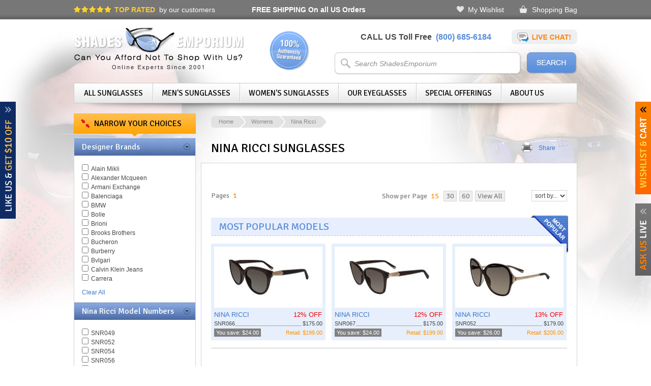

--- FILE ---
content_type: text/html; charset=utf-8
request_url: https://www.shadesemporium.com/sunglasses/Womens/Nina-Ricci
body_size: 45270
content:


<!DOCTYPE html PUBLIC "-//W3C//DTD XHTML 1.0 Transitional//EN" "http://www.w3.org/TR/xhtml1/DTD/xhtml1-transitional.dtd">

<html xmlns="http://www.w3.org/1999/xhtml">

<head><title>
	Nina Ricci Sunglasses
</title><meta name="google-site-verification" content="_Qb_sLFEh7QZddk8De0jQ2Z40U3v0zaTwCmOov2lXq4" /><meta http-equiv="content-type" content="text/html; charset=iso-8859-1" /><meta name="viewport" content="width=1020" />
    <meta name="description" content="Nina Ricci Sunglasses are the first preference of large number of people and Shadesemporium offers these sunglasses at cost-effective prices." />
    <meta name="keywords" content="Nina Ricci Sunglasses, mens Nina Ricci Sunglasses, womens Nina Ricci Sunglasses, designer shades sunglasses" />
    <link rel="canonical" href="https://www.shadesemporium.com/sunglasses/Womens/Nina-Ricci" />
    <link rel="alternate" type="application/rss+xml" title="Shadesemporium RSS Feed" href="https://www.shadesemporium.com//RSS.aspx" />    	
	
    <script type="text/javascript">
        var imagePath = 'https://www.shadesemporium.com/img';
    </script>

    
        <link href='https://fonts.googleapis.com/css?family=Signika:400,300' rel='stylesheet' type='text/css' />
        <link href="https://ajax.googleapis.com/ajax/libs/jqueryui/1.8.1/themes/base/jquery-ui.css" rel="stylesheet" type="text/css"/>
        <script src="https://code.jquery.com/jquery-1.8.3.js" type="text/javascript"></script>
        <script src="https://code.jquery.com/ui/1.9.2/jquery-ui.js" type="text/javascript"></script>                
        <link href="https://www.shadesemporium.com/css/jquery.fancybox.css?v=2.1.2" rel="stylesheet" type="text/css" />
        <link href="https://www.shadesemporium.com/css/jquery.fancybox-thumbs.css?v=1.0.7" rel="stylesheet" type="text/css" />
        <script type="text/javascript" src="https://www.shadesemporium.com/js/jquery.fancybox.js?v=2.1.2"></script>
        <script type="text/javascript" src="https://www.shadesemporium.com/js/jquery.fancybox-thumbs.js?v=1.0.7"></script>
        <script type="text/javascript" src="https://www.shadesemporium.com/js/jquery.reveal.js"></script>
        <script type="text/javascript" src="https://www.shadesemporium.com/js/jquery.zoom.js"></script>
        <script type="text/javascript" src="https://www.shadesemporium.com/js/jquery.tinycarousel.min.js"></script>	
    <link rel="shortcut icon" href="../../favicon.ico" type="image/x-icon" /><link rel="icon" href="../../favicon.ico" type="image/x-icon" />    
    <link href="https://www.shadesemporium.com/css/default.css" rel="stylesheet" type="text/css" />
	<link href="https://www.shadesemporium.com/css/styles2.css?1.4" rel="stylesheet" type="text/css" />
    <link href="https://www.shadesemporium.com/css/dropdown.css" rel="stylesheet" type="text/css" />
    <link href="https://www.shadesemporium.com/css/k_button.css" rel="stylesheet" type="text/css" />
    <link href="https://www.shadesemporium.com/css/nivo-slider.css" rel="stylesheet" type="text/css" />
    <link href="https://www.shadesemporium.com/css/easyzoom.css" rel="stylesheet" type="text/css" />
    <link href="https://www.shadesemporium.com/css/jquery.jqmodal.css" rel="stylesheet" type="text/css" />
	
	<script src="https://www.shadesemporium.com/js/jquery.jqmodal.js" type="text/javascript"></script>
    <script src="https://www.shadesemporium.com/js/jquery.raty.js" type="text/javascript"></script>    
    <script src="https://www.shadesemporium.com/js/common.js" type="text/javascript"></script>
    <script src="https://www.shadesemporium.com/js/jquery.nivo.slider.pack.js" type="text/javascript"></script>    
    <script src="https://www.shadesemporium.com/js/easyzoom.js" type="text/javascript"></script>
    <script src="https://www.shadesemporium.com/js/jquery.masked.js" type="text/javascript"></script>
    <script src="https://www.shadesemporium.com/js/tabcontent.js" type="text/javascript"></script>
    <script src="https://www.shadesemporium.com/js/menu-effect.js" type="text/javascript" ></script>
    <script type="text/javascript" src="https://www.shadesemporium.com/js/SpryTabbedPanels.js"></script>    
    <script type="text/javascript" src="https://www.shadesemporium.com/js/jquery.dd.js"></script>

    

    <script type='text/javascript'>
   var _gaq = _gaq || [];
   _gaq.push(['_setAccount', 'UA-2564169-1']);
   _gaq.push(['_trackPageview']);

   (function () { var ga = document.createElement('script'); ga.type = 'text/javascript'; ga.async = true; ga.src = ('https:' == document.location.protocol ? 'https://ssl' : 'http://www') + '.google-analytics.com/ga.js'; var s = document.getElementsByTagName('script')[0]; s.parentNode.insertBefore(ga, s); })();
</script>


    <script type="text/javascript">
        (function () {
            var po = document.createElement('script'); po.type = 'text/javascript'; po.async = true;
            po.src = 'https://apis.google.com/js/plusone.js';
            var s = document.getElementsByTagName('script')[0]; s.parentNode.insertBefore(po, s);
        })();
    </script>

    

        <script src="https://www.shadesemporium.com/js/jquery.tabSlideOut.v1.3.js" type="text/javascript"></script>

        <script type="text/javascript">
            $(function () {
                $('.cartSlide').tabSlideOut({
                    tabHandle: '.cartHandle',
                    pathToTabImage: 'https://www.shadesemporium.com/img/slideCartToggle.png',
                    pathImageIn: 'https://www.shadesemporium.com/img/slideCartToggleIn.png',
                    pathImageClose: 'https://www.shadesemporium.com/img/close.png',
                    imageHeight: '197px',
                    imageWidth: '31px',
                    tabLocation: 'right',
                    speed: 300,
                    action: 'click',
                    topPos: '200px',
                    leftPos: '20px',
                    fixedPosition: true
                });
            });


            $(function () {
                $('.liveChat').tabSlideOut({
                    tabHandle: '.liveChatHandle',
                    pathToTabImage: 'https://www.shadesemporium.com/img/slideBoxLiveHelpToggle.png',
                    pathImageIn: 'https://www.shadesemporium.com/img/slideBoxLiveHelpToggleIn.png',
                    pathImageClose: 'https://www.shadesemporium.com/img/close.png',
                    imageHeight: '170px',
                    imageWidth: '31px',
                    tabLocation: 'right',
                    speed: 300,
                    action: 'click',
                    topPos: '400px',
                    leftPos: '20px',
                    fixedPosition: true
                });
            });

            $(function () {
                $('.couponSlide').tabSlideOut({
                    tabHandle: '.couponSlideHandle',
                    pathToTabImage: 'https://www.shadesemporium.com/img/slideBoxCouponToggle.png',
                    pathImageIn: 'https://www.shadesemporium.com/img/slideBoxCouponToggleIn.png',
                    pathImageClose: 'https://www.shadesemporium.com/img/close.png',
                    imageHeight: '230px',
                    imageWidth: '50px',
                    tabLocation: 'left',
                    speed: 300,
                    action: 'click',
                    topPos: '200px',
                    leftPos: '20px',
                    fixedPosition: true
                });
            });
        </script>
        
    

	<script type="text/javascript">
	    $(window).load(function () {
	        $("#nav").css("display", "");
	    });

	    $(document).ready(function () {
	        $("select").each(function () {
	            if ($(this).find('option').size() <= 1) $(this).attr('disabled', 'disabled');
	        });
	    });                  
	</script>
	
    <script type="text/javascript"> //<![CDATA[
        (function () {
            function riskifiedBeaconLoad() {
                var url = ('https:' == document.location.protocol ? 'https://' : 'http://') + "beacon.riskified.com?shop=shadesemporium.com";
                var s = document.createElement('script');
                s.type = 'text/javascript';
                s.async = true;
                s.src = url;
                var x = document.getElementsByTagName('script')[0];
                x.parentNode.insertBefore(s, x);
            }
            if (window.attachEvent)
                window.attachEvent('onload', riskifiedBeaconLoad)
            else
                window.addEventListener('load', riskifiedBeaconLoad, false);
        })();
     //]]>
    </script>                            

	<!-- Facebook Conversion Code for Checkouts - Shades Emporium 1 -->
	<script>(function() {
	  var _fbq = window._fbq || (window._fbq = []);
	  if (!_fbq.loaded) {
		var fbds = document.createElement('script');
		fbds.async = true;
		fbds.src = '//connect.facebook.net/en_US/fbds.js';
		var s = document.getElementsByTagName('script')[0];
		s.parentNode.insertBefore(fbds, s);
		_fbq.loaded = true;
	  }
	})();
	window._fbq = window._fbq || [];
	window._fbq.push(['track', '6021247804384', {'value':'0.00','currency':'USD'}]);
	</script>
	<noscript><img height="1" width="1" alt="" style="display:none" src="https://www.facebook.com/tr?ev=6021247804384&amp;cd[value]=0.00&amp;cd[currency]=USD&amp;noscript=1" /></noscript>
	
    <div itemscope itemtype="http://schema.org/Store" style="display:none;">
        <meta itemprop="telephone" content="1-800-685-6184" /><meta itemprop="name" content="shadesemporium.com" /><meta itemprop="url" content="http://www.shadesemporium.com" /><meta itemprop="image" content="http://www.shadesemporium.com/img/shadesemporium-sunglasses.png" /><meta itemprop="address" content="1 Dunwoody Park, Suite 135, Atlanta, GA, 30338" />
    </div>

</head>

<body>

<form method="post" action="./Nina-Ricci" id="form1">
<div class="aspNetHidden">
<input type="hidden" name="__EVENTTARGET" id="__EVENTTARGET" value="" />
<input type="hidden" name="__EVENTARGUMENT" id="__EVENTARGUMENT" value="" />
<input type="hidden" name="__LASTFOCUS" id="__LASTFOCUS" value="" />
<input type="hidden" name="__VIEWSTATE_KEY" id="__VIEWSTATE_KEY" value="VS_3995d4ce-a44b-4193-abc4-95a7c0fab420" />
<input type="hidden" name="__VIEWSTATE" id="__VIEWSTATE" value="" />
</div>

<script type="text/javascript">
//<![CDATA[
var theForm = document.forms['form1'];
if (!theForm) {
    theForm = document.form1;
}
function __doPostBack(eventTarget, eventArgument) {
    if (!theForm.onsubmit || (theForm.onsubmit() != false)) {
        theForm.__EVENTTARGET.value = eventTarget;
        theForm.__EVENTARGUMENT.value = eventArgument;
        theForm.submit();
    }
}
//]]>
</script>


<script src="/WebResource.axd?d=Xj4iFsIBK7QitY7h71qnyzanGYXiZzNc7yt6GgsMNwy_aS2rnS8VcCw16rGv9UigD8XzRopVmpWgmivQlUYqTqoUPCIiFOhDoOwK2WX-Q3g1&amp;t=638901397900000000" type="text/javascript"></script>


<script src="/ScriptResource.axd?d=tW-AaIZps4Yq-Rhrj4qSDgiS3wVZAKAQ9HUxfnAjlsmDPmEgj0stNKKu00f3pe42EZpkeKmQP85sRyLhdVJN4yvk-imuGqKaiyQb_h2CeiFi396tJzcCRV9dF1-WcFMYiqdNgOTcwzPZ6jSgRjTqfHmpAF7FW-cXQeWt0Ey52GI1&amp;t=5c0e0825" type="text/javascript"></script>
<script src="/ScriptResource.axd?d=JiQqhSeWmmru5Nwu2oyN2149gj1qKAUe18r48dZj41Wv1_UmtADdN1Thg0P_gfhuXos8B8J9QF3iG6w3PbSzt7IkL0YW3t-4J-Cjz92S_6jL-0a-AGFxrm3fyTuFAR7t6k8liRSW2nPJei5G3B0SsA-6ua4Ci_Z6UeCQTnWgHPWRdV5Ij-Jc6Ghw64ok4diC0&amp;t=5c0e0825" type="text/javascript"></script>

    <input type="hidden" name="ctl00$ctl00$hdnAffiliateID" id="hdnAffiliateID" />
    <input type="hidden" name="ctl00$ctl00$hdnClickID" id="hdnClickID" />
    <input type="hidden" name="ctl00$ctl00$hdnClickType" id="hdnClickType" />

	<div class="topLineWrapper">
		<div class="topLine">
			<div class="topRated"><span>TOP RATED</span>&nbsp;&nbsp;by our customers</div>
			<div class="freeShipping"><a href="/free-shipping"><strong>FREE SHIPPING</strong> On all US Orders</a></div>
			<div class="links">
                <a id="hlWishList" class="aspNetDisabled wish">My Wishlist</a>
                <a id="hlShoppingCart" class="aspNetDisabled cart">Shopping Bag</a>
            </div>
		</div>
	</div>

    <div id="masterWrapper">
    
        <div id="masterWrapperLeft" class="masterWrapperLeft12">&nbsp;</div>
        <div id="masterWrapperRight" class="masterWrapperRight3">&nbsp;</div>

        <div id="wrapper">
        
            <div id="siteTop">
                <div id="logo">
                    <a id="hreflogo" title="Shadesemporium Sunglasses" href="/"><img src="https://www.shadesemporium.com/img/shadesemporium-sunglasses.png" alt="Shadesemporium Sunglasses" /></a>
					<div class="authentic">&nbsp;</div>
				</div>
				<div class="siteTopRight">
					<div class="contactWays">CALL US Toll Free&nbsp;&nbsp;<span>(800) 685-6184</span>
						<a href="" id="askLiveRotator" class="chatIcon"><img src="https://www.shadesemporium.com/img/chatIcon.png" alt="Live Chat" /></a>

			            <script type="text/javascript">
			                $("#askLiveRotator").click(function () {
			                    window.open("http://messenger.providesupport.com/messenger/shadesemporium.html", "liveChat", "height=650,width=650");
			                    return false;
			                });
			            </script>
					</div>

					<div id="pnlSearch" onkeypress="javascript:return WebForm_FireDefaultButton(event, &#39;btnSearchButton&#39;)">
	
						<div id="search">
							<div><input name="ctl00$ctl00$txbSearchText" type="text" value="Search ShadesEmporium" id="txbSearchText" class="searchbox" /></div>
							<input type="image" name="ctl00$ctl00$btnSearchButton" id="btnSearchButton" src="../../img/searchButtonBgnd.png" alt="Search" />	
		
                            <script type="text/javascript">
						        $(document).ready(function () {
							        $("#txbSearchText").focus(function() { if(this.value == '' || this.value == 'Search ShadesEmporium') this.value = ''; });
							        $("#txbSearchText").blur(function() { if(this.value == '' ) this.value = 'Search ShadesEmporium'; });
		
							        $("#txbSearchText").autocomplete({
								        source: function (request, response) {
									        $.ajax({
										        url: '../../ShadesWS.asmx/FecthSearchList',
										        data: "{ 'text': '" + request.term + "' }",
										        dataType: "json",
										        type: "POST",
										        contentType: "application/json; charset=utf-8",
										        dataFilter: function (data) { return data; },
										        success: function (data) {
											        response($.map(data.d, function (item) {
												        return {
													        label: item.Name,
													        val: item.Name,
													        flag: item.Image,
													        link: item.URL,
												        }
											        }))
										        },
									        });
								        },
								        minLength: 1,
								        position: {
									        offset: '-34 8' // Shift 0px left, 4px down.
								        },
								        select: function( event, ui ) {
									        trackSearch('V');
                                            location.href = ui.item.link;
									        return false;
								        },
								        focus: function() {
									        return false;
								        },
							        }).data("autocomplete")._renderItem = function (ul, item) {
								        return $("<li></li>")
									        .data("item.autocomplete", item)
									        .append('<a class="ui-autocomplete-a-image"><img src="' + item.flag + '"><span>' + item.label + '</span></a>')
									        .appendTo(ul);
							        };
						        });
								
								$("#btnSearchButton").click(function() { 
									trackSearch('S');

                                    var txt = $("#txbSearchText").val();

                                    if( txt == '' || txt == 'Search ShadesEmporium' ) 
									{
										location.href = 'https://www.shadesemporium.com/all-brands';
										return false;	
									}

									$.ajax({
										url: '../../ShadesWS.asmx/GetSearchUrl',
										data: "{ 'text': '" + txt + "' }",
										dataType: "json",
										type: "POST",
										contentType: "application/json; charset=utf-8",
										dataFilter: function (data) { return data; },
										success: function (data) {
											location.href = data.d;
										},
									});

									return false;
								});		
                                
                                function trackSearch(env) 
                                {
									var ip = '3.22.209.208';
                                    var txt = $("#txbSearchText").val();

									$.ajax({
										url: '../../ShadesWS.asmx/SearchTracking',
										data: "{ 'ip': '" + ip + "', 'search': '" + txt + "', 'enviroment': '" + env + "' }",
										dataType: "json",
										type: "POST",
										contentType: "application/json; charset=utf-8",
										success: function (data) {
										},
									});                                    
                                }                                								
					        </script> 
					        
						</div>
					
</div>
            	</div>
				
			</div>            	


            

                <div id="mainMenu">
                
                    <ul id="nav">
                        <li class="first"><span><a href="/all-brands" class="navItem">All Sunglasses</a></span>
                            <div class="submenu sub1">
                                <h2>All Sunglasses Brands</h2>
	                             
                                        <ul class="subMenuList"><li><a href="https://www.shadesemporium.com/sunglasses/Alain-Mikli">Alain Mikli</a></li>                               
		                             
                                        <li><a href="https://www.shadesemporium.com/sunglasses/Alexander-Mcqueen">Alexander Mcqueen</a></li>                               
		                             
                                        <li><a href="https://www.shadesemporium.com/sunglasses/Armani-Exchange">Armani Exchange</a></li>                               
		                             
                                        <li><a href="https://www.shadesemporium.com/sunglasses/Balenciaga">Balenciaga</a></li>                               
		                             
                                        <li><a href="https://www.shadesemporium.com/sunglasses/BMW">BMW</a></li>                               
		                             
                                        <li><a href="https://www.shadesemporium.com/sunglasses/Bolle">Bolle</a></li>                               
		                             
                                        <li><a href="https://www.shadesemporium.com/sunglasses/Brioni">Brioni</a></li>                               
		                             
                                        <li><a href="https://www.shadesemporium.com/sunglasses/Brooks-Brothers">Brooks Brothers</a></li>                               
		                             
                                        <li><a href="https://www.shadesemporium.com/sunglasses/Bucheron">Bucheron</a></li>                               
		                             
                                        <li><a href="https://www.shadesemporium.com/sunglasses/Burberry">Burberry</a></li>                               
		                             
                                        <li><a href="https://www.shadesemporium.com/sunglasses/Bvlgari">Bvlgari</a></li>                               
		                             
                                        <li><a href="https://www.shadesemporium.com/sunglasses/Calvin-Klein-Jeans">Calvin Klein Jeans</a></li>                               
		                             
                                        <li><a href="https://www.shadesemporium.com/sunglasses/Carrera">Carrera</a></li>                               
		                             
                                        <li><a href="https://www.shadesemporium.com/sunglasses/Caviar">Caviar</a></li>                               
		                             
                                        <li><a href="https://www.shadesemporium.com/sunglasses/Celine">Celine</a></li>                               
		                             
                                        <li><a href="https://www.shadesemporium.com/sunglasses/Chesterfield">Chesterfield</a></li>                               
		                             
                                        <li><a href="https://www.shadesemporium.com/sunglasses/Chloe">Chloe</a></li>                               
		                             
                                        <li><a href="https://www.shadesemporium.com/sunglasses/Chopard">Chopard</a></li>                               
		                             
                                        <li><a href="https://www.shadesemporium.com/sunglasses/Christian-Dior">Christian Dior</a></li>                               
		                             
                                        <li><a href="https://www.shadesemporium.com/sunglasses/Christofer-Kane">Christofer Kane</a></li></ul>                               
		                             
                                        <ul class="subMenuList"><li><a href="https://www.shadesemporium.com/sunglasses/CK-BY-Calvin-Klein">CK BY Calvin Klein</a></li>                               
		                             
                                        <li><a href="https://www.shadesemporium.com/sunglasses/Coach">Coach</a></li>                               
		                             
                                        <li><a href="https://www.shadesemporium.com/sunglasses/Daniel-Swarovski">Daniel Swarovski</a></li>                               
		                             
                                        <li><a href="https://www.shadesemporium.com/sunglasses/Diesel">Diesel</a></li>                               
		                             
                                        <li><a href="https://www.shadesemporium.com/sunglasses/Diva">Diva</a></li>                               
		                             
                                        <li><a href="https://www.shadesemporium.com/sunglasses/DKNY">DKNY</a></li>                               
		                             
                                        <li><a href="https://www.shadesemporium.com/sunglasses/Dolce-_-Gabbana">Dolce & Gabbana</a></li>                               
		                             
                                        <li><a href="https://www.shadesemporium.com/sunglasses/Dsquared">Dsquared</a></li>                               
		                             
                                        <li><a href="https://www.shadesemporium.com/sunglasses/Elasta">Elasta</a></li>                               
		                             
                                        <li><a href="https://www.shadesemporium.com/sunglasses/Emilio-Pucci">Emilio Pucci</a></li>                               
		                             
                                        <li><a href="https://www.shadesemporium.com/sunglasses/Emporio-Armani">Emporio Armani</a></li>                               
		                             
                                        <li><a href="https://www.shadesemporium.com/sunglasses/Ermenegildo-Zegna">Ermenegildo Zegna</a></li>                               
		                             
                                        <li><a href="https://www.shadesemporium.com/sunglasses/Escada">Escada</a></li>                               
		                             
                                        <li><a href="https://www.shadesemporium.com/sunglasses/Eye-Respect">Eye Respect</a></li>                               
		                             
                                        <li><a href="https://www.shadesemporium.com/sunglasses/Fendi">Fendi</a></li>                               
		                             
                                        <li><a href="https://www.shadesemporium.com/sunglasses/Ferragamo">Ferragamo</a></li>                               
		                             
                                        <li><a href="https://www.shadesemporium.com/sunglasses/Fossil">Fossil</a></li>                               
		                             
                                        <li><a href="https://www.shadesemporium.com/sunglasses/Giorgio-Armani">Giorgio Armani</a></li>                               
		                             
                                        <li><a href="https://www.shadesemporium.com/sunglasses/Givenchy">Givenchy</a></li>                               
		                             
                                        <li><a href="https://www.shadesemporium.com/sunglasses/Hugo-Boss">Hugo Boss</a></li></ul>                               
		                             
                                        <ul class="subMenuList"><li><a href="https://www.shadesemporium.com/sunglasses/Jaguar">Jaguar</a></li>                               
		                             
                                        <li><a href="https://www.shadesemporium.com/sunglasses/JF-Rey">JF Rey</a></li>                               
		                             
                                        <li><a href="https://www.shadesemporium.com/sunglasses/Jil-Sander">Jil Sander</a></li>                               
		                             
                                        <li><a href="https://www.shadesemporium.com/sunglasses/Jimmy-Choo">Jimmy Choo</a></li>                               
		                             
                                        <li><a href="https://www.shadesemporium.com/sunglasses/Juicy-Couture">Juicy Couture</a></li>                               
		                             
                                        <li><a href="https://www.shadesemporium.com/sunglasses/Just-Cavalli">Just Cavalli</a></li>                               
		                             
                                        <li><a href="https://www.shadesemporium.com/sunglasses/Kaenon">Kaenon</a></li>                               
		                             
                                        <li><a href="https://www.shadesemporium.com/sunglasses/Kate-Spade">Kate Spade</a></li>                               
		                             
                                        <li><a href="https://www.shadesemporium.com/sunglasses/Kenneth-Cole">Kenneth Cole</a></li>                               
		                             
                                        <li><a href="https://www.shadesemporium.com/sunglasses/Lacoste">Lacoste</a></li>                               
		                             
                                        <li><a href="https://www.shadesemporium.com/sunglasses/Lanvin">Lanvin</a></li>                               
		                             
                                        <li><a href="https://www.shadesemporium.com/sunglasses/Les-Pieces-Uniques">Les Pieces Uniques</a></li>                               
		                             
                                        <li><a href="https://www.shadesemporium.com/sunglasses/Liberty-Sport">Liberty Sport</a></li>                               
		                             
                                        <li><a href="https://www.shadesemporium.com/sunglasses/Liz-Claiborne">Liz Claiborne</a></li>                               
		                             
                                        <li><a href="https://www.shadesemporium.com/sunglasses/Marc-by-Marc-Jacobs">Marc by Marc Jacobs</a></li>                               
		                             
                                        <li><a href="https://www.shadesemporium.com/sunglasses/Marc-Jacobs">Marc Jacobs</a></li>                               
		                             
                                        <li><a href="https://www.shadesemporium.com/sunglasses/Max-Mara">Max Mara</a></li>                               
		                             
                                        <li><a href="https://www.shadesemporium.com/sunglasses/MCQ">MCQ</a></li>                               
		                             
                                        <li><a href="https://www.shadesemporium.com/sunglasses/Michael-Kors">Michael Kors</a></li>                               
		                             
                                        <li><a href="https://www.shadesemporium.com/sunglasses/Missoni">Missoni</a></li></ul>                               
		                             
                                        <ul class="subMenuList"><li><a href="https://www.shadesemporium.com/sunglasses/Miu-Miu">Miu Miu</a></li>                               
		                             
                                        <li><a href="https://www.shadesemporium.com/sunglasses/Mont-Blanc">Mont Blanc</a></li>                               
		                             
                                        <li><a href="https://www.shadesemporium.com/sunglasses/Moschino">Moschino</a></li>                               
		                             
                                        <li><a href="https://www.shadesemporium.com/sunglasses/Nautica">Nautica</a></li>                               
		                             
                                        <li><a href="https://www.shadesemporium.com/sunglasses/Nike">Nike</a></li>                               
		                             
                                        <li><a href="https://www.shadesemporium.com/sunglasses/Nina-Ricci">Nina Ricci</a></li>                               
		                             
                                        <li><a href="https://www.shadesemporium.com/sunglasses/Nine-West">Nine West</a></li>                               
		                             
                                        <li><a href="https://www.shadesemporium.com/sunglasses/Oxydo">Oxydo</a></li>                               
		                             
                                        <li><a href="https://www.shadesemporium.com/sunglasses/Paul-Smith">Paul Smith</a></li>                               
		                             
                                        <li><a href="https://www.shadesemporium.com/sunglasses/Persol">Persol</a></li>                               
		                             
                                        <li><a href="https://www.shadesemporium.com/sunglasses/Police">Police</a></li>                               
		                             
                                        <li><a href="https://www.shadesemporium.com/sunglasses/Polo">Polo</a></li>                               
		                             
                                        <li><a href="https://www.shadesemporium.com/sunglasses/Pomellato">Pomellato</a></li>                               
		                             
                                        <li><a href="https://www.shadesemporium.com/sunglasses/Porsche">Porsche</a></li>                               
		                             
                                        <li><a href="https://www.shadesemporium.com/sunglasses/Puma">Puma</a></li>                               
		                             
                                        <li><a href="https://www.shadesemporium.com/sunglasses/Ralph">Ralph</a></li>                               
		                             
                                        <li><a href="https://www.shadesemporium.com/sunglasses/Ralph-Lauren">Ralph Lauren</a></li>                               
		                             
                                        <li><a href="https://www.shadesemporium.com/sunglasses/Roberto-Cavalli">Roberto Cavalli</a></li>                               
		                             
                                        <li><a href="https://www.shadesemporium.com/sunglasses/Saks-Fifth-Ave">Saks Fifth Ave</a></li>                               
		                             
                                        <li><a href="https://www.shadesemporium.com/sunglasses/Sean-John">Sean John</a></li></ul>                               
		                             
                                        <ul class="subMenuList"><li><a href="https://www.shadesemporium.com/sunglasses/Silhouette">Silhouette</a></li>                               
		                             
                                        <li><a href="https://www.shadesemporium.com/sunglasses/Spy">Spy</a></li>                               
		                             
                                        <li><a href="https://www.shadesemporium.com/sunglasses/Spy-Goggles">Spy Goggles</a></li>                               
		                             
                                        <li><a href="https://www.shadesemporium.com/sunglasses/Stella-McCartney">Stella McCartney</a></li>                               
		                             
                                        <li><a href="https://www.shadesemporium.com/sunglasses/Thomas-Maier">Thomas Maier</a></li>                               
		                             
                                        <li><a href="https://www.shadesemporium.com/sunglasses/Tiffany">Tiffany</a></li>                               
		                             
                                        <li><a href="https://www.shadesemporium.com/sunglasses/Timberland">Timberland</a></li>                               
		                             
                                        <li><a href="https://www.shadesemporium.com/sunglasses/Tod's">Tod's</a></li>                               
		                             
                                        <li><a href="https://www.shadesemporium.com/sunglasses/Tom-Ford">Tom Ford</a></li>                               
		                             
                                        <li><a href="https://www.shadesemporium.com/sunglasses/Tommy-Hilfiger">Tommy Hilfiger</a></li>                               
		                             
                                        <li><a href="https://www.shadesemporium.com/sunglasses/Tory-Burch">Tory Burch</a></li>                               
		                             
                                        <li><a href="https://www.shadesemporium.com/sunglasses/Valentino">Valentino</a></li>                               
		                             
                                        <li><a href="https://www.shadesemporium.com/sunglasses/Versace">Versace</a></li>                               
		                             
                                        <li><a href="https://www.shadesemporium.com/sunglasses/Vogue">Vogue</a></li>                               
		                             
                                        <li><a href="https://www.shadesemporium.com/sunglasses/Vuarnet">Vuarnet</a></li>                               
		                             
                                        <li><a href="https://www.shadesemporium.com/sunglasses/Yves-Saint-Laurent">Yves Saint Laurent</a></li>                               
		                             
                                        <li><a href="https://www.shadesemporium.com/sunglasses/Zegna-Couture">Zegna Couture</a></li>                               
		                            
                            </div>
                        </li>
					    <li><span><a href="/mens-brands" class="navItem">Men's Sunglasses</a></span>
                            <div class="submenu sub2">
							    <h2>Men's Sunglasses</h2>
	                             
                                        <ul class="subMenuList"><li><a href="https://www.shadesemporium.com/sunglasses/Mens/Alain-Mikli">Alain Mikli</a></li>                               
		                             
                                        <li><a href="https://www.shadesemporium.com/sunglasses/Mens/Alexander-Mcqueen">Alexander Mcqueen</a></li>                               
		                             
                                        <li><a href="https://www.shadesemporium.com/sunglasses/Mens/Armani-Exchange">Armani Exchange</a></li>                               
		                             
                                        <li><a href="https://www.shadesemporium.com/sunglasses/Mens/Balenciaga">Balenciaga</a></li>                               
		                             
                                        <li><a href="https://www.shadesemporium.com/sunglasses/Mens/BMW">BMW</a></li>                               
		                             
                                        <li><a href="https://www.shadesemporium.com/sunglasses/Mens/Bolle">Bolle</a></li>                               
		                             
                                        <li><a href="https://www.shadesemporium.com/sunglasses/Mens/Brioni">Brioni</a></li>                               
		                             
                                        <li><a href="https://www.shadesemporium.com/sunglasses/Mens/Brooks-Brothers">Brooks Brothers</a></li>                               
		                             
                                        <li><a href="https://www.shadesemporium.com/sunglasses/Mens/Bucheron">Bucheron</a></li>                               
		                             
                                        <li><a href="https://www.shadesemporium.com/sunglasses/Mens/Burberry">Burberry</a></li>                               
		                             
                                        <li><a href="https://www.shadesemporium.com/sunglasses/Mens/Bvlgari">Bvlgari</a></li>                               
		                             
                                        <li><a href="https://www.shadesemporium.com/sunglasses/Mens/Calvin-Klein-Jeans">Calvin Klein Jeans</a></li>                               
		                             
                                        <li><a href="https://www.shadesemporium.com/sunglasses/Mens/Carrera">Carrera</a></li>                               
		                             
                                        <li><a href="https://www.shadesemporium.com/sunglasses/Mens/Caviar">Caviar</a></li>                               
		                             
                                        <li><a href="https://www.shadesemporium.com/sunglasses/Mens/Celine">Celine</a></li>                               
		                             
                                        <li><a href="https://www.shadesemporium.com/sunglasses/Mens/Chesterfield">Chesterfield</a></li>                               
		                             
                                        <li><a href="https://www.shadesemporium.com/sunglasses/Mens/Chloe">Chloe</a></li>                               
		                             
                                        <li><a href="https://www.shadesemporium.com/sunglasses/Mens/Chopard">Chopard</a></li>                               
		                             
                                        <li><a href="https://www.shadesemporium.com/sunglasses/Mens/Christian-Dior">Christian Dior</a></li></ul>                               
		                             
                                        <ul class="subMenuList"><li><a href="https://www.shadesemporium.com/sunglasses/Mens/Christofer-Kane">Christofer Kane</a></li>                               
		                             
                                        <li><a href="https://www.shadesemporium.com/sunglasses/Mens/CK-BY-Calvin-Klein">CK BY Calvin Klein</a></li>                               
		                             
                                        <li><a href="https://www.shadesemporium.com/sunglasses/Mens/Coach">Coach</a></li>                               
		                             
                                        <li><a href="https://www.shadesemporium.com/sunglasses/Mens/Daniel-Swarovski">Daniel Swarovski</a></li>                               
		                             
                                        <li><a href="https://www.shadesemporium.com/sunglasses/Mens/Diesel">Diesel</a></li>                               
		                             
                                        <li><a href="https://www.shadesemporium.com/sunglasses/Mens/DKNY">DKNY</a></li>                               
		                             
                                        <li><a href="https://www.shadesemporium.com/sunglasses/Mens/Dolce-_-Gabbana">Dolce &amp; Gabbana</a></li>                               
		                             
                                        <li><a href="https://www.shadesemporium.com/sunglasses/Mens/Dsquared">Dsquared</a></li>                               
		                             
                                        <li><a href="https://www.shadesemporium.com/sunglasses/Mens/Elasta">Elasta</a></li>                               
		                             
                                        <li><a href="https://www.shadesemporium.com/sunglasses/Mens/Emilio-Pucci">Emilio Pucci</a></li>                               
		                             
                                        <li><a href="https://www.shadesemporium.com/sunglasses/Mens/Emporio-Armani">Emporio Armani</a></li>                               
		                             
                                        <li><a href="https://www.shadesemporium.com/sunglasses/Mens/Ermenegildo-Zegna">Ermenegildo Zegna</a></li>                               
		                             
                                        <li><a href="https://www.shadesemporium.com/sunglasses/Mens/Escada">Escada</a></li>                               
		                             
                                        <li><a href="https://www.shadesemporium.com/sunglasses/Mens/Eye-Respect">Eye Respect</a></li>                               
		                             
                                        <li><a href="https://www.shadesemporium.com/sunglasses/Mens/Fendi">Fendi</a></li>                               
		                             
                                        <li><a href="https://www.shadesemporium.com/sunglasses/Mens/Ferragamo">Ferragamo</a></li>                               
		                             
                                        <li><a href="https://www.shadesemporium.com/sunglasses/Mens/Fossil">Fossil</a></li>                               
		                             
                                        <li><a href="https://www.shadesemporium.com/sunglasses/Mens/Giorgio-Armani">Giorgio Armani</a></li>                               
		                             
                                        <li><a href="https://www.shadesemporium.com/sunglasses/Mens/Givenchy">Givenchy</a></li></ul>                               
		                             
                                        <ul class="subMenuList"><li><a href="https://www.shadesemporium.com/sunglasses/Mens/Hugo-Boss">Hugo Boss</a></li>                               
		                             
                                        <li><a href="https://www.shadesemporium.com/sunglasses/Mens/Jaguar">Jaguar</a></li>                               
		                             
                                        <li><a href="https://www.shadesemporium.com/sunglasses/Mens/JF-Rey">JF Rey</a></li>                               
		                             
                                        <li><a href="https://www.shadesemporium.com/sunglasses/Mens/Jil-Sander">Jil Sander</a></li>                               
		                             
                                        <li><a href="https://www.shadesemporium.com/sunglasses/Mens/Jimmy-Choo">Jimmy Choo</a></li>                               
		                             
                                        <li><a href="https://www.shadesemporium.com/sunglasses/Mens/Juicy-Couture">Juicy Couture</a></li>                               
		                             
                                        <li><a href="https://www.shadesemporium.com/sunglasses/Mens/Just-Cavalli">Just Cavalli</a></li>                               
		                             
                                        <li><a href="https://www.shadesemporium.com/sunglasses/Mens/Kaenon">Kaenon</a></li>                               
		                             
                                        <li><a href="https://www.shadesemporium.com/sunglasses/Mens/Kate-Spade">Kate Spade</a></li>                               
		                             
                                        <li><a href="https://www.shadesemporium.com/sunglasses/Mens/Kenneth-Cole">Kenneth Cole</a></li>                               
		                             
                                        <li><a href="https://www.shadesemporium.com/sunglasses/Mens/Lacoste">Lacoste</a></li>                               
		                             
                                        <li><a href="https://www.shadesemporium.com/sunglasses/Mens/Lanvin">Lanvin</a></li>                               
		                             
                                        <li><a href="https://www.shadesemporium.com/sunglasses/Mens/Liberty-Sport">Liberty Sport</a></li>                               
		                             
                                        <li><a href="https://www.shadesemporium.com/sunglasses/Mens/Marc-by-Marc-Jacobs">Marc by Marc Jacobs</a></li>                               
		                             
                                        <li><a href="https://www.shadesemporium.com/sunglasses/Mens/Marc-Jacobs">Marc Jacobs</a></li>                               
		                             
                                        <li><a href="https://www.shadesemporium.com/sunglasses/Mens/Max-Mara">Max Mara</a></li>                               
		                             
                                        <li><a href="https://www.shadesemporium.com/sunglasses/Mens/MCQ">MCQ</a></li>                               
		                             
                                        <li><a href="https://www.shadesemporium.com/sunglasses/Mens/Michael-Kors">Michael Kors</a></li>                               
		                             
                                        <li><a href="https://www.shadesemporium.com/sunglasses/Mens/Missoni">Missoni</a></li></ul>                               
		                             
                                        <ul class="subMenuList"><li><a href="https://www.shadesemporium.com/sunglasses/Mens/Miu-Miu">Miu Miu</a></li>                               
		                             
                                        <li><a href="https://www.shadesemporium.com/sunglasses/Mens/Mont-Blanc">Mont Blanc</a></li>                               
		                             
                                        <li><a href="https://www.shadesemporium.com/sunglasses/Mens/Moschino">Moschino</a></li>                               
		                             
                                        <li><a href="https://www.shadesemporium.com/sunglasses/Mens/Nautica">Nautica</a></li>                               
		                             
                                        <li><a href="https://www.shadesemporium.com/sunglasses/Mens/Nike">Nike</a></li>                               
		                             
                                        <li><a href="https://www.shadesemporium.com/sunglasses/Mens/Nine-West">Nine West</a></li>                               
		                             
                                        <li><a href="https://www.shadesemporium.com/sunglasses/Mens/Oxydo">Oxydo</a></li>                               
		                             
                                        <li><a href="https://www.shadesemporium.com/sunglasses/Mens/Paul-Smith">Paul Smith</a></li>                               
		                             
                                        <li><a href="https://www.shadesemporium.com/sunglasses/Mens/Persol">Persol</a></li>                               
		                             
                                        <li><a href="https://www.shadesemporium.com/sunglasses/Mens/Police">Police</a></li>                               
		                             
                                        <li><a href="https://www.shadesemporium.com/sunglasses/Mens/Polo">Polo</a></li>                               
		                             
                                        <li><a href="https://www.shadesemporium.com/sunglasses/Mens/Porsche">Porsche</a></li>                               
		                             
                                        <li><a href="https://www.shadesemporium.com/sunglasses/Mens/Puma">Puma</a></li>                               
		                             
                                        <li><a href="https://www.shadesemporium.com/sunglasses/Mens/Ralph">Ralph</a></li>                               
		                             
                                        <li><a href="https://www.shadesemporium.com/sunglasses/Mens/Ralph-Lauren">Ralph Lauren</a></li>                               
		                             
                                        <li><a href="https://www.shadesemporium.com/sunglasses/Mens/Roberto-Cavalli">Roberto Cavalli</a></li>                               
		                             
                                        <li><a href="https://www.shadesemporium.com/sunglasses/Mens/Saks-Fifth-Ave">Saks Fifth Ave</a></li>                               
		                             
                                        <li><a href="https://www.shadesemporium.com/sunglasses/Mens/Sean-John">Sean John</a></li>                               
		                             
                                        <li><a href="https://www.shadesemporium.com/sunglasses/Mens/Silhouette">Silhouette</a></li></ul>                               
		                             
                                        <ul class="subMenuList last"><li><a href="https://www.shadesemporium.com/sunglasses/Mens/Spy">Spy</a></li>                               
		                             
                                        <li><a href="https://www.shadesemporium.com/sunglasses/Mens/Spy-Goggles">Spy Goggles</a></li>                               
		                             
                                        <li><a href="https://www.shadesemporium.com/sunglasses/Mens/Stella-McCartney">Stella McCartney</a></li>                               
		                             
                                        <li><a href="https://www.shadesemporium.com/sunglasses/Mens/Thomas-Maier">Thomas Maier</a></li>                               
		                             
                                        <li><a href="https://www.shadesemporium.com/sunglasses/Mens/Tiffany">Tiffany</a></li>                               
		                             
                                        <li><a href="https://www.shadesemporium.com/sunglasses/Mens/Timberland">Timberland</a></li>                               
		                             
                                        <li><a href="https://www.shadesemporium.com/sunglasses/Mens/Tod's">Tod&#39;s</a></li>                               
		                             
                                        <li><a href="https://www.shadesemporium.com/sunglasses/Mens/Tom-Ford">Tom Ford</a></li>                               
		                             
                                        <li><a href="https://www.shadesemporium.com/sunglasses/Mens/Tommy-Hilfiger">Tommy Hilfiger</a></li>                               
		                             
                                        <li><a href="https://www.shadesemporium.com/sunglasses/Mens/Tory-Burch">Tory Burch</a></li>                               
		                             
                                        <li><a href="https://www.shadesemporium.com/sunglasses/Mens/Valentino">Valentino</a></li>                               
		                             
                                        <li><a href="https://www.shadesemporium.com/sunglasses/Mens/Versace">Versace</a></li>                               
		                             
                                        <li><a href="https://www.shadesemporium.com/sunglasses/Mens/Vogue">Vogue</a></li>                               
		                             
                                        <li><a href="https://www.shadesemporium.com/sunglasses/Mens/Vuarnet">Vuarnet</a></li>                               
		                             
                                        <li><a href="https://www.shadesemporium.com/sunglasses/Mens/Yves-Saint-Laurent">Yves Saint Laurent</a></li>                               
		                             
                                        <li><a href="https://www.shadesemporium.com/sunglasses/Mens/Zegna-Couture">Zegna Couture</a></li></ul>                               
		                            
                            </div>                                            
                        </li>
                        <li><span><a href="/womens-brands" class="navItem">Women's Sunglasses</a></span>
                            <div class="submenu sub3">
	                            <h2>Women's Sunglasses</h2>
							     
                                        <ul class="subMenuList"><li><a href="https://www.shadesemporium.com/sunglasses/Womens/Alain-Mikli">Alain Mikli</a></li>                               
		                             
                                        <li><a href="https://www.shadesemporium.com/sunglasses/Womens/Alexander-Mcqueen">Alexander Mcqueen</a></li>                               
		                             
                                        <li><a href="https://www.shadesemporium.com/sunglasses/Womens/Armani-Exchange">Armani Exchange</a></li>                               
		                             
                                        <li><a href="https://www.shadesemporium.com/sunglasses/Womens/Balenciaga">Balenciaga</a></li>                               
		                             
                                        <li><a href="https://www.shadesemporium.com/sunglasses/Womens/BMW">BMW</a></li>                               
		                             
                                        <li><a href="https://www.shadesemporium.com/sunglasses/Womens/Bolle">Bolle</a></li>                               
		                             
                                        <li><a href="https://www.shadesemporium.com/sunglasses/Womens/Brioni">Brioni</a></li>                               
		                             
                                        <li><a href="https://www.shadesemporium.com/sunglasses/Womens/Brooks-Brothers">Brooks Brothers</a></li>                               
		                             
                                        <li><a href="https://www.shadesemporium.com/sunglasses/Womens/Bucheron">Bucheron</a></li>                               
		                             
                                        <li><a href="https://www.shadesemporium.com/sunglasses/Womens/Burberry">Burberry</a></li>                               
		                             
                                        <li><a href="https://www.shadesemporium.com/sunglasses/Womens/Bvlgari">Bvlgari</a></li>                               
		                             
                                        <li><a href="https://www.shadesemporium.com/sunglasses/Womens/Calvin-Klein-Jeans">Calvin Klein Jeans</a></li>                               
		                             
                                        <li><a href="https://www.shadesemporium.com/sunglasses/Womens/Carrera">Carrera</a></li>                               
		                             
                                        <li><a href="https://www.shadesemporium.com/sunglasses/Womens/Caviar">Caviar</a></li>                               
		                             
                                        <li><a href="https://www.shadesemporium.com/sunglasses/Womens/Celine">Celine</a></li>                               
		                             
                                        <li><a href="https://www.shadesemporium.com/sunglasses/Womens/Chesterfield">Chesterfield</a></li>                               
		                             
                                        <li><a href="https://www.shadesemporium.com/sunglasses/Womens/Chloe">Chloe</a></li>                               
		                             
                                        <li><a href="https://www.shadesemporium.com/sunglasses/Womens/Chopard">Chopard</a></li>                               
		                             
                                        <li><a href="https://www.shadesemporium.com/sunglasses/Womens/Christian-Dior">Christian Dior</a></li>                               
		                             
                                        <li><a href="https://www.shadesemporium.com/sunglasses/Womens/Christofer-Kane">Christofer Kane</a></li></ul>                               
		                             
                                        <ul class="subMenuList"><li><a href="https://www.shadesemporium.com/sunglasses/Womens/CK-BY-Calvin-Klein">CK BY Calvin Klein</a></li>                               
		                             
                                        <li><a href="https://www.shadesemporium.com/sunglasses/Womens/Coach">Coach</a></li>                               
		                             
                                        <li><a href="https://www.shadesemporium.com/sunglasses/Womens/Daniel-Swarovski">Daniel Swarovski</a></li>                               
		                             
                                        <li><a href="https://www.shadesemporium.com/sunglasses/Womens/Diesel">Diesel</a></li>                               
		                             
                                        <li><a href="https://www.shadesemporium.com/sunglasses/Womens/Diva">Diva</a></li>                               
		                             
                                        <li><a href="https://www.shadesemporium.com/sunglasses/Womens/DKNY">DKNY</a></li>                               
		                             
                                        <li><a href="https://www.shadesemporium.com/sunglasses/Womens/Dolce-_-Gabbana">Dolce &amp; Gabbana</a></li>                               
		                             
                                        <li><a href="https://www.shadesemporium.com/sunglasses/Womens/Dsquared">Dsquared</a></li>                               
		                             
                                        <li><a href="https://www.shadesemporium.com/sunglasses/Womens/Emilio-Pucci">Emilio Pucci</a></li>                               
		                             
                                        <li><a href="https://www.shadesemporium.com/sunglasses/Womens/Emporio-Armani">Emporio Armani</a></li>                               
		                             
                                        <li><a href="https://www.shadesemporium.com/sunglasses/Womens/Ermenegildo-Zegna">Ermenegildo Zegna</a></li>                               
		                             
                                        <li><a href="https://www.shadesemporium.com/sunglasses/Womens/Escada">Escada</a></li>                               
		                             
                                        <li><a href="https://www.shadesemporium.com/sunglasses/Womens/Eye-Respect">Eye Respect</a></li>                               
		                             
                                        <li><a href="https://www.shadesemporium.com/sunglasses/Womens/Fendi">Fendi</a></li>                               
		                             
                                        <li><a href="https://www.shadesemporium.com/sunglasses/Womens/Ferragamo">Ferragamo</a></li>                               
		                             
                                        <li><a href="https://www.shadesemporium.com/sunglasses/Womens/Fossil">Fossil</a></li>                               
		                             
                                        <li><a href="https://www.shadesemporium.com/sunglasses/Womens/Giorgio-Armani">Giorgio Armani</a></li>                               
		                             
                                        <li><a href="https://www.shadesemporium.com/sunglasses/Womens/Givenchy">Givenchy</a></li>                               
		                             
                                        <li><a href="https://www.shadesemporium.com/sunglasses/Womens/Hugo-Boss">Hugo Boss</a></li>                               
		                             
                                        <li><a href="https://www.shadesemporium.com/sunglasses/Womens/Jaguar">Jaguar</a></li></ul>                               
		                             
                                        <ul class="subMenuList"><li><a href="https://www.shadesemporium.com/sunglasses/Womens/JF-Rey">JF Rey</a></li>                               
		                             
                                        <li><a href="https://www.shadesemporium.com/sunglasses/Womens/Jil-Sander">Jil Sander</a></li>                               
		                             
                                        <li><a href="https://www.shadesemporium.com/sunglasses/Womens/Jimmy-Choo">Jimmy Choo</a></li>                               
		                             
                                        <li><a href="https://www.shadesemporium.com/sunglasses/Womens/Juicy-Couture">Juicy Couture</a></li>                               
		                             
                                        <li><a href="https://www.shadesemporium.com/sunglasses/Womens/Just-Cavalli">Just Cavalli</a></li>                               
		                             
                                        <li><a href="https://www.shadesemporium.com/sunglasses/Womens/Kaenon">Kaenon</a></li>                               
		                             
                                        <li><a href="https://www.shadesemporium.com/sunglasses/Womens/Kate-Spade">Kate Spade</a></li>                               
		                             
                                        <li><a href="https://www.shadesemporium.com/sunglasses/Womens/Kenneth-Cole">Kenneth Cole</a></li>                               
		                             
                                        <li><a href="https://www.shadesemporium.com/sunglasses/Womens/Lacoste">Lacoste</a></li>                               
		                             
                                        <li><a href="https://www.shadesemporium.com/sunglasses/Womens/Lanvin">Lanvin</a></li>                               
		                             
                                        <li><a href="https://www.shadesemporium.com/sunglasses/Womens/Les-Pieces-Uniques">Les Pieces Uniques</a></li>                               
		                             
                                        <li><a href="https://www.shadesemporium.com/sunglasses/Womens/Liberty-Sport">Liberty Sport</a></li>                               
		                             
                                        <li><a href="https://www.shadesemporium.com/sunglasses/Womens/Liz-Claiborne">Liz Claiborne</a></li>                               
		                             
                                        <li><a href="https://www.shadesemporium.com/sunglasses/Womens/Marc-by-Marc-Jacobs">Marc by Marc Jacobs</a></li>                               
		                             
                                        <li><a href="https://www.shadesemporium.com/sunglasses/Womens/Marc-Jacobs">Marc Jacobs</a></li>                               
		                             
                                        <li><a href="https://www.shadesemporium.com/sunglasses/Womens/Max-Mara">Max Mara</a></li>                               
		                             
                                        <li><a href="https://www.shadesemporium.com/sunglasses/Womens/MCQ">MCQ</a></li>                               
		                             
                                        <li><a href="https://www.shadesemporium.com/sunglasses/Womens/Michael-Kors">Michael Kors</a></li>                               
		                             
                                        <li><a href="https://www.shadesemporium.com/sunglasses/Womens/Missoni">Missoni</a></li>                               
		                             
                                        <li><a href="https://www.shadesemporium.com/sunglasses/Womens/Miu-Miu">Miu Miu</a></li></ul>                               
		                             
                                        <ul class="subMenuList"><li><a href="https://www.shadesemporium.com/sunglasses/Womens/Mont-Blanc">Mont Blanc</a></li>                               
		                             
                                        <li><a href="https://www.shadesemporium.com/sunglasses/Womens/Moschino">Moschino</a></li>                               
		                             
                                        <li><a href="https://www.shadesemporium.com/sunglasses/Womens/Nautica">Nautica</a></li>                               
		                             
                                        <li><a href="https://www.shadesemporium.com/sunglasses/Womens/Nike">Nike</a></li>                               
		                             
                                        <li><a href="https://www.shadesemporium.com/sunglasses/Womens/Nina-Ricci">Nina Ricci</a></li>                               
		                             
                                        <li><a href="https://www.shadesemporium.com/sunglasses/Womens/Nine-West">Nine West</a></li>                               
		                             
                                        <li><a href="https://www.shadesemporium.com/sunglasses/Womens/Oxydo">Oxydo</a></li>                               
		                             
                                        <li><a href="https://www.shadesemporium.com/sunglasses/Womens/Paul-Smith">Paul Smith</a></li>                               
		                             
                                        <li><a href="https://www.shadesemporium.com/sunglasses/Womens/Persol">Persol</a></li>                               
		                             
                                        <li><a href="https://www.shadesemporium.com/sunglasses/Womens/Police">Police</a></li>                               
		                             
                                        <li><a href="https://www.shadesemporium.com/sunglasses/Womens/Polo">Polo</a></li>                               
		                             
                                        <li><a href="https://www.shadesemporium.com/sunglasses/Womens/Pomellato">Pomellato</a></li>                               
		                             
                                        <li><a href="https://www.shadesemporium.com/sunglasses/Womens/Porsche">Porsche</a></li>                               
		                             
                                        <li><a href="https://www.shadesemporium.com/sunglasses/Womens/Puma">Puma</a></li>                               
		                             
                                        <li><a href="https://www.shadesemporium.com/sunglasses/Womens/Ralph">Ralph</a></li>                               
		                             
                                        <li><a href="https://www.shadesemporium.com/sunglasses/Womens/Ralph-Lauren">Ralph Lauren</a></li>                               
		                             
                                        <li><a href="https://www.shadesemporium.com/sunglasses/Womens/Roberto-Cavalli">Roberto Cavalli</a></li>                               
		                             
                                        <li><a href="https://www.shadesemporium.com/sunglasses/Womens/Saks-Fifth-Ave">Saks Fifth Ave</a></li>                               
		                             
                                        <li><a href="https://www.shadesemporium.com/sunglasses/Womens/Sean-John">Sean John</a></li>                               
		                             
                                        <li><a href="https://www.shadesemporium.com/sunglasses/Womens/Silhouette">Silhouette</a></li></ul>                               
		                             
                                        <ul class="subMenuList last"><li><a href="https://www.shadesemporium.com/sunglasses/Womens/Spy">Spy</a></li>                               
		                             
                                        <li><a href="https://www.shadesemporium.com/sunglasses/Womens/Spy-Goggles">Spy Goggles</a></li>                               
		                             
                                        <li><a href="https://www.shadesemporium.com/sunglasses/Womens/Stella-McCartney">Stella McCartney</a></li>                               
		                             
                                        <li><a href="https://www.shadesemporium.com/sunglasses/Womens/Thomas-Maier">Thomas Maier</a></li>                               
		                             
                                        <li><a href="https://www.shadesemporium.com/sunglasses/Womens/Tiffany">Tiffany</a></li>                               
		                             
                                        <li><a href="https://www.shadesemporium.com/sunglasses/Womens/Timberland">Timberland</a></li>                               
		                             
                                        <li><a href="https://www.shadesemporium.com/sunglasses/Womens/Tod's">Tod&#39;s</a></li>                               
		                             
                                        <li><a href="https://www.shadesemporium.com/sunglasses/Womens/Tom-Ford">Tom Ford</a></li>                               
		                             
                                        <li><a href="https://www.shadesemporium.com/sunglasses/Womens/Tommy-Hilfiger">Tommy Hilfiger</a></li>                               
		                             
                                        <li><a href="https://www.shadesemporium.com/sunglasses/Womens/Tory-Burch">Tory Burch</a></li>                               
		                             
                                        <li><a href="https://www.shadesemporium.com/sunglasses/Womens/Valentino">Valentino</a></li>                               
		                             
                                        <li><a href="https://www.shadesemporium.com/sunglasses/Womens/Versace">Versace</a></li>                               
		                             
                                        <li><a href="https://www.shadesemporium.com/sunglasses/Womens/Vogue">Vogue</a></li>                               
		                             
                                        <li><a href="https://www.shadesemporium.com/sunglasses/Womens/Vuarnet">Vuarnet</a></li>                               
		                             
                                        <li><a href="https://www.shadesemporium.com/sunglasses/Womens/Yves-Saint-Laurent">Yves Saint Laurent</a></li>                               
		                             
                                        <li><a href="https://www.shadesemporium.com/sunglasses/Womens/Zegna-Couture">Zegna Couture</a></li></ul>                               
		                            
                            </div>                        
                        </li>
					    <li class="noSub"><span><a href="http://www.framesemporium.com" target="_blank" class="navItem">Our Eyeglasses</a></span></li>
                        <li><span><a href="/special-offerings" class="navItem">Special Offerings</a></span>
                            <div class="submenu2 sub4">
	                            <ul class="subMenuLinks">
								    <li class="first"><a href="/deal-of-the-week">Deal of the Week</a></li>
								    <li><a href="/new-arrivals">New Arrivals</a></li>
                                    <li><a href="/special-offerings">Sales</a></li>
                                    <li><a href="/coupons">Our Current Promotions</a></li>
								    
								    
							    </ul>
                            </div>                        
					    </li>
                        <li class="last"><span><a href="/about-us" class="navItem">About Us</a></span>
                            <div class="submenu2 sub6">
	                            <ul class="subMenuLinks">
								    <li class="first"><a href="/contact-us">Contact Us</a></li>
								    <li><a href="/about-us">About Us</a></li>
								    <li><a href="/guarantee">Guarantee</a></li>
								    <li><a href="/testimonials">Testimonials</a></li>
								    <li><a href="/faq">FAQ</a></li>
								    <li><a href="/policies">Return Policies</a></li>
								    <li><a href="/rmaform">RMA Request Form</a></li>
							    </ul>
                            </div>                        
					    </li>
                    </ul>
                
                    <div class="shadowFullWidth">&nbsp;</div>
                </div>

            

               

    <script type="text/javascript">
//<![CDATA[
Sys.WebForms.PageRequestManager._initialize('ctl00$ctl00$MainContentPlaceHolder$ScriptManager1', 'form1', ['tctl00$ctl00$MainContentPlaceHolder$updFilters','MainContentPlaceHolder_updFilters','tctl00$ctl00$MainContentPlaceHolder$UpdatePanel1','MainContentPlaceHolder_UpdatePanel1','tctl00$ctl00$MainContentPlaceHolder$udpSerachControl','MainContentPlaceHolder_udpSerachControl','tctl00$ctl00$MainContentPlaceHolder$PrescriptionsControl$udpSerachControl','MainContentPlaceHolder_PrescriptionsControl_udpSerachControl'], [], [], 90, 'ctl00$ctl00');
//]]>
</script>
      

    <script type="text/javascript">
        var filterModels = '';

        function selectOption(obj) {
            isActiveFilter = true;
            var valueBrands = getCheckBoxValue('MainContentPlaceHolder_rbBrandsAll').replace("&", "_and_").replace("/", "|");

            var url = getCheckBoxValue('MainContentPlaceHolder_chkPrice') + "-" + getCheckBoxValue('MainContentPlaceHolder_chkColor') + "-" + getCheckBoxValue('MainContentPlaceHolder_chkLensColor') + "-" 
                    + getCheckBoxValue('MainContentPlaceHolder_chkFrameSizes') + "-" + getCheckBoxValue('MainContentPlaceHolder_chkSex')
                    + "-" + getCheckBoxValue('MainContentPlaceHolder_chkFrameType') + "-" + getCheckBoxValue('MainContentPlaceHolder_chkFrameMaterial') + "-" + getCheckBoxValue('MainContentPlaceHolder_chkFrameStyle') + "-"
                    + getCheckBoxValue('MainContentPlaceHolder_chkFrameShape') + "-" + getCheckBoxValue('MainContentPlaceHolder_chkFrameCategory') + "-" + valueBrands + "-";

            if (valueBrands.indexOf("=") === -1) url = url + getCheckBoxValue('MainContentPlaceHolder_rbProductModelsAll').replace("&", "_and_").replace("/", "|");

            if (url == '-----------') {
                location.href = '/';
                return false;
            }

            if ($('#MainContentPlaceHolder_hdReloadAsyncFilter').val() == 'N' || obj == 'A') {
                location.href = '/design-sunglasses-search/' + url;
                return false;
            }

            var valType = $('#MainContentPlaceHolder_hdnFilterType').val();
            var collection = "";
            if (valType == 'S') collection = "sales-collection/";
            if (valType == 'N') collection = "new-arrivals-collection/";

            $('#MainContentPlaceHolder_hdSearchQuery').val('design-sunglasses-search/' + url);
            setClearFilters();
            __doPostBack('MainContentPlaceHolder_udpSerachControl', 'IsAsyncPostBack');          
            return true;
        }        

        function setClearFilters() {
            showClearAll('MainContentPlaceHolder_rbBrandsAll', 'MainContentPlaceHolder_clearAllBrands');
            showClearAll('MainContentPlaceHolder_rbProductModelsAll', 'MainContentPlaceHolder_clearAllProductModels');
            showClearAll('MainContentPlaceHolder_chkPrice', 'MainContentPlaceHolder_clearAllPrices');
            showClearAll('MainContentPlaceHolder_chkColor', 'MainContentPlaceHolder_clearAllColors');
            showClearAll('MainContentPlaceHolder_chkLensColor', 'MainContentPlaceHolder_clearAllLensColors');
            showClearAll('MainContentPlaceHolder_chkFrameSizes', 'MainContentPlaceHolder_clearAllSizes');
            showClearAll('MainContentPlaceHolder_chkSex', 'MainContentPlaceHolder_clearAllSexs');
            showClearAll('MainContentPlaceHolder_chkFrameType', 'MainContentPlaceHolder_clearAllTypes');
            showClearAll('MainContentPlaceHolder_chkFrameMaterial', 'MainContentPlaceHolder_clearAllMaterials');
            showClearAll('MainContentPlaceHolder_chkFrameStyle', 'MainContentPlaceHolder_clearAllStyles');
            showClearAll('MainContentPlaceHolder_chkFrameShape', 'MainContentPlaceHolder_clearAllShapes');
            showClearAll('MainContentPlaceHolder_chkFrameCategory', 'MainContentPlaceHolder_clearAllCategories');                            
        }

        function showClearAll(keyId, ctrlId) {
            if (getCheckBoxValue(keyId) != '')
                $('#' + ctrlId).show();
            else
                $('#' + ctrlId).hide();
        }

        function getCheckBoxValue(ctrlId) {
            var value = "";

            $('#' + ctrlId + ' input:checked').each(function () {
                if (value == "")
                    value = this.value.replace(" ", "_");
                else
                    value = value + "=" + this.value.replace(" ", "_");
            });

            return value;
        }

        $().ready(function () {
            $('.clearOption').click(function () {
                var attrType = $(this).attr('clearType');
                $('[clearType=' + attrType + '] input').removeAttr('checked');
                selectOption(this);
                return false;
            });

            setClearFilters();
        });
    </script>

    <input type="hidden" name="ctl00$ctl00$MainContentPlaceHolder$hdnFilterType" id="MainContentPlaceHolder_hdnFilterType" value="A" />        

    <div id="left">

        <div id="advancedSearchBox">
            
			<div class="advancedSearchTitle">Narrow Your Choices</div>
			
                <div id="MainContentPlaceHolder_updFilters">
	

                        
            
                        <div class="advancedSearchItem">
				            <h2>
					            Designer Brands
					            <img src="https://www.shadesemporium.com/img/circle-arrow-down.png" alt="" width="13" height="13" />
				            </h2>
                                <div class="filter-inner" style="padding-right:0px; margin-right:0px;">                               
                                    <div style="max-height:238px; overflow-y:scroll; overflow-x:hidden; width:100%; margin-bottom:7px;">
                                        <ul id="MainContentPlaceHolder_rbBrandsAll" class="filterOneColumn">
		<li><input id="MainContentPlaceHolder_rbBrandsAll_0" type="checkbox" name="ctl00$ctl00$MainContentPlaceHolder$rbBrandsAll$0" onclick="javascript:return selectOption(&#39;A&#39;);" value="Alain Mikli" /><label for="MainContentPlaceHolder_rbBrandsAll_0">Alain Mikli</label></li>
		<li><input id="MainContentPlaceHolder_rbBrandsAll_1" type="checkbox" name="ctl00$ctl00$MainContentPlaceHolder$rbBrandsAll$1" onclick="javascript:return selectOption(&#39;A&#39;);" value="Alexander Mcqueen" /><label for="MainContentPlaceHolder_rbBrandsAll_1">Alexander Mcqueen</label></li>
		<li><input id="MainContentPlaceHolder_rbBrandsAll_2" type="checkbox" name="ctl00$ctl00$MainContentPlaceHolder$rbBrandsAll$2" onclick="javascript:return selectOption(&#39;A&#39;);" value="Armani Exchange" /><label for="MainContentPlaceHolder_rbBrandsAll_2">Armani Exchange</label></li>
		<li><input id="MainContentPlaceHolder_rbBrandsAll_3" type="checkbox" name="ctl00$ctl00$MainContentPlaceHolder$rbBrandsAll$3" onclick="javascript:return selectOption(&#39;A&#39;);" value="Balenciaga" /><label for="MainContentPlaceHolder_rbBrandsAll_3">Balenciaga</label></li>
		<li><input id="MainContentPlaceHolder_rbBrandsAll_4" type="checkbox" name="ctl00$ctl00$MainContentPlaceHolder$rbBrandsAll$4" onclick="javascript:return selectOption(&#39;A&#39;);" value="BMW" /><label for="MainContentPlaceHolder_rbBrandsAll_4">BMW</label></li>
		<li><input id="MainContentPlaceHolder_rbBrandsAll_5" type="checkbox" name="ctl00$ctl00$MainContentPlaceHolder$rbBrandsAll$5" onclick="javascript:return selectOption(&#39;A&#39;);" value="Bolle" /><label for="MainContentPlaceHolder_rbBrandsAll_5">Bolle</label></li>
		<li><input id="MainContentPlaceHolder_rbBrandsAll_6" type="checkbox" name="ctl00$ctl00$MainContentPlaceHolder$rbBrandsAll$6" onclick="javascript:return selectOption(&#39;A&#39;);" value="Brioni" /><label for="MainContentPlaceHolder_rbBrandsAll_6">Brioni</label></li>
		<li><input id="MainContentPlaceHolder_rbBrandsAll_7" type="checkbox" name="ctl00$ctl00$MainContentPlaceHolder$rbBrandsAll$7" onclick="javascript:return selectOption(&#39;A&#39;);" value="Brooks Brothers" /><label for="MainContentPlaceHolder_rbBrandsAll_7">Brooks Brothers</label></li>
		<li><input id="MainContentPlaceHolder_rbBrandsAll_8" type="checkbox" name="ctl00$ctl00$MainContentPlaceHolder$rbBrandsAll$8" onclick="javascript:return selectOption(&#39;A&#39;);" value="Bucheron" /><label for="MainContentPlaceHolder_rbBrandsAll_8">Bucheron</label></li>
		<li><input id="MainContentPlaceHolder_rbBrandsAll_9" type="checkbox" name="ctl00$ctl00$MainContentPlaceHolder$rbBrandsAll$9" onclick="javascript:return selectOption(&#39;A&#39;);" value="Burberry" /><label for="MainContentPlaceHolder_rbBrandsAll_9">Burberry</label></li>
		<li><input id="MainContentPlaceHolder_rbBrandsAll_10" type="checkbox" name="ctl00$ctl00$MainContentPlaceHolder$rbBrandsAll$10" onclick="javascript:return selectOption(&#39;A&#39;);" value="Bvlgari" /><label for="MainContentPlaceHolder_rbBrandsAll_10">Bvlgari</label></li>
		<li><input id="MainContentPlaceHolder_rbBrandsAll_11" type="checkbox" name="ctl00$ctl00$MainContentPlaceHolder$rbBrandsAll$11" onclick="javascript:return selectOption(&#39;A&#39;);" value="Calvin Klein Jeans" /><label for="MainContentPlaceHolder_rbBrandsAll_11">Calvin Klein Jeans</label></li>
		<li><input id="MainContentPlaceHolder_rbBrandsAll_12" type="checkbox" name="ctl00$ctl00$MainContentPlaceHolder$rbBrandsAll$12" onclick="javascript:return selectOption(&#39;A&#39;);" value="Carrera" /><label for="MainContentPlaceHolder_rbBrandsAll_12">Carrera</label></li>
		<li><input id="MainContentPlaceHolder_rbBrandsAll_13" type="checkbox" name="ctl00$ctl00$MainContentPlaceHolder$rbBrandsAll$13" onclick="javascript:return selectOption(&#39;A&#39;);" value="Caviar" /><label for="MainContentPlaceHolder_rbBrandsAll_13">Caviar</label></li>
		<li><input id="MainContentPlaceHolder_rbBrandsAll_14" type="checkbox" name="ctl00$ctl00$MainContentPlaceHolder$rbBrandsAll$14" onclick="javascript:return selectOption(&#39;A&#39;);" value="Celine" /><label for="MainContentPlaceHolder_rbBrandsAll_14">Celine</label></li>
		<li><input id="MainContentPlaceHolder_rbBrandsAll_15" type="checkbox" name="ctl00$ctl00$MainContentPlaceHolder$rbBrandsAll$15" onclick="javascript:return selectOption(&#39;A&#39;);" value="Chesterfield" /><label for="MainContentPlaceHolder_rbBrandsAll_15">Chesterfield</label></li>
		<li><input id="MainContentPlaceHolder_rbBrandsAll_16" type="checkbox" name="ctl00$ctl00$MainContentPlaceHolder$rbBrandsAll$16" onclick="javascript:return selectOption(&#39;A&#39;);" value="Chloe" /><label for="MainContentPlaceHolder_rbBrandsAll_16">Chloe</label></li>
		<li><input id="MainContentPlaceHolder_rbBrandsAll_17" type="checkbox" name="ctl00$ctl00$MainContentPlaceHolder$rbBrandsAll$17" onclick="javascript:return selectOption(&#39;A&#39;);" value="Chopard" /><label for="MainContentPlaceHolder_rbBrandsAll_17">Chopard</label></li>
		<li><input id="MainContentPlaceHolder_rbBrandsAll_18" type="checkbox" name="ctl00$ctl00$MainContentPlaceHolder$rbBrandsAll$18" onclick="javascript:return selectOption(&#39;A&#39;);" value="Christian Dior" /><label for="MainContentPlaceHolder_rbBrandsAll_18">Christian Dior</label></li>
		<li><input id="MainContentPlaceHolder_rbBrandsAll_19" type="checkbox" name="ctl00$ctl00$MainContentPlaceHolder$rbBrandsAll$19" onclick="javascript:return selectOption(&#39;A&#39;);" value="Christofer Kane" /><label for="MainContentPlaceHolder_rbBrandsAll_19">Christofer Kane</label></li>
		<li><input id="MainContentPlaceHolder_rbBrandsAll_20" type="checkbox" name="ctl00$ctl00$MainContentPlaceHolder$rbBrandsAll$20" onclick="javascript:return selectOption(&#39;A&#39;);" value="CK BY Calvin Klein" /><label for="MainContentPlaceHolder_rbBrandsAll_20">CK BY Calvin Klein</label></li>
		<li><input id="MainContentPlaceHolder_rbBrandsAll_21" type="checkbox" name="ctl00$ctl00$MainContentPlaceHolder$rbBrandsAll$21" onclick="javascript:return selectOption(&#39;A&#39;);" value="Coach" /><label for="MainContentPlaceHolder_rbBrandsAll_21">Coach</label></li>
		<li><input id="MainContentPlaceHolder_rbBrandsAll_22" type="checkbox" name="ctl00$ctl00$MainContentPlaceHolder$rbBrandsAll$22" onclick="javascript:return selectOption(&#39;A&#39;);" value="Daniel Swarovski" /><label for="MainContentPlaceHolder_rbBrandsAll_22">Daniel Swarovski</label></li>
		<li><input id="MainContentPlaceHolder_rbBrandsAll_23" type="checkbox" name="ctl00$ctl00$MainContentPlaceHolder$rbBrandsAll$23" onclick="javascript:return selectOption(&#39;A&#39;);" value="Diesel" /><label for="MainContentPlaceHolder_rbBrandsAll_23">Diesel</label></li>
		<li><input id="MainContentPlaceHolder_rbBrandsAll_24" type="checkbox" name="ctl00$ctl00$MainContentPlaceHolder$rbBrandsAll$24" onclick="javascript:return selectOption(&#39;A&#39;);" value="Diva" /><label for="MainContentPlaceHolder_rbBrandsAll_24">Diva</label></li>
		<li><input id="MainContentPlaceHolder_rbBrandsAll_25" type="checkbox" name="ctl00$ctl00$MainContentPlaceHolder$rbBrandsAll$25" onclick="javascript:return selectOption(&#39;A&#39;);" value="DKNY" /><label for="MainContentPlaceHolder_rbBrandsAll_25">DKNY</label></li>
		<li><input id="MainContentPlaceHolder_rbBrandsAll_26" type="checkbox" name="ctl00$ctl00$MainContentPlaceHolder$rbBrandsAll$26" onclick="javascript:return selectOption(&#39;A&#39;);" value="Dolce &amp; Gabbana" /><label for="MainContentPlaceHolder_rbBrandsAll_26">Dolce & Gabbana</label></li>
		<li><input id="MainContentPlaceHolder_rbBrandsAll_27" type="checkbox" name="ctl00$ctl00$MainContentPlaceHolder$rbBrandsAll$27" onclick="javascript:return selectOption(&#39;A&#39;);" value="Dsquared" /><label for="MainContentPlaceHolder_rbBrandsAll_27">Dsquared</label></li>
		<li><input id="MainContentPlaceHolder_rbBrandsAll_28" type="checkbox" name="ctl00$ctl00$MainContentPlaceHolder$rbBrandsAll$28" onclick="javascript:return selectOption(&#39;A&#39;);" value="Elasta" /><label for="MainContentPlaceHolder_rbBrandsAll_28">Elasta</label></li>
		<li><input id="MainContentPlaceHolder_rbBrandsAll_29" type="checkbox" name="ctl00$ctl00$MainContentPlaceHolder$rbBrandsAll$29" onclick="javascript:return selectOption(&#39;A&#39;);" value="Emilio Pucci" /><label for="MainContentPlaceHolder_rbBrandsAll_29">Emilio Pucci</label></li>
		<li><input id="MainContentPlaceHolder_rbBrandsAll_30" type="checkbox" name="ctl00$ctl00$MainContentPlaceHolder$rbBrandsAll$30" onclick="javascript:return selectOption(&#39;A&#39;);" value="Emporio Armani" /><label for="MainContentPlaceHolder_rbBrandsAll_30">Emporio Armani</label></li>
		<li><input id="MainContentPlaceHolder_rbBrandsAll_31" type="checkbox" name="ctl00$ctl00$MainContentPlaceHolder$rbBrandsAll$31" onclick="javascript:return selectOption(&#39;A&#39;);" value="Ermenegildo Zegna" /><label for="MainContentPlaceHolder_rbBrandsAll_31">Ermenegildo Zegna</label></li>
		<li><input id="MainContentPlaceHolder_rbBrandsAll_32" type="checkbox" name="ctl00$ctl00$MainContentPlaceHolder$rbBrandsAll$32" onclick="javascript:return selectOption(&#39;A&#39;);" value="Escada" /><label for="MainContentPlaceHolder_rbBrandsAll_32">Escada</label></li>
		<li><input id="MainContentPlaceHolder_rbBrandsAll_33" type="checkbox" name="ctl00$ctl00$MainContentPlaceHolder$rbBrandsAll$33" onclick="javascript:return selectOption(&#39;A&#39;);" value="Eye Respect" /><label for="MainContentPlaceHolder_rbBrandsAll_33">Eye Respect</label></li>
		<li><input id="MainContentPlaceHolder_rbBrandsAll_34" type="checkbox" name="ctl00$ctl00$MainContentPlaceHolder$rbBrandsAll$34" onclick="javascript:return selectOption(&#39;A&#39;);" value="Fendi" /><label for="MainContentPlaceHolder_rbBrandsAll_34">Fendi</label></li>
		<li><input id="MainContentPlaceHolder_rbBrandsAll_35" type="checkbox" name="ctl00$ctl00$MainContentPlaceHolder$rbBrandsAll$35" onclick="javascript:return selectOption(&#39;A&#39;);" value="Ferragamo" /><label for="MainContentPlaceHolder_rbBrandsAll_35">Ferragamo</label></li>
		<li><input id="MainContentPlaceHolder_rbBrandsAll_36" type="checkbox" name="ctl00$ctl00$MainContentPlaceHolder$rbBrandsAll$36" onclick="javascript:return selectOption(&#39;A&#39;);" value="Fossil" /><label for="MainContentPlaceHolder_rbBrandsAll_36">Fossil</label></li>
		<li><input id="MainContentPlaceHolder_rbBrandsAll_37" type="checkbox" name="ctl00$ctl00$MainContentPlaceHolder$rbBrandsAll$37" onclick="javascript:return selectOption(&#39;A&#39;);" value="Giorgio Armani" /><label for="MainContentPlaceHolder_rbBrandsAll_37">Giorgio Armani</label></li>
		<li><input id="MainContentPlaceHolder_rbBrandsAll_38" type="checkbox" name="ctl00$ctl00$MainContentPlaceHolder$rbBrandsAll$38" onclick="javascript:return selectOption(&#39;A&#39;);" value="Givenchy" /><label for="MainContentPlaceHolder_rbBrandsAll_38">Givenchy</label></li>
		<li><input id="MainContentPlaceHolder_rbBrandsAll_39" type="checkbox" name="ctl00$ctl00$MainContentPlaceHolder$rbBrandsAll$39" onclick="javascript:return selectOption(&#39;A&#39;);" value="Hugo Boss" /><label for="MainContentPlaceHolder_rbBrandsAll_39">Hugo Boss</label></li>
		<li><input id="MainContentPlaceHolder_rbBrandsAll_40" type="checkbox" name="ctl00$ctl00$MainContentPlaceHolder$rbBrandsAll$40" onclick="javascript:return selectOption(&#39;A&#39;);" value="Jaguar" /><label for="MainContentPlaceHolder_rbBrandsAll_40">Jaguar</label></li>
		<li><input id="MainContentPlaceHolder_rbBrandsAll_41" type="checkbox" name="ctl00$ctl00$MainContentPlaceHolder$rbBrandsAll$41" onclick="javascript:return selectOption(&#39;A&#39;);" value="JF Rey" /><label for="MainContentPlaceHolder_rbBrandsAll_41">JF Rey</label></li>
		<li><input id="MainContentPlaceHolder_rbBrandsAll_42" type="checkbox" name="ctl00$ctl00$MainContentPlaceHolder$rbBrandsAll$42" onclick="javascript:return selectOption(&#39;A&#39;);" value="Jil Sander" /><label for="MainContentPlaceHolder_rbBrandsAll_42">Jil Sander</label></li>
		<li><input id="MainContentPlaceHolder_rbBrandsAll_43" type="checkbox" name="ctl00$ctl00$MainContentPlaceHolder$rbBrandsAll$43" onclick="javascript:return selectOption(&#39;A&#39;);" value="Jimmy Choo" /><label for="MainContentPlaceHolder_rbBrandsAll_43">Jimmy Choo</label></li>
		<li><input id="MainContentPlaceHolder_rbBrandsAll_44" type="checkbox" name="ctl00$ctl00$MainContentPlaceHolder$rbBrandsAll$44" onclick="javascript:return selectOption(&#39;A&#39;);" value="Juicy Couture" /><label for="MainContentPlaceHolder_rbBrandsAll_44">Juicy Couture</label></li>
		<li><input id="MainContentPlaceHolder_rbBrandsAll_45" type="checkbox" name="ctl00$ctl00$MainContentPlaceHolder$rbBrandsAll$45" onclick="javascript:return selectOption(&#39;A&#39;);" value="Just Cavalli" /><label for="MainContentPlaceHolder_rbBrandsAll_45">Just Cavalli</label></li>
		<li><input id="MainContentPlaceHolder_rbBrandsAll_46" type="checkbox" name="ctl00$ctl00$MainContentPlaceHolder$rbBrandsAll$46" onclick="javascript:return selectOption(&#39;A&#39;);" value="Kaenon" /><label for="MainContentPlaceHolder_rbBrandsAll_46">Kaenon</label></li>
		<li><input id="MainContentPlaceHolder_rbBrandsAll_47" type="checkbox" name="ctl00$ctl00$MainContentPlaceHolder$rbBrandsAll$47" onclick="javascript:return selectOption(&#39;A&#39;);" value="Kate Spade" /><label for="MainContentPlaceHolder_rbBrandsAll_47">Kate Spade</label></li>
		<li><input id="MainContentPlaceHolder_rbBrandsAll_48" type="checkbox" name="ctl00$ctl00$MainContentPlaceHolder$rbBrandsAll$48" onclick="javascript:return selectOption(&#39;A&#39;);" value="Kenneth Cole" /><label for="MainContentPlaceHolder_rbBrandsAll_48">Kenneth Cole</label></li>
		<li><input id="MainContentPlaceHolder_rbBrandsAll_49" type="checkbox" name="ctl00$ctl00$MainContentPlaceHolder$rbBrandsAll$49" onclick="javascript:return selectOption(&#39;A&#39;);" value="Lacoste" /><label for="MainContentPlaceHolder_rbBrandsAll_49">Lacoste</label></li>
		<li><input id="MainContentPlaceHolder_rbBrandsAll_50" type="checkbox" name="ctl00$ctl00$MainContentPlaceHolder$rbBrandsAll$50" onclick="javascript:return selectOption(&#39;A&#39;);" value="Lanvin" /><label for="MainContentPlaceHolder_rbBrandsAll_50">Lanvin</label></li>
		<li><input id="MainContentPlaceHolder_rbBrandsAll_51" type="checkbox" name="ctl00$ctl00$MainContentPlaceHolder$rbBrandsAll$51" onclick="javascript:return selectOption(&#39;A&#39;);" value="Les Pieces Uniques" /><label for="MainContentPlaceHolder_rbBrandsAll_51">Les Pieces Uniques</label></li>
		<li><input id="MainContentPlaceHolder_rbBrandsAll_52" type="checkbox" name="ctl00$ctl00$MainContentPlaceHolder$rbBrandsAll$52" onclick="javascript:return selectOption(&#39;A&#39;);" value="Liberty Sport" /><label for="MainContentPlaceHolder_rbBrandsAll_52">Liberty Sport</label></li>
		<li><input id="MainContentPlaceHolder_rbBrandsAll_53" type="checkbox" name="ctl00$ctl00$MainContentPlaceHolder$rbBrandsAll$53" onclick="javascript:return selectOption(&#39;A&#39;);" value="Liz Claiborne" /><label for="MainContentPlaceHolder_rbBrandsAll_53">Liz Claiborne</label></li>
		<li><input id="MainContentPlaceHolder_rbBrandsAll_54" type="checkbox" name="ctl00$ctl00$MainContentPlaceHolder$rbBrandsAll$54" onclick="javascript:return selectOption(&#39;A&#39;);" value="Marc by Marc Jacobs" /><label for="MainContentPlaceHolder_rbBrandsAll_54">Marc by Marc Jacobs</label></li>
		<li><input id="MainContentPlaceHolder_rbBrandsAll_55" type="checkbox" name="ctl00$ctl00$MainContentPlaceHolder$rbBrandsAll$55" onclick="javascript:return selectOption(&#39;A&#39;);" value="Marc Jacobs" /><label for="MainContentPlaceHolder_rbBrandsAll_55">Marc Jacobs</label></li>
		<li><input id="MainContentPlaceHolder_rbBrandsAll_56" type="checkbox" name="ctl00$ctl00$MainContentPlaceHolder$rbBrandsAll$56" onclick="javascript:return selectOption(&#39;A&#39;);" value="Max Mara" /><label for="MainContentPlaceHolder_rbBrandsAll_56">Max Mara</label></li>
		<li><input id="MainContentPlaceHolder_rbBrandsAll_57" type="checkbox" name="ctl00$ctl00$MainContentPlaceHolder$rbBrandsAll$57" onclick="javascript:return selectOption(&#39;A&#39;);" value="MCQ" /><label for="MainContentPlaceHolder_rbBrandsAll_57">MCQ</label></li>
		<li><input id="MainContentPlaceHolder_rbBrandsAll_58" type="checkbox" name="ctl00$ctl00$MainContentPlaceHolder$rbBrandsAll$58" onclick="javascript:return selectOption(&#39;A&#39;);" value="Michael Kors" /><label for="MainContentPlaceHolder_rbBrandsAll_58">Michael Kors</label></li>
		<li><input id="MainContentPlaceHolder_rbBrandsAll_59" type="checkbox" name="ctl00$ctl00$MainContentPlaceHolder$rbBrandsAll$59" onclick="javascript:return selectOption(&#39;A&#39;);" value="Missoni" /><label for="MainContentPlaceHolder_rbBrandsAll_59">Missoni</label></li>
		<li><input id="MainContentPlaceHolder_rbBrandsAll_60" type="checkbox" name="ctl00$ctl00$MainContentPlaceHolder$rbBrandsAll$60" onclick="javascript:return selectOption(&#39;A&#39;);" value="Miu Miu" /><label for="MainContentPlaceHolder_rbBrandsAll_60">Miu Miu</label></li>
		<li><input id="MainContentPlaceHolder_rbBrandsAll_61" type="checkbox" name="ctl00$ctl00$MainContentPlaceHolder$rbBrandsAll$61" onclick="javascript:return selectOption(&#39;A&#39;);" value="Mont Blanc" /><label for="MainContentPlaceHolder_rbBrandsAll_61">Mont Blanc</label></li>
		<li><input id="MainContentPlaceHolder_rbBrandsAll_62" type="checkbox" name="ctl00$ctl00$MainContentPlaceHolder$rbBrandsAll$62" onclick="javascript:return selectOption(&#39;A&#39;);" value="Moschino" /><label for="MainContentPlaceHolder_rbBrandsAll_62">Moschino</label></li>
		<li><input id="MainContentPlaceHolder_rbBrandsAll_63" type="checkbox" name="ctl00$ctl00$MainContentPlaceHolder$rbBrandsAll$63" onclick="javascript:return selectOption(&#39;A&#39;);" value="Nautica" /><label for="MainContentPlaceHolder_rbBrandsAll_63">Nautica</label></li>
		<li><input id="MainContentPlaceHolder_rbBrandsAll_64" type="checkbox" name="ctl00$ctl00$MainContentPlaceHolder$rbBrandsAll$64" onclick="javascript:return selectOption(&#39;A&#39;);" value="Nike" /><label for="MainContentPlaceHolder_rbBrandsAll_64">Nike</label></li>
		<li><input id="MainContentPlaceHolder_rbBrandsAll_65" type="checkbox" name="ctl00$ctl00$MainContentPlaceHolder$rbBrandsAll$65" checked="checked" onclick="javascript:return selectOption(&#39;A&#39;);" value="Nina Ricci" /><label for="MainContentPlaceHolder_rbBrandsAll_65">Nina Ricci</label></li>
		<li><input id="MainContentPlaceHolder_rbBrandsAll_66" type="checkbox" name="ctl00$ctl00$MainContentPlaceHolder$rbBrandsAll$66" onclick="javascript:return selectOption(&#39;A&#39;);" value="Nine West" /><label for="MainContentPlaceHolder_rbBrandsAll_66">Nine West</label></li>
		<li><input id="MainContentPlaceHolder_rbBrandsAll_67" type="checkbox" name="ctl00$ctl00$MainContentPlaceHolder$rbBrandsAll$67" onclick="javascript:return selectOption(&#39;A&#39;);" value="Oxydo" /><label for="MainContentPlaceHolder_rbBrandsAll_67">Oxydo</label></li>
		<li><input id="MainContentPlaceHolder_rbBrandsAll_68" type="checkbox" name="ctl00$ctl00$MainContentPlaceHolder$rbBrandsAll$68" onclick="javascript:return selectOption(&#39;A&#39;);" value="Paul Smith" /><label for="MainContentPlaceHolder_rbBrandsAll_68">Paul Smith</label></li>
		<li><input id="MainContentPlaceHolder_rbBrandsAll_69" type="checkbox" name="ctl00$ctl00$MainContentPlaceHolder$rbBrandsAll$69" onclick="javascript:return selectOption(&#39;A&#39;);" value="Persol" /><label for="MainContentPlaceHolder_rbBrandsAll_69">Persol</label></li>
		<li><input id="MainContentPlaceHolder_rbBrandsAll_70" type="checkbox" name="ctl00$ctl00$MainContentPlaceHolder$rbBrandsAll$70" onclick="javascript:return selectOption(&#39;A&#39;);" value="Police" /><label for="MainContentPlaceHolder_rbBrandsAll_70">Police</label></li>
		<li><input id="MainContentPlaceHolder_rbBrandsAll_71" type="checkbox" name="ctl00$ctl00$MainContentPlaceHolder$rbBrandsAll$71" onclick="javascript:return selectOption(&#39;A&#39;);" value="Polo" /><label for="MainContentPlaceHolder_rbBrandsAll_71">Polo</label></li>
		<li><input id="MainContentPlaceHolder_rbBrandsAll_72" type="checkbox" name="ctl00$ctl00$MainContentPlaceHolder$rbBrandsAll$72" onclick="javascript:return selectOption(&#39;A&#39;);" value="Pomellato" /><label for="MainContentPlaceHolder_rbBrandsAll_72">Pomellato</label></li>
		<li><input id="MainContentPlaceHolder_rbBrandsAll_73" type="checkbox" name="ctl00$ctl00$MainContentPlaceHolder$rbBrandsAll$73" onclick="javascript:return selectOption(&#39;A&#39;);" value="Porsche" /><label for="MainContentPlaceHolder_rbBrandsAll_73">Porsche</label></li>
		<li><input id="MainContentPlaceHolder_rbBrandsAll_74" type="checkbox" name="ctl00$ctl00$MainContentPlaceHolder$rbBrandsAll$74" onclick="javascript:return selectOption(&#39;A&#39;);" value="Puma" /><label for="MainContentPlaceHolder_rbBrandsAll_74">Puma</label></li>
		<li><input id="MainContentPlaceHolder_rbBrandsAll_75" type="checkbox" name="ctl00$ctl00$MainContentPlaceHolder$rbBrandsAll$75" onclick="javascript:return selectOption(&#39;A&#39;);" value="Ralph" /><label for="MainContentPlaceHolder_rbBrandsAll_75">Ralph</label></li>
		<li><input id="MainContentPlaceHolder_rbBrandsAll_76" type="checkbox" name="ctl00$ctl00$MainContentPlaceHolder$rbBrandsAll$76" onclick="javascript:return selectOption(&#39;A&#39;);" value="Ralph Lauren" /><label for="MainContentPlaceHolder_rbBrandsAll_76">Ralph Lauren</label></li>
		<li><input id="MainContentPlaceHolder_rbBrandsAll_77" type="checkbox" name="ctl00$ctl00$MainContentPlaceHolder$rbBrandsAll$77" onclick="javascript:return selectOption(&#39;A&#39;);" value="Roberto Cavalli" /><label for="MainContentPlaceHolder_rbBrandsAll_77">Roberto Cavalli</label></li>
		<li><input id="MainContentPlaceHolder_rbBrandsAll_78" type="checkbox" name="ctl00$ctl00$MainContentPlaceHolder$rbBrandsAll$78" onclick="javascript:return selectOption(&#39;A&#39;);" value="Saks Fifth Ave" /><label for="MainContentPlaceHolder_rbBrandsAll_78">Saks Fifth Ave</label></li>
		<li><input id="MainContentPlaceHolder_rbBrandsAll_79" type="checkbox" name="ctl00$ctl00$MainContentPlaceHolder$rbBrandsAll$79" onclick="javascript:return selectOption(&#39;A&#39;);" value="Sean John" /><label for="MainContentPlaceHolder_rbBrandsAll_79">Sean John</label></li>
		<li><input id="MainContentPlaceHolder_rbBrandsAll_80" type="checkbox" name="ctl00$ctl00$MainContentPlaceHolder$rbBrandsAll$80" onclick="javascript:return selectOption(&#39;A&#39;);" value="Silhouette" /><label for="MainContentPlaceHolder_rbBrandsAll_80">Silhouette</label></li>
		<li><input id="MainContentPlaceHolder_rbBrandsAll_81" type="checkbox" name="ctl00$ctl00$MainContentPlaceHolder$rbBrandsAll$81" onclick="javascript:return selectOption(&#39;A&#39;);" value="Spy" /><label for="MainContentPlaceHolder_rbBrandsAll_81">Spy</label></li>
		<li><input id="MainContentPlaceHolder_rbBrandsAll_82" type="checkbox" name="ctl00$ctl00$MainContentPlaceHolder$rbBrandsAll$82" onclick="javascript:return selectOption(&#39;A&#39;);" value="Spy Goggles" /><label for="MainContentPlaceHolder_rbBrandsAll_82">Spy Goggles</label></li>
		<li><input id="MainContentPlaceHolder_rbBrandsAll_83" type="checkbox" name="ctl00$ctl00$MainContentPlaceHolder$rbBrandsAll$83" onclick="javascript:return selectOption(&#39;A&#39;);" value="Stella McCartney" /><label for="MainContentPlaceHolder_rbBrandsAll_83">Stella McCartney</label></li>
		<li><input id="MainContentPlaceHolder_rbBrandsAll_84" type="checkbox" name="ctl00$ctl00$MainContentPlaceHolder$rbBrandsAll$84" onclick="javascript:return selectOption(&#39;A&#39;);" value="Thomas Maier" /><label for="MainContentPlaceHolder_rbBrandsAll_84">Thomas Maier</label></li>
		<li><input id="MainContentPlaceHolder_rbBrandsAll_85" type="checkbox" name="ctl00$ctl00$MainContentPlaceHolder$rbBrandsAll$85" onclick="javascript:return selectOption(&#39;A&#39;);" value="Tiffany" /><label for="MainContentPlaceHolder_rbBrandsAll_85">Tiffany</label></li>
		<li><input id="MainContentPlaceHolder_rbBrandsAll_86" type="checkbox" name="ctl00$ctl00$MainContentPlaceHolder$rbBrandsAll$86" onclick="javascript:return selectOption(&#39;A&#39;);" value="Timberland" /><label for="MainContentPlaceHolder_rbBrandsAll_86">Timberland</label></li>
		<li><input id="MainContentPlaceHolder_rbBrandsAll_87" type="checkbox" name="ctl00$ctl00$MainContentPlaceHolder$rbBrandsAll$87" onclick="javascript:return selectOption(&#39;A&#39;);" value="Tod&#39;s" /><label for="MainContentPlaceHolder_rbBrandsAll_87">Tod's</label></li>
		<li><input id="MainContentPlaceHolder_rbBrandsAll_88" type="checkbox" name="ctl00$ctl00$MainContentPlaceHolder$rbBrandsAll$88" onclick="javascript:return selectOption(&#39;A&#39;);" value="Tom Ford" /><label for="MainContentPlaceHolder_rbBrandsAll_88">Tom Ford</label></li>
		<li><input id="MainContentPlaceHolder_rbBrandsAll_89" type="checkbox" name="ctl00$ctl00$MainContentPlaceHolder$rbBrandsAll$89" onclick="javascript:return selectOption(&#39;A&#39;);" value="Tommy Hilfiger" /><label for="MainContentPlaceHolder_rbBrandsAll_89">Tommy Hilfiger</label></li>
		<li><input id="MainContentPlaceHolder_rbBrandsAll_90" type="checkbox" name="ctl00$ctl00$MainContentPlaceHolder$rbBrandsAll$90" onclick="javascript:return selectOption(&#39;A&#39;);" value="Tory Burch" /><label for="MainContentPlaceHolder_rbBrandsAll_90">Tory Burch</label></li>
		<li><input id="MainContentPlaceHolder_rbBrandsAll_91" type="checkbox" name="ctl00$ctl00$MainContentPlaceHolder$rbBrandsAll$91" onclick="javascript:return selectOption(&#39;A&#39;);" value="Valentino" /><label for="MainContentPlaceHolder_rbBrandsAll_91">Valentino</label></li>
		<li><input id="MainContentPlaceHolder_rbBrandsAll_92" type="checkbox" name="ctl00$ctl00$MainContentPlaceHolder$rbBrandsAll$92" onclick="javascript:return selectOption(&#39;A&#39;);" value="Versace" /><label for="MainContentPlaceHolder_rbBrandsAll_92">Versace</label></li>
		<li><input id="MainContentPlaceHolder_rbBrandsAll_93" type="checkbox" name="ctl00$ctl00$MainContentPlaceHolder$rbBrandsAll$93" onclick="javascript:return selectOption(&#39;A&#39;);" value="Vogue" /><label for="MainContentPlaceHolder_rbBrandsAll_93">Vogue</label></li>
		<li><input id="MainContentPlaceHolder_rbBrandsAll_94" type="checkbox" name="ctl00$ctl00$MainContentPlaceHolder$rbBrandsAll$94" onclick="javascript:return selectOption(&#39;A&#39;);" value="Vuarnet" /><label for="MainContentPlaceHolder_rbBrandsAll_94">Vuarnet</label></li>
		<li><input id="MainContentPlaceHolder_rbBrandsAll_95" type="checkbox" name="ctl00$ctl00$MainContentPlaceHolder$rbBrandsAll$95" onclick="javascript:return selectOption(&#39;A&#39;);" value="Yves Saint Laurent" /><label for="MainContentPlaceHolder_rbBrandsAll_95">Yves Saint Laurent</label></li>
		<li><input id="MainContentPlaceHolder_rbBrandsAll_96" type="checkbox" name="ctl00$ctl00$MainContentPlaceHolder$rbBrandsAll$96" onclick="javascript:return selectOption(&#39;A&#39;);" value="Zegna Couture" /><label for="MainContentPlaceHolder_rbBrandsAll_96">Zegna Couture</label></li>

	</ul>   
                                    </div>
					            <br clear="all" class="clear" />
                                <div class="clear-all"><a id="MainContentPlaceHolder_clearAllBrands" href="javascript:__doPostBack(&#39;ctl00$ctl00$MainContentPlaceHolder$clearAllBrands&#39;,&#39;&#39;)" style="display:none">Clear All</a></div>
                            </div>                              
                        </div>

                        
                            <div class="advancedSearchItem">
					            <h2>
                                    Nina Ricci Model Numbers
                                    <img src="https://www.shadesemporium.com/img/circle-arrow-down.png" alt="" width="13" height="13" />
                                </h2>
                                <div class="filter-inner" style="padding-right:0px; margin-right:0px;">                               
                                    <div style="max-height:238px; overflow-y:scroll; overflow-x:hidden; width:100%; margin-bottom:7px;">
                                        <ul id="MainContentPlaceHolder_rbProductModelsAll" class="filterOneColumn">
		<li><span clearType="model"><input id="MainContentPlaceHolder_rbProductModelsAll_0" type="checkbox" name="ctl00$ctl00$MainContentPlaceHolder$rbProductModelsAll$0" onclick="javascript:return selectOption(this);" value="SNR049" /><label for="MainContentPlaceHolder_rbProductModelsAll_0">SNR049</label></span></li>
		<li><span clearType="model"><input id="MainContentPlaceHolder_rbProductModelsAll_1" type="checkbox" name="ctl00$ctl00$MainContentPlaceHolder$rbProductModelsAll$1" onclick="javascript:return selectOption(this);" value="SNR052" /><label for="MainContentPlaceHolder_rbProductModelsAll_1">SNR052</label></span></li>
		<li><span clearType="model"><input id="MainContentPlaceHolder_rbProductModelsAll_2" type="checkbox" name="ctl00$ctl00$MainContentPlaceHolder$rbProductModelsAll$2" onclick="javascript:return selectOption(this);" value="SNR054" /><label for="MainContentPlaceHolder_rbProductModelsAll_2">SNR054</label></span></li>
		<li><span clearType="model"><input id="MainContentPlaceHolder_rbProductModelsAll_3" type="checkbox" name="ctl00$ctl00$MainContentPlaceHolder$rbProductModelsAll$3" onclick="javascript:return selectOption(this);" value="SNR056" /><label for="MainContentPlaceHolder_rbProductModelsAll_3">SNR056</label></span></li>
		<li><span clearType="model"><input id="MainContentPlaceHolder_rbProductModelsAll_4" type="checkbox" name="ctl00$ctl00$MainContentPlaceHolder$rbProductModelsAll$4" onclick="javascript:return selectOption(this);" value="SNR061" /><label for="MainContentPlaceHolder_rbProductModelsAll_4">SNR061</label></span></li>
		<li><span clearType="model"><input id="MainContentPlaceHolder_rbProductModelsAll_5" type="checkbox" name="ctl00$ctl00$MainContentPlaceHolder$rbProductModelsAll$5" onclick="javascript:return selectOption(this);" value="SNR063" /><label for="MainContentPlaceHolder_rbProductModelsAll_5">SNR063</label></span></li>
		<li><span clearType="model"><input id="MainContentPlaceHolder_rbProductModelsAll_6" type="checkbox" name="ctl00$ctl00$MainContentPlaceHolder$rbProductModelsAll$6" onclick="javascript:return selectOption(this);" value="SNR066" /><label for="MainContentPlaceHolder_rbProductModelsAll_6">SNR066</label></span></li>
		<li><span clearType="model"><input id="MainContentPlaceHolder_rbProductModelsAll_7" type="checkbox" name="ctl00$ctl00$MainContentPlaceHolder$rbProductModelsAll$7" onclick="javascript:return selectOption(this);" value="SNR067" /><label for="MainContentPlaceHolder_rbProductModelsAll_7">SNR067</label></span></li>

	</ul>  
                                    </div>
						            <br clear="all" class="clear" />
                                    <div class="clear-all"><a id="MainContentPlaceHolder_clearAllProductModels" class="clearOption" clearType="model" href="javascript:__doPostBack(&#39;ctl00$ctl00$MainContentPlaceHolder$clearAllProductModels&#39;,&#39;&#39;)" style="display:none">Clear All</a></div>
                                </div>
                            </div>
                        

                        <div class="advancedSearchItem">
                            <h2>
                                Price Selections
                                <img src="https://www.shadesemporium.com/img/circle-arrow-down.png" alt="" />
                            </h2>
                            <div class="filter-inner">
                                <ul id="MainContentPlaceHolder_chkPrice">
		<li><span clearType="price"><input id="MainContentPlaceHolder_chkPrice_0" type="checkbox" name="ctl00$ctl00$MainContentPlaceHolder$chkPrice$0" onclick="javascript:return selectOption(this);" value="1" /><label for="MainContentPlaceHolder_chkPrice_0">Less $100</label></span></li>
		<li><span clearType="price"><input id="MainContentPlaceHolder_chkPrice_1" type="checkbox" name="ctl00$ctl00$MainContentPlaceHolder$chkPrice$1" onclick="javascript:return selectOption(this);" value="4" /><label for="MainContentPlaceHolder_chkPrice_1">$300 - $400</label></span></li>
		<li><span clearType="price"><input id="MainContentPlaceHolder_chkPrice_2" type="checkbox" name="ctl00$ctl00$MainContentPlaceHolder$chkPrice$2" onclick="javascript:return selectOption(this);" value="2" /><label for="MainContentPlaceHolder_chkPrice_2">$100 - $200</label></span></li>
		<li><span clearType="price"><input id="MainContentPlaceHolder_chkPrice_3" type="checkbox" name="ctl00$ctl00$MainContentPlaceHolder$chkPrice$3" onclick="javascript:return selectOption(this);" value="5" /><label for="MainContentPlaceHolder_chkPrice_3">Over $400</label></span></li>
		<li><span clearType="price"><input id="MainContentPlaceHolder_chkPrice_4" type="checkbox" name="ctl00$ctl00$MainContentPlaceHolder$chkPrice$4" onclick="javascript:return selectOption(this);" value="3" /><label for="MainContentPlaceHolder_chkPrice_4">$200 - $300</label></span></li>

	</ul>
				                <br clear="all" class="clear" />
                                <div class="clear-all"><a id="MainContentPlaceHolder_clearAllPrices" class="clearOption" clearType="price" href="javascript:__doPostBack(&#39;ctl00$ctl00$MainContentPlaceHolder$clearAllPrices&#39;,&#39;&#39;)" style="display:none">Clear All</a></div>
                            </div>
                        </div>

                        <div class="advancedSearchItem">
                            <h2>
                                Frame Colors
                                <img src="https://www.shadesemporium.com/img/circle-arrow-down.png" alt="" />
                            </h2>
                            <div class="filter-inner">      
                                <ul id="MainContentPlaceHolder_chkColor">
		<li><span clearType="color"><input id="MainContentPlaceHolder_chkColor_0" type="checkbox" name="ctl00$ctl00$MainContentPlaceHolder$chkColor$0" onclick="javascript:return selectOption(this);" value="Black" /><label for="MainContentPlaceHolder_chkColor_0">Black</label></span></li>
		<li><span clearType="color"><input id="MainContentPlaceHolder_chkColor_1" type="checkbox" name="ctl00$ctl00$MainContentPlaceHolder$chkColor$1" onclick="javascript:return selectOption(this);" value="Pink" /><label for="MainContentPlaceHolder_chkColor_1">Pink</label></span></li>
		<li><span clearType="color"><input id="MainContentPlaceHolder_chkColor_2" type="checkbox" name="ctl00$ctl00$MainContentPlaceHolder$chkColor$2" onclick="javascript:return selectOption(this);" value="Silver" /><label for="MainContentPlaceHolder_chkColor_2">Silver</label></span></li>
		<li><span clearType="color"><input id="MainContentPlaceHolder_chkColor_3" type="checkbox" name="ctl00$ctl00$MainContentPlaceHolder$chkColor$3" onclick="javascript:return selectOption(this);" value="Gold" /><label for="MainContentPlaceHolder_chkColor_3">Gold</label></span></li>
		<li><span clearType="color"><input id="MainContentPlaceHolder_chkColor_4" type="checkbox" name="ctl00$ctl00$MainContentPlaceHolder$chkColor$4" onclick="javascript:return selectOption(this);" value="Grey" /><label for="MainContentPlaceHolder_chkColor_4">Grey</label></span></li>
		<li><span clearType="color"><input id="MainContentPlaceHolder_chkColor_5" type="checkbox" name="ctl00$ctl00$MainContentPlaceHolder$chkColor$5" onclick="javascript:return selectOption(this);" value="Yellow" /><label for="MainContentPlaceHolder_chkColor_5">Yellow</label></span></li>
		<li><span clearType="color"><input id="MainContentPlaceHolder_chkColor_6" type="checkbox" name="ctl00$ctl00$MainContentPlaceHolder$chkColor$6" onclick="javascript:return selectOption(this);" value="Gunmetal" /><label for="MainContentPlaceHolder_chkColor_6">Gunmetal</label></span></li>
		<li><span clearType="color"><input id="MainContentPlaceHolder_chkColor_7" type="checkbox" name="ctl00$ctl00$MainContentPlaceHolder$chkColor$7" onclick="javascript:return selectOption(this);" value="Chocolate" /><label for="MainContentPlaceHolder_chkColor_7">Chocolate</label></span></li>
		<li><span clearType="color"><input id="MainContentPlaceHolder_chkColor_8" type="checkbox" name="ctl00$ctl00$MainContentPlaceHolder$chkColor$8" onclick="javascript:return selectOption(this);" value="Blue" /><label for="MainContentPlaceHolder_chkColor_8">Blue</label></span></li>
		<li><span clearType="color"><input id="MainContentPlaceHolder_chkColor_9" type="checkbox" name="ctl00$ctl00$MainContentPlaceHolder$chkColor$9" onclick="javascript:return selectOption(this);" value="Brown" /><label for="MainContentPlaceHolder_chkColor_9">Brown</label></span></li>
		<li><span clearType="color"><input id="MainContentPlaceHolder_chkColor_10" type="checkbox" name="ctl00$ctl00$MainContentPlaceHolder$chkColor$10" onclick="javascript:return selectOption(this);" value="Red" /><label for="MainContentPlaceHolder_chkColor_10">Red</label></span></li>
		<li><span clearType="color"><input id="MainContentPlaceHolder_chkColor_11" type="checkbox" name="ctl00$ctl00$MainContentPlaceHolder$chkColor$11" onclick="javascript:return selectOption(this);" value="Purple" /><label for="MainContentPlaceHolder_chkColor_11">Purple</label></span></li>
		<li><span clearType="color"><input id="MainContentPlaceHolder_chkColor_12" type="checkbox" name="ctl00$ctl00$MainContentPlaceHolder$chkColor$12" onclick="javascript:return selectOption(this);" value="Green" /><label for="MainContentPlaceHolder_chkColor_12">Green</label></span></li>
		<li><span clearType="color"><input id="MainContentPlaceHolder_chkColor_13" type="checkbox" name="ctl00$ctl00$MainContentPlaceHolder$chkColor$13" onclick="javascript:return selectOption(this);" value="Tortoise" /><label for="MainContentPlaceHolder_chkColor_13">Tortoise</label></span></li>
		<li><span clearType="color"><input id="MainContentPlaceHolder_chkColor_14" type="checkbox" name="ctl00$ctl00$MainContentPlaceHolder$chkColor$14" onclick="javascript:return selectOption(this);" value="Orange" /><label for="MainContentPlaceHolder_chkColor_14">Orange</label></span></li>
		<li><span clearType="color"><input id="MainContentPlaceHolder_chkColor_15" type="checkbox" name="ctl00$ctl00$MainContentPlaceHolder$chkColor$15" onclick="javascript:return selectOption(this);" value="Clear" /><label for="MainContentPlaceHolder_chkColor_15">Clear</label></span></li>

	</ul>
                                <br clear="all" class="clear" />
                                <div class="clear-all"><a id="MainContentPlaceHolder_clearAllColors" class="clearOption" clearType="color" href="javascript:__doPostBack(&#39;ctl00$ctl00$MainContentPlaceHolder$clearAllColors&#39;,&#39;&#39;)" style="display:none">Clear All</a></div>                  
                            </div>
                        </div>

                        <div class="advancedSearchItem">
                            <h2>
                                Lens Colors
                                <img src="https://www.shadesemporium.com/img/circle-arrow-down.png" alt="" />
                            </h2>
                            <div class="filter-inner">      
                                <ul id="MainContentPlaceHolder_chkLensColor">
		<li><span clearType="lensColor"><input id="MainContentPlaceHolder_chkLensColor_0" type="checkbox" name="ctl00$ctl00$MainContentPlaceHolder$chkLensColor$0" onclick="javascript:return selectOption(this);" value="Black" /><label for="MainContentPlaceHolder_chkLensColor_0">Black</label></span></li>
		<li><span clearType="lensColor"><input id="MainContentPlaceHolder_chkLensColor_1" type="checkbox" name="ctl00$ctl00$MainContentPlaceHolder$chkLensColor$1" onclick="javascript:return selectOption(this);" value="Pink" /><label for="MainContentPlaceHolder_chkLensColor_1">Pink</label></span></li>
		<li><span clearType="lensColor"><input id="MainContentPlaceHolder_chkLensColor_2" type="checkbox" name="ctl00$ctl00$MainContentPlaceHolder$chkLensColor$2" onclick="javascript:return selectOption(this);" value="Silver" /><label for="MainContentPlaceHolder_chkLensColor_2">Silver</label></span></li>
		<li><span clearType="lensColor"><input id="MainContentPlaceHolder_chkLensColor_3" type="checkbox" name="ctl00$ctl00$MainContentPlaceHolder$chkLensColor$3" onclick="javascript:return selectOption(this);" value="Gold" /><label for="MainContentPlaceHolder_chkLensColor_3">Gold</label></span></li>
		<li><span clearType="lensColor"><input id="MainContentPlaceHolder_chkLensColor_4" type="checkbox" name="ctl00$ctl00$MainContentPlaceHolder$chkLensColor$4" onclick="javascript:return selectOption(this);" value="Grey" /><label for="MainContentPlaceHolder_chkLensColor_4">Grey</label></span></li>
		<li><span clearType="lensColor"><input id="MainContentPlaceHolder_chkLensColor_5" type="checkbox" name="ctl00$ctl00$MainContentPlaceHolder$chkLensColor$5" onclick="javascript:return selectOption(this);" value="Yellow" /><label for="MainContentPlaceHolder_chkLensColor_5">Yellow</label></span></li>
		<li><span clearType="lensColor"><input id="MainContentPlaceHolder_chkLensColor_6" type="checkbox" name="ctl00$ctl00$MainContentPlaceHolder$chkLensColor$6" onclick="javascript:return selectOption(this);" value="Gunmetal" /><label for="MainContentPlaceHolder_chkLensColor_6">Gunmetal</label></span></li>
		<li><span clearType="lensColor"><input id="MainContentPlaceHolder_chkLensColor_7" type="checkbox" name="ctl00$ctl00$MainContentPlaceHolder$chkLensColor$7" onclick="javascript:return selectOption(this);" value="Chocolate" /><label for="MainContentPlaceHolder_chkLensColor_7">Chocolate</label></span></li>
		<li><span clearType="lensColor"><input id="MainContentPlaceHolder_chkLensColor_8" type="checkbox" name="ctl00$ctl00$MainContentPlaceHolder$chkLensColor$8" onclick="javascript:return selectOption(this);" value="Blue" /><label for="MainContentPlaceHolder_chkLensColor_8">Blue</label></span></li>
		<li><span clearType="lensColor"><input id="MainContentPlaceHolder_chkLensColor_9" type="checkbox" name="ctl00$ctl00$MainContentPlaceHolder$chkLensColor$9" onclick="javascript:return selectOption(this);" value="Brown" /><label for="MainContentPlaceHolder_chkLensColor_9">Brown</label></span></li>
		<li><span clearType="lensColor"><input id="MainContentPlaceHolder_chkLensColor_10" type="checkbox" name="ctl00$ctl00$MainContentPlaceHolder$chkLensColor$10" onclick="javascript:return selectOption(this);" value="Red" /><label for="MainContentPlaceHolder_chkLensColor_10">Red</label></span></li>
		<li><span clearType="lensColor"><input id="MainContentPlaceHolder_chkLensColor_11" type="checkbox" name="ctl00$ctl00$MainContentPlaceHolder$chkLensColor$11" onclick="javascript:return selectOption(this);" value="Purple" /><label for="MainContentPlaceHolder_chkLensColor_11">Purple</label></span></li>
		<li><span clearType="lensColor"><input id="MainContentPlaceHolder_chkLensColor_12" type="checkbox" name="ctl00$ctl00$MainContentPlaceHolder$chkLensColor$12" onclick="javascript:return selectOption(this);" value="Green" /><label for="MainContentPlaceHolder_chkLensColor_12">Green</label></span></li>
		<li><span clearType="lensColor"><input id="MainContentPlaceHolder_chkLensColor_13" type="checkbox" name="ctl00$ctl00$MainContentPlaceHolder$chkLensColor$13" onclick="javascript:return selectOption(this);" value="Tortoise" /><label for="MainContentPlaceHolder_chkLensColor_13">Tortoise</label></span></li>
		<li><span clearType="lensColor"><input id="MainContentPlaceHolder_chkLensColor_14" type="checkbox" name="ctl00$ctl00$MainContentPlaceHolder$chkLensColor$14" onclick="javascript:return selectOption(this);" value="Orange" /><label for="MainContentPlaceHolder_chkLensColor_14">Orange</label></span></li>
		<li><span clearType="lensColor"><input id="MainContentPlaceHolder_chkLensColor_15" type="checkbox" name="ctl00$ctl00$MainContentPlaceHolder$chkLensColor$15" onclick="javascript:return selectOption(this);" value="Clear" /><label for="MainContentPlaceHolder_chkLensColor_15">Clear</label></span></li>

	</ul>
                                <br clear="all" class="clear" />
                                <div class="clear-all"><a id="MainContentPlaceHolder_clearAllLensColors" class="clearOption" clearType="lensColor" href="javascript:__doPostBack(&#39;ctl00$ctl00$MainContentPlaceHolder$clearAllLensColors&#39;,&#39;&#39;)" style="display:none">Clear All</a></div>   
                            </div>               
                        </div>

                        <div class="advancedSearchItem">
                            <h2>
                                Gender
                                <img src="https://www.shadesemporium.com/img/circle-arrow-down.png" alt="" />
                            </h2>
                            <div class="filter-inner">      
                                <ul id="MainContentPlaceHolder_chkSex">
		<li><span clearType="sex"><input id="MainContentPlaceHolder_chkSex_0" type="checkbox" name="ctl00$ctl00$MainContentPlaceHolder$chkSex$0" onclick="javascript:return selectOption(this);" value="Unisex" /><label for="MainContentPlaceHolder_chkSex_0">Unisex</label></span></li>
		<li><span clearType="sex"><input id="MainContentPlaceHolder_chkSex_1" type="checkbox" name="ctl00$ctl00$MainContentPlaceHolder$chkSex$1" onclick="javascript:return selectOption(this);" value="Man" /><label for="MainContentPlaceHolder_chkSex_1">Men</label></span></li>
		<li><span clearType="sex"><input id="MainContentPlaceHolder_chkSex_2" type="checkbox" name="ctl00$ctl00$MainContentPlaceHolder$chkSex$2" checked="checked" onclick="javascript:return selectOption(this);" value="Woman" /><label for="MainContentPlaceHolder_chkSex_2">Women</label></span></li>

	</ul>
                                <br clear="all" class="clear" />
                                <div class="clear-all"><a id="MainContentPlaceHolder_clearAllSexs" class="clearOption" clearType="sex" href="javascript:__doPostBack(&#39;ctl00$ctl00$MainContentPlaceHolder$clearAllSexs&#39;,&#39;&#39;)" style="display:none">Clear All</a></div>      
                            </div>            
                        </div>

                        <div class="advancedSearchItem">
                            <h2>
                                Frame Types
                                <img src="https://www.shadesemporium.com/img/circle-arrow-down.png" alt="" />
                            </h2>
                            <div class="filter-inner">           
                                <ul id="MainContentPlaceHolder_chkFrameType">
		<li><span clearType="frameType"><input id="MainContentPlaceHolder_chkFrameType_0" type="checkbox" name="ctl00$ctl00$MainContentPlaceHolder$chkFrameType$0" onclick="javascript:return selectOption(this);" value="Full Frame" /><label for="MainContentPlaceHolder_chkFrameType_0">Full Frame</label></span></li>
		<li><span clearType="frameType"><input id="MainContentPlaceHolder_chkFrameType_1" type="checkbox" name="ctl00$ctl00$MainContentPlaceHolder$chkFrameType$1" onclick="javascript:return selectOption(this);" value="Semi Frame" /><label for="MainContentPlaceHolder_chkFrameType_1">Semi Frame</label></span></li>
		<li><span clearType="frameType"><input id="MainContentPlaceHolder_chkFrameType_2" type="checkbox" name="ctl00$ctl00$MainContentPlaceHolder$chkFrameType$2" onclick="javascript:return selectOption(this);" value="Rimless" /><label for="MainContentPlaceHolder_chkFrameType_2">Rimless</label></span></li>

	</ul>
                                <br clear="all" class="clear" />
                                <div class="clear-all"><a id="MainContentPlaceHolder_clearAllTypes" class="clearOption" clearType="frameType" href="javascript:__doPostBack(&#39;ctl00$ctl00$MainContentPlaceHolder$clearAllTypes&#39;,&#39;&#39;)" style="display:none">Clear All</a></div>     
                            </div>             
                        </div>

                        <div class="advancedSearchItem">
                            <h2>Frame Shapes</h2>        
                            <div class="filter-inner">
                                <ul id="MainContentPlaceHolder_chkFrameShape">
		<li><span clearType="frameShape"><input id="MainContentPlaceHolder_chkFrameShape_0" type="checkbox" name="ctl00$ctl00$MainContentPlaceHolder$chkFrameShape$0" onclick="javascript:return selectOption(this);" value="Oval" /><label for="MainContentPlaceHolder_chkFrameShape_0">Oval</label></span></li>
		<li><span clearType="frameShape"><input id="MainContentPlaceHolder_chkFrameShape_1" type="checkbox" name="ctl00$ctl00$MainContentPlaceHolder$chkFrameShape$1" onclick="javascript:return selectOption(this);" value="Rectangular" /><label for="MainContentPlaceHolder_chkFrameShape_1">Rectangular</label></span></li>
		<li><span clearType="frameShape"><input id="MainContentPlaceHolder_chkFrameShape_2" type="checkbox" name="ctl00$ctl00$MainContentPlaceHolder$chkFrameShape$2" onclick="javascript:return selectOption(this);" value="Round" /><label for="MainContentPlaceHolder_chkFrameShape_2">Round</label></span></li>

	</ul>   
                                <br clear="all" class="clear" />
                                <div class="clear-all"><a id="MainContentPlaceHolder_clearAllShapes" class="clearOption" clearType="frameShape" href="javascript:__doPostBack(&#39;ctl00$ctl00$MainContentPlaceHolder$clearAllShapes&#39;,&#39;&#39;)" style="display:none">Clear All</a></div>    
                            </div>              
                        </div>

                        <div class="advancedSearchItem">
                            <h2>
                                Frame Styles
                                <img src="https://www.shadesemporium.com/img/circle-arrow-down.png" alt="" />
                            </h2>
                            <div class="filter-inner">
                                <ul id="MainContentPlaceHolder_chkFrameStyle">
		<li><span clearType="frameStyle"><input id="MainContentPlaceHolder_chkFrameStyle_0" type="checkbox" name="ctl00$ctl00$MainContentPlaceHolder$chkFrameStyle$0" onclick="javascript:return selectOption(this);" value="Aviator" /><label for="MainContentPlaceHolder_chkFrameStyle_0">Aviator</label></span></li>
		<li><span clearType="frameStyle"><input id="MainContentPlaceHolder_chkFrameStyle_1" type="checkbox" name="ctl00$ctl00$MainContentPlaceHolder$chkFrameStyle$1" onclick="javascript:return selectOption(this);" value="Cat Eye" /><label for="MainContentPlaceHolder_chkFrameStyle_1">Cat Eye</label></span></li>
		<li><span clearType="frameStyle"><input id="MainContentPlaceHolder_chkFrameStyle_2" type="checkbox" name="ctl00$ctl00$MainContentPlaceHolder$chkFrameStyle$2" onclick="javascript:return selectOption(this);" value="Oversized" /><label for="MainContentPlaceHolder_chkFrameStyle_2">Oversized</label></span></li>
		<li><span clearType="frameStyle"><input id="MainContentPlaceHolder_chkFrameStyle_3" type="checkbox" name="ctl00$ctl00$MainContentPlaceHolder$chkFrameStyle$3" onclick="javascript:return selectOption(this);" value="Retro" /><label for="MainContentPlaceHolder_chkFrameStyle_3">Retro</label></span></li>
		<li><span clearType="frameStyle"><input id="MainContentPlaceHolder_chkFrameStyle_4" type="checkbox" name="ctl00$ctl00$MainContentPlaceHolder$chkFrameStyle$4" onclick="javascript:return selectOption(this);" value="Shield" /><label for="MainContentPlaceHolder_chkFrameStyle_4">Shield</label></span></li>
		<li><span clearType="frameStyle"><input id="MainContentPlaceHolder_chkFrameStyle_5" type="checkbox" name="ctl00$ctl00$MainContentPlaceHolder$chkFrameStyle$5" onclick="javascript:return selectOption(this);" value="Vintage" /><label for="MainContentPlaceHolder_chkFrameStyle_5">Vintage</label></span></li>
		<li><span clearType="frameStyle"><input id="MainContentPlaceHolder_chkFrameStyle_6" type="checkbox" name="ctl00$ctl00$MainContentPlaceHolder$chkFrameStyle$6" onclick="javascript:return selectOption(this);" value="Wayfair" /><label for="MainContentPlaceHolder_chkFrameStyle_6">Wayfair</label></span></li>

	</ul>
                                <br clear="all" class="clear" />
                                <div class="clear-all"><a id="MainContentPlaceHolder_clearAllStyles" class="clearOption" clearType="frameStyle" href="javascript:__doPostBack(&#39;ctl00$ctl00$MainContentPlaceHolder$clearAllStyles&#39;,&#39;&#39;)" style="display:none">Clear All</a></div>     
                            </div>             
                        </div>

                        <div class="advancedSearchItem">
                            <h2>
                                Frame Materials
                                <img src="https://www.shadesemporium.com/img/circle-arrow-down.png" alt="" />
                            </h2>
                            <div class="filter-inner">
                                <ul id="MainContentPlaceHolder_chkFrameMaterial">
		<li><span clearType="frameMaterial"><input id="MainContentPlaceHolder_chkFrameMaterial_0" type="checkbox" name="ctl00$ctl00$MainContentPlaceHolder$chkFrameMaterial$0" onclick="javascript:return selectOption(this);" value="Acetate" /><label for="MainContentPlaceHolder_chkFrameMaterial_0">Acetate</label></span></li>
		<li><span clearType="frameMaterial"><input id="MainContentPlaceHolder_chkFrameMaterial_1" type="checkbox" name="ctl00$ctl00$MainContentPlaceHolder$chkFrameMaterial$1" onclick="javascript:return selectOption(this);" value="Aluminium" /><label for="MainContentPlaceHolder_chkFrameMaterial_1">Aluminium</label></span></li>
		<li><span clearType="frameMaterial"><input id="MainContentPlaceHolder_chkFrameMaterial_2" type="checkbox" name="ctl00$ctl00$MainContentPlaceHolder$chkFrameMaterial$2" onclick="javascript:return selectOption(this);" value="Carbone" /><label for="MainContentPlaceHolder_chkFrameMaterial_2">Carbone</label></span></li>
		<li><span clearType="frameMaterial"><input id="MainContentPlaceHolder_chkFrameMaterial_3" type="checkbox" name="ctl00$ctl00$MainContentPlaceHolder$chkFrameMaterial$3" onclick="javascript:return selectOption(this);" value="Cercle" /><label for="MainContentPlaceHolder_chkFrameMaterial_3">Cercle</label></span></li>
		<li><span clearType="frameMaterial"><input id="MainContentPlaceHolder_chkFrameMaterial_4" type="checkbox" name="ctl00$ctl00$MainContentPlaceHolder$chkFrameMaterial$4" onclick="javascript:return selectOption(this);" value="Metal" /><label for="MainContentPlaceHolder_chkFrameMaterial_4">Metal</label></span></li>
		<li><span clearType="frameMaterial"><input id="MainContentPlaceHolder_chkFrameMaterial_5" type="checkbox" name="ctl00$ctl00$MainContentPlaceHolder$chkFrameMaterial$5" onclick="javascript:return selectOption(this);" value="Monel" /><label for="MainContentPlaceHolder_chkFrameMaterial_5">Monel</label></span></li>
		<li><span clearType="frameMaterial"><input id="MainContentPlaceHolder_chkFrameMaterial_6" type="checkbox" name="ctl00$ctl00$MainContentPlaceHolder$chkFrameMaterial$6" onclick="javascript:return selectOption(this);" value="Nylon" /><label for="MainContentPlaceHolder_chkFrameMaterial_6">Nylon</label></span></li>
		<li><span clearType="frameMaterial"><input id="MainContentPlaceHolder_chkFrameMaterial_7" type="checkbox" name="ctl00$ctl00$MainContentPlaceHolder$chkFrameMaterial$7" onclick="javascript:return selectOption(this);" value="Ophthalmic" /><label for="MainContentPlaceHolder_chkFrameMaterial_7">Ophthalmic</label></span></li>
		<li><span clearType="frameMaterial"><input id="MainContentPlaceHolder_chkFrameMaterial_8" type="checkbox" name="ctl00$ctl00$MainContentPlaceHolder$chkFrameMaterial$8" onclick="javascript:return selectOption(this);" value="Optyl" /><label for="MainContentPlaceHolder_chkFrameMaterial_8">Optyl</label></span></li>
		<li><span clearType="frameMaterial"><input id="MainContentPlaceHolder_chkFrameMaterial_9" type="checkbox" name="ctl00$ctl00$MainContentPlaceHolder$chkFrameMaterial$9" onclick="javascript:return selectOption(this);" value="Perce" /><label for="MainContentPlaceHolder_chkFrameMaterial_9">Perce</label></span></li>
		<li><span clearType="frameMaterial"><input id="MainContentPlaceHolder_chkFrameMaterial_10" type="checkbox" name="ctl00$ctl00$MainContentPlaceHolder$chkFrameMaterial$10" onclick="javascript:return selectOption(this);" value="Plastic" /><label for="MainContentPlaceHolder_chkFrameMaterial_10">Plastic</label></span></li>
		<li><span clearType="frameMaterial"><input id="MainContentPlaceHolder_chkFrameMaterial_11" type="checkbox" name="ctl00$ctl00$MainContentPlaceHolder$chkFrameMaterial$11" onclick="javascript:return selectOption(this);" value="Rimless" /><label for="MainContentPlaceHolder_chkFrameMaterial_11">Rimless</label></span></li>
		<li><span clearType="frameMaterial"><input id="MainContentPlaceHolder_chkFrameMaterial_12" type="checkbox" name="ctl00$ctl00$MainContentPlaceHolder$chkFrameMaterial$12" onclick="javascript:return selectOption(this);" value="Steel" /><label for="MainContentPlaceHolder_chkFrameMaterial_12">Steel</label></span></li>
		<li><span clearType="frameMaterial"><input id="MainContentPlaceHolder_chkFrameMaterial_13" type="checkbox" name="ctl00$ctl00$MainContentPlaceHolder$chkFrameMaterial$13" onclick="javascript:return selectOption(this);" value="Titanum" /><label for="MainContentPlaceHolder_chkFrameMaterial_13">Titanum</label></span></li>

	</ul>
                                <br clear="all" class="clear" />
                                <div class="clear-all"><a id="MainContentPlaceHolder_clearAllMaterials" class="clearOption" clearType="frameMaterial" href="javascript:__doPostBack(&#39;ctl00$ctl00$MainContentPlaceHolder$clearAllMaterials&#39;,&#39;&#39;)" style="display:none">Clear All</a></div>                  
                            </div>
                        </div>

                        <div class="advancedSearchItem">
                            <h2>
                                Frame Sizes
                                <img src="https://www.shadesemporium.com/img/circle-arrow-down.png" alt="" />
                            </h2>
                            <div class="filter-inner">          
                                <ul id="MainContentPlaceHolder_chkFrameSizes">
		<li><span clearType="frameSize"><input id="MainContentPlaceHolder_chkFrameSizes_0" type="checkbox" name="ctl00$ctl00$MainContentPlaceHolder$chkFrameSizes$0" onclick="javascript:return selectOption(this);" value="XS" /><label for="MainContentPlaceHolder_chkFrameSizes_0">Extra Small</label></span></li>
		<li><span clearType="frameSize"><input id="MainContentPlaceHolder_chkFrameSizes_1" type="checkbox" name="ctl00$ctl00$MainContentPlaceHolder$chkFrameSizes$1" onclick="javascript:return selectOption(this);" value="S" /><label for="MainContentPlaceHolder_chkFrameSizes_1">Small</label></span></li>
		<li><span clearType="frameSize"><input id="MainContentPlaceHolder_chkFrameSizes_2" type="checkbox" name="ctl00$ctl00$MainContentPlaceHolder$chkFrameSizes$2" onclick="javascript:return selectOption(this);" value="M" /><label for="MainContentPlaceHolder_chkFrameSizes_2">Medium</label></span></li>
		<li><span clearType="frameSize"><input id="MainContentPlaceHolder_chkFrameSizes_3" type="checkbox" name="ctl00$ctl00$MainContentPlaceHolder$chkFrameSizes$3" onclick="javascript:return selectOption(this);" value="L" /><label for="MainContentPlaceHolder_chkFrameSizes_3">Large</label></span></li>
		<li><span clearType="frameSize"><input id="MainContentPlaceHolder_chkFrameSizes_4" type="checkbox" name="ctl00$ctl00$MainContentPlaceHolder$chkFrameSizes$4" onclick="javascript:return selectOption(this);" value="XL" /><label for="MainContentPlaceHolder_chkFrameSizes_4">Extra Large</label></span></li>

	</ul>
                                <br clear="all" class="clear" />
                                <div class="clear-all"><a id="MainContentPlaceHolder_clearAllSizes" class="clearOption" clearType="frameSize" href="javascript:__doPostBack(&#39;ctl00$ctl00$MainContentPlaceHolder$clearAllSizes&#39;,&#39;&#39;)" style="display:none">Clear All</a></div>  
                           </div>                
                        </div>

                        <div class="advancedSearchItem advancedSearchItemLast">
                            <h2>
                                Frame Categories
                                <img src="https://www.shadesemporium.com/img/circle-arrow-down.png" alt="" />
                            </h2>
                            <div class="filter-inner">          
                                <ul id="MainContentPlaceHolder_chkFrameCategory">
		<li><span clearType="frameCategory"><input id="MainContentPlaceHolder_chkFrameCategory_0" type="checkbox" name="ctl00$ctl00$MainContentPlaceHolder$chkFrameCategory$0" onclick="javascript:return selectOption(this);" value="Casual" /><label for="MainContentPlaceHolder_chkFrameCategory_0">Casual</label></span></li>
		<li><span clearType="frameCategory"><input id="MainContentPlaceHolder_chkFrameCategory_1" type="checkbox" name="ctl00$ctl00$MainContentPlaceHolder$chkFrameCategory$1" onclick="javascript:return selectOption(this);" value="Celebrity" /><label for="MainContentPlaceHolder_chkFrameCategory_1">Celebrity</label></span></li>
		<li><span clearType="frameCategory"><input id="MainContentPlaceHolder_chkFrameCategory_2" type="checkbox" name="ctl00$ctl00$MainContentPlaceHolder$chkFrameCategory$2" onclick="javascript:return selectOption(this);" value="Funky" /><label for="MainContentPlaceHolder_chkFrameCategory_2">Funky</label></span></li>
		<li><span clearType="frameCategory"><input id="MainContentPlaceHolder_chkFrameCategory_3" type="checkbox" name="ctl00$ctl00$MainContentPlaceHolder$chkFrameCategory$3" onclick="javascript:return selectOption(this);" value="Luxury" /><label for="MainContentPlaceHolder_chkFrameCategory_3">Luxury</label></span></li>
		<li><span clearType="frameCategory"><input id="MainContentPlaceHolder_chkFrameCategory_4" type="checkbox" name="ctl00$ctl00$MainContentPlaceHolder$chkFrameCategory$4" onclick="javascript:return selectOption(this);" value="Sport" /><label for="MainContentPlaceHolder_chkFrameCategory_4">Sport</label></span></li>

	</ul>
                                <br clear="all" class="clear" />
                                <div class="clear-all"><a id="MainContentPlaceHolder_clearAllCategories" class="clearOption" clearType="frameCategory" href="javascript:__doPostBack(&#39;ctl00$ctl00$MainContentPlaceHolder$clearAllCategories&#39;,&#39;&#39;)" style="display:none">Clear All</a></div>  
                            </div>                
                        </div>
				
                        <script type="text/javascript">
                            function setArrows() {
                                $(".advancedSearchItem h2").click(function () {
                                    var inner = $(this).parent().find(".filter-inner");
                                    var img = $(this).find("img");

                                    if (inner.is(":hidden")) {
                                        inner.slideDown("slow");
                                        img.attr("src", 'https://www.shadesemporium.com/img/circle-arrow-down.png');
                                    }
                                    else {
                                        inner.slideUp("slow");
                                        img.attr("src", 'https://www.shadesemporium.com/img/circle-arrow-up.png');
                                    }
                                });
                            }

                            setArrows();
                        </script>

                
</div>
        </div>
            
    </div>

    <div id="central">    
                          
            <div class="pathWrapper pushLeft">
                <ul class="path">
                    <li class="first"><a href="https://www.shadesemporium.com/">Home</a></li>
                    <li><a href="https://www.shadesemporium.com/womens-brands" >Womens</a></li><li><a href="https://www.shadesemporium.com/sunglasses/Nina-Ricci" >Nina Ricci</a></li>
					<li class="last">&nbsp;</li>
                </ul>
            </div>
         
                                  
        
	

<div id="pageTitle">
    <h1>Nina Ricci Sunglasses</h1>
    
    
        <div id="shareThis">
            <a href="https://www.shadesemporium.com/print-page/sunglasses/womens/nina-ricci" id="MainContentPlaceHolder_MainContentHeaderPlaceHolder_pageTitle_printerItem" target="_blank" class="print" title="Print this page">&nbsp;</a>
            <!-- Lockerz Share BEGIN -->
            <div class="a2a_kit a2a_default_style">
            <a class="a2a_dd" href="http://www.addtoany.com/share_save">Share</a>
            </div>
            <script type="text/javascript" src="http://static.addtoany.com/menu/page.js"></script>
            <!-- Lockerz Share END -->
        </div>  
    
</div>

    



        <div id="content">
            <input type="hidden" name="ctl00$ctl00$MainContentPlaceHolder$hdReloadAsyncFilter" id="MainContentPlaceHolder_hdReloadAsyncFilter" value="Y" />

            <div id="mainContent">
                <div id="MainContentPlaceHolder_UpdatePanel1">
	
                        
    <input type="hidden" name="ctl00$ctl00$MainContentPlaceHolder$MainContentPlaceHolder$ProductsListControl1$hdnProductCounter" id="MainContentPlaceHolder_MainContentPlaceHolder_ProductsListControl1_hdnProductCounter" />

    <div>
        
        	        
    </div>

    <br />
    
    <div id="MainContentPlaceHolder_MainContentPlaceHolder_ProductsListControl1_tlbPager">
        <div id="MainContentPlaceHolder_MainContentPlaceHolder_ProductsListControl1_pgrPager" class="pageNav" CellPadding="0" CellSpacing="0">
		<div id="pageNav">
			<div id="pages">
				<ul>
					<li>Pages</li><li><span>1</span></li>
				</ul>
			</div><div id="showPerPage">
				<ul>
					<li>Show per Page</li><li><span>15</span></li><li><a href="javascript:__doPostBack(&#39;ctl00$ctl00$MainContentPlaceHolder$MainContentPlaceHolder$ProductsListControl1$pgrPager&#39;,&#39;PageSize=30&#39;)">30</a></li><li><a href="javascript:__doPostBack(&#39;ctl00$ctl00$MainContentPlaceHolder$MainContentPlaceHolder$ProductsListControl1$pgrPager&#39;,&#39;PageSize=60&#39;)">60</a></li><li><a href="javascript:__doPostBack(&#39;ctl00$ctl00$MainContentPlaceHolder$MainContentPlaceHolder$ProductsListControl1$pgrPager&#39;,&#39;PageSize=-1&#39;)">View All</a></li>
				</ul>
			</div>
		</div>
	</div>

        <div id="MainContentPlaceHolder_MainContentPlaceHolder_ProductsListControl1_pageOrder" class="pageOrder">
            <select name="ctl00$ctl00$MainContentPlaceHolder$MainContentPlaceHolder$ProductsListControl1$drdOrderBy" onchange="javascript:setTimeout(&#39;__doPostBack(\&#39;ctl00$ctl00$MainContentPlaceHolder$MainContentPlaceHolder$ProductsListControl1$drdOrderBy\&#39;,\&#39;\&#39;)&#39;, 0)" id="MainContentPlaceHolder_MainContentPlaceHolder_ProductsListControl1_drdOrderBy">
		<option selected="selected" value="">sort by...</option>
		<option value="Name">Name</option>
		<option value="Price">Price</option>

	</select>
        </div>
        <br clear="all" class="clear" />
    </div>
	    
    

        <div id="mostPopularDiv">
            <div id="mostPopular">
                <h2>Most Popular Models</h2>
            </div>
            <div id="mostPopularRibbon">&nbsp;</div>
        </div>

	    
                <div class="productsSet">
                    <div id="MainContentPlaceHolder_MainContentPlaceHolder_ProductsListControl1_repMostPopular_productItem_1_0" class="productItem2">
                        
                        

                        <div class="productItemThn">
                            <a href="https://www.shadesemporium.com/sunglasses/Nina-Ricci/SNR066" id="MainContentPlaceHolder_MainContentPlaceHolder_ProductsListControl1_repMostPopular_productImage1A_0"><img id="MainContentPlaceHolder_MainContentPlaceHolder_ProductsListControl1_repMostPopular_productImage1_0" src="/images/sunglasses-product/Nina-Ricci/SNR066/705-Clear-Dark-Grey_small.jpg?time=2026-01-19-21-10-54" alt="Nina Ricci SNR066 705 Clear Dark Grey sunglasses" style="height:87px;width:164px;" /></a>
                            
                        </div>
                                
                        <div class="productItemInfo">
                            <div class="line1">
                                <a href="https://www.shadesemporium.com/sunglasses/Nina-Ricci/SNR066" id="MainContentPlaceHolder_MainContentPlaceHolder_ProductsListControl1_repMostPopular_productLinkButton1_0">NINA RICCI</a>
                                <span>12% OFF</span>
                            </div>
                            <div class="line2">
                                <div class="modelname"><span>SNR066</span></div>
                                <div class="price">$175.00</div>
                            </div>
                            <div id="MainContentPlaceHolder_MainContentPlaceHolder_ProductsListControl1_repMostPopular_tblRetail1_0">
                                <div class="line3">
                                    <span class="yousave">You save: $24.00</span>
                                    <span class="retailprice">Retail: $199.00</span>
                                </div>
                            </div>
                        </div>

                        <a href="../../Controls/#" id="MainContentPlaceHolder_MainContentPlaceHolder_ProductsListControl1_repMostPopular_hrefQuickView1_0" class="quickViewImage" onclick="javascript:showQuickView(&#39;36868&#39;, &#39;R&#39;); return false;"></a>     
                    </div>

                    <div id="MainContentPlaceHolder_MainContentPlaceHolder_ProductsListControl1_repMostPopular_productItem_2_0" class="productItem2 productItemOffset">
                        
                        

                        <div class="productItemThn">
                            <a href="https://www.shadesemporium.com/sunglasses/Nina-Ricci/SNR067" id="MainContentPlaceHolder_MainContentPlaceHolder_ProductsListControl1_repMostPopular_productImage2A_0"><img id="MainContentPlaceHolder_MainContentPlaceHolder_ProductsListControl1_repMostPopular_productImage2_0" src="/images/sunglasses-product/Nina-Ricci/SNR067/705-Clear-Dark-Grey_small.jpg?time=2026-01-19-21-10-54" alt="Nina Ricci SNR067 705 Clear Dark Grey sunglasses" style="height:87px;width:164px;" /></a>
                            
                        </div>
                                
                        <div class="productItemInfo">
                            <div class="line1">
                                <a href="https://www.shadesemporium.com/sunglasses/Nina-Ricci/SNR067" id="MainContentPlaceHolder_MainContentPlaceHolder_ProductsListControl1_repMostPopular_productLinkButton2_0">NINA RICCI</a>
                                <span>12% OFF</span>
                            </div>
                            <div class="line2">
                                <div class="modelname"><span>SNR067</span></div>
                                <div class="price">$175.00</div>
                            </div>
                            <div id="MainContentPlaceHolder_MainContentPlaceHolder_ProductsListControl1_repMostPopular_tblRetail2_0">
                                <div class="line3">
                                    <span class="yousave">You save: $24.00</span>
                                    <span class="retailprice">Retail: $199.00</span>
                                </div>
                            </div>
                        </div>

                        <a href="../../Controls/#" id="MainContentPlaceHolder_MainContentPlaceHolder_ProductsListControl1_repMostPopular_hrefQuickView2_0" class="quickViewImage" onclick="javascript:showQuickView(&#39;36869&#39;, &#39;R&#39;); return false;"></a>     
                    </div>

                    <div id="MainContentPlaceHolder_MainContentPlaceHolder_ProductsListControl1_repMostPopular_productItem_3_0" class="productItem2 productItemOffset">
                        
                        

                        <div class="productItemThn">
                            <a href="https://www.shadesemporium.com/sunglasses/Nina-Ricci/SNR052" id="MainContentPlaceHolder_MainContentPlaceHolder_ProductsListControl1_repMostPopular_productImage3A_0"><img id="MainContentPlaceHolder_MainContentPlaceHolder_ProductsListControl1_repMostPopular_productImage3_0" src="/images/sunglasses-product/Nina-Ricci/SNR052/09Lm-Black-Beige_small.jpg?time=2026-01-19-21-10-54" alt="Nina Ricci SNR052 09Lm Black Beige sunglasses" style="height:87px;width:164px;" /></a>
                            
                        </div>
                                
                        <div class="productItemInfo">
                            <div class="line1">
                                <a href="https://www.shadesemporium.com/sunglasses/Nina-Ricci/SNR052" id="MainContentPlaceHolder_MainContentPlaceHolder_ProductsListControl1_repMostPopular_productLinkButton3_0">NINA RICCI</a>
                                <span>13% OFF</span>
                            </div>
                            <div class="line2">
                                <div class="modelname"><span>SNR052</span></div>
                                <div class="price">$179.00</div>
                            </div>
                            <div id="MainContentPlaceHolder_MainContentPlaceHolder_ProductsListControl1_repMostPopular_tblRetail3_0">
                                <div class="line3">
                                    <span class="yousave">You save: $26.00</span>
                                    <span class="retailprice">Retail: $205.00</span>
                                </div>
                            </div>
                        </div>

                        <a href="../../Controls/#" id="MainContentPlaceHolder_MainContentPlaceHolder_ProductsListControl1_repMostPopular_hrefQuickView3_0" class="quickViewImage" onclick="javascript:showQuickView(&#39;36863&#39;, &#39;R&#39;); return false;"></a>     
                    </div>
                    
                    <br clear="all" class="clear" />		
                </div>
                
	        
		<br /><br />

    
    <br />
	
            <div class="productsSet">
                <div id="MainContentPlaceHolder_MainContentPlaceHolder_ProductsListControl1_repProducts_productItem_1_0" class="productItem">
                    
                    

                    <div class="productItemThn">
                        <a href="https://www.shadesemporium.com/sunglasses/Nina-Ricci/SNR049" id="MainContentPlaceHolder_MainContentPlaceHolder_ProductsListControl1_repProducts_productImage1A_0"><img id="MainContentPlaceHolder_MainContentPlaceHolder_ProductsListControl1_repProducts_productImage1_0" src="/images/sunglasses-product/Nina-Ricci/SNR049/700-Shiny-Black_small.jpg?time=2026-01-19-21-10-54" alt="Nina Ricci SNR049 700 Shiny Black sunglasses" style="height:87px;width:164px;" /></a>
                        
                    </div>
                                
                    <div class="productItemInfo">
                        <div class="line1">
                            <a href="https://www.shadesemporium.com/sunglasses/Nina-Ricci/SNR049" id="MainContentPlaceHolder_MainContentPlaceHolder_ProductsListControl1_repProducts_productLinkButton1_0">NINA RICCI</a>
                            <span>13% OFF</span>
                        </div>
                        <div class="line2">
                            <div class="modelname"><span>SNR049</span></div>
                            <div class="price">$187.00</div>
                        </div>
                        <div id="MainContentPlaceHolder_MainContentPlaceHolder_ProductsListControl1_repProducts_tblRetail1_0">
                            <div class="line3">
                                <span class="yousave">You save: $28.00</span>
                                <span class="retailprice">Retail: $215.00</span>
                            </div>
                        </div>
                    </div>

                    <a href="../../Controls/#" id="MainContentPlaceHolder_MainContentPlaceHolder_ProductsListControl1_repProducts_hrefQuickView1_0" class="quickViewImage" onclick="javascript:showQuickView(&#39;36862&#39;, &#39;R&#39;); return false;"></a>     
                </div>

                <div id="MainContentPlaceHolder_MainContentPlaceHolder_ProductsListControl1_repProducts_productItem_2_0" class="productItem productItemOffset">
                    
                    
                                                            
                    <div class="productItemThn">
                        <a href="https://www.shadesemporium.com/sunglasses/Nina-Ricci/SNR052" id="MainContentPlaceHolder_MainContentPlaceHolder_ProductsListControl1_repProducts_productImage2A_0"><img id="MainContentPlaceHolder_MainContentPlaceHolder_ProductsListControl1_repProducts_productImage2_0" src="/images/sunglasses-product/Nina-Ricci/SNR052/09Lm-Black-Beige_small.jpg?time=2026-01-19-21-10-54" alt="Nina Ricci SNR052 09Lm Black Beige sunglasses" style="height:87px;width:164px;" /></a>
                        
                    </div>
                                
                    <div class="productItemInfo">
                        <div class="line1">
                            <a href="https://www.shadesemporium.com/sunglasses/Nina-Ricci/SNR052" id="MainContentPlaceHolder_MainContentPlaceHolder_ProductsListControl1_repProducts_productLinkButton2_0">NINA RICCI</a>
                            <span>13% OFF</span>
                        </div>
                        <div class="line2">
                            <div class="modelname"><span>SNR052</span></div>
                            <div class="price">$179.00</div>
                        </div>
                        <div id="MainContentPlaceHolder_MainContentPlaceHolder_ProductsListControl1_repProducts_tblRetail2_0">
                            <div class="line3">
                                <span class="yousave">You save: $26.00</span>
                                <span class="retailprice">Retail: $205.00</span>
                            </div>
                        </div>
                    </div>

                    <a href="../../Controls/#" id="MainContentPlaceHolder_MainContentPlaceHolder_ProductsListControl1_repProducts_hrefQuickView2_0" class="quickViewImage" onclick="javascript:showQuickView(&#39;36863&#39;, &#39;R&#39;); return false;"></a>     
                </div>

                <div id="MainContentPlaceHolder_MainContentPlaceHolder_ProductsListControl1_repProducts_productItem_3_0" class="productItem productItemOffset">
                    
                    
                                                            
                    <div class="productItemThn">
                        <a href="https://www.shadesemporium.com/sunglasses/Nina-Ricci/SNR054" id="MainContentPlaceHolder_MainContentPlaceHolder_ProductsListControl1_repProducts_productImage3A_0"><img id="MainContentPlaceHolder_MainContentPlaceHolder_ProductsListControl1_repProducts_productImage3_0" src="/images/sunglasses-product/Nina-Ricci/SNR054/700-Shiny-Black_small.jpg?time=2026-01-19-21-10-54" alt="Nina Ricci SNR054 700 Shiny Black sunglasses" style="height:87px;width:145px;" /></a>
                        
                    </div>
                                
                    <div class="productItemInfo">
                        <div class="line1">
                            <a href="https://www.shadesemporium.com/sunglasses/Nina-Ricci/SNR054" id="MainContentPlaceHolder_MainContentPlaceHolder_ProductsListControl1_repProducts_productLinkButton3_0">NINA RICCI</a>
                            <span>19% OFF</span>
                        </div>
                        <div class="line2">
                            <div class="modelname"><span>SNR054</span></div>
                            <div class="price">$199.00</div>
                        </div>
                        <div id="MainContentPlaceHolder_MainContentPlaceHolder_ProductsListControl1_repProducts_tblRetail3_0">
                            <div class="line3">
                                <span class="yousave">You save: $46.00</span>
                                <span class="retailprice">Retail: $245.00</span>
                            </div>
                        </div>
                    </div>

                    <a href="../../Controls/#" id="MainContentPlaceHolder_MainContentPlaceHolder_ProductsListControl1_repProducts_hrefQuickView3_0" class="quickViewImage" onclick="javascript:showQuickView(&#39;36864&#39;, &#39;R&#39;); return false;"></a>     
                </div>
                
                <br clear="all" class="clear" />	
            </div>	
            
	    
            <div class="productsSet">
                <div id="MainContentPlaceHolder_MainContentPlaceHolder_ProductsListControl1_repProducts_productItem_1_1" class="productItem">
                    
                    

                    <div class="productItemThn">
                        <a href="https://www.shadesemporium.com/sunglasses/Nina-Ricci/SNR056" id="MainContentPlaceHolder_MainContentPlaceHolder_ProductsListControl1_repProducts_productImage1A_1"><img id="MainContentPlaceHolder_MainContentPlaceHolder_ProductsListControl1_repProducts_productImage1_1" src="/images/sunglasses-product/Nina-Ricci/SNR056/300-Balck-Gold_small.jpg?time=2026-01-19-21-10-54" alt="Nina Ricci SNR056 300 Balck Gold sunglasses" style="height:87px;width:164px;" /></a>
                        
                    </div>
                                
                    <div class="productItemInfo">
                        <div class="line1">
                            <a href="https://www.shadesemporium.com/sunglasses/Nina-Ricci/SNR056" id="MainContentPlaceHolder_MainContentPlaceHolder_ProductsListControl1_repProducts_productLinkButton1_1">NINA RICCI</a>
                            <span>13% OFF</span>
                        </div>
                        <div class="line2">
                            <div class="modelname"><span>SNR056</span></div>
                            <div class="price">$187.00</div>
                        </div>
                        <div id="MainContentPlaceHolder_MainContentPlaceHolder_ProductsListControl1_repProducts_tblRetail1_1">
                            <div class="line3">
                                <span class="yousave">You save: $28.00</span>
                                <span class="retailprice">Retail: $215.00</span>
                            </div>
                        </div>
                    </div>

                    <a href="../../Controls/#" id="MainContentPlaceHolder_MainContentPlaceHolder_ProductsListControl1_repProducts_hrefQuickView1_1" class="quickViewImage" onclick="javascript:showQuickView(&#39;36865&#39;, &#39;R&#39;); return false;"></a>     
                </div>

                <div id="MainContentPlaceHolder_MainContentPlaceHolder_ProductsListControl1_repProducts_productItem_2_1" class="productItem productItemOffset">
                    
                    
                                                            
                    <div class="productItemThn">
                        <a href="https://www.shadesemporium.com/sunglasses/Nina-Ricci/SNR061" id="MainContentPlaceHolder_MainContentPlaceHolder_ProductsListControl1_repProducts_productImage2A_1"><img id="MainContentPlaceHolder_MainContentPlaceHolder_ProductsListControl1_repProducts_productImage2_1" src="/images/sunglasses-product/Nina-Ricci/SNR061/301-Black-Gold_small.jpg?time=2026-01-19-21-10-54" alt="Nina Ricci SNR061 301 Black Gold sunglasses" style="height:87px;width:164px;" /></a>
                        
                    </div>
                                
                    <div class="productItemInfo">
                        <div class="line1">
                            <a href="https://www.shadesemporium.com/sunglasses/Nina-Ricci/SNR061" id="MainContentPlaceHolder_MainContentPlaceHolder_ProductsListControl1_repProducts_productLinkButton2_1">NINA RICCI</a>
                            <span>12% OFF</span>
                        </div>
                        <div class="line2">
                            <div class="modelname"><span>SNR061</span></div>
                            <div class="price">$175.00</div>
                        </div>
                        <div id="MainContentPlaceHolder_MainContentPlaceHolder_ProductsListControl1_repProducts_tblRetail2_1">
                            <div class="line3">
                                <span class="yousave">You save: $24.00</span>
                                <span class="retailprice">Retail: $199.00</span>
                            </div>
                        </div>
                    </div>

                    <a href="../../Controls/#" id="MainContentPlaceHolder_MainContentPlaceHolder_ProductsListControl1_repProducts_hrefQuickView2_1" class="quickViewImage" onclick="javascript:showQuickView(&#39;36866&#39;, &#39;R&#39;); return false;"></a>     
                </div>

                <div id="MainContentPlaceHolder_MainContentPlaceHolder_ProductsListControl1_repProducts_productItem_3_1" class="productItem productItemOffset">
                    
                    
                                                            
                    <div class="productItemThn">
                        <a href="https://www.shadesemporium.com/sunglasses/Nina-Ricci/SNR063" id="MainContentPlaceHolder_MainContentPlaceHolder_ProductsListControl1_repProducts_productImage3A_1"><img id="MainContentPlaceHolder_MainContentPlaceHolder_ProductsListControl1_repProducts_productImage3_1" src="/images/sunglasses-product/Nina-Ricci/SNR063/01G2-Burgundy-Streak_small.jpg?time=2026-01-19-21-10-54" alt="Nina Ricci SNR063 01G2 Burgundy Streak sunglasses" style="height:87px;width:164px;" /></a>
                        
                    </div>
                                
                    <div class="productItemInfo">
                        <div class="line1">
                            <a href="https://www.shadesemporium.com/sunglasses/Nina-Ricci/SNR063" id="MainContentPlaceHolder_MainContentPlaceHolder_ProductsListControl1_repProducts_productLinkButton3_1">NINA RICCI</a>
                            <span>13% OFF</span>
                        </div>
                        <div class="line2">
                            <div class="modelname"><span>SNR063</span></div>
                            <div class="price">$187.00</div>
                        </div>
                        <div id="MainContentPlaceHolder_MainContentPlaceHolder_ProductsListControl1_repProducts_tblRetail3_1">
                            <div class="line3">
                                <span class="yousave">You save: $28.00</span>
                                <span class="retailprice">Retail: $215.00</span>
                            </div>
                        </div>
                    </div>

                    <a href="../../Controls/#" id="MainContentPlaceHolder_MainContentPlaceHolder_ProductsListControl1_repProducts_hrefQuickView3_1" class="quickViewImage" onclick="javascript:showQuickView(&#39;36867&#39;, &#39;R&#39;); return false;"></a>     
                </div>
                
                <br clear="all" class="clear" />	
            </div>	
            
	    
            <div class="productsSet">
                <div id="MainContentPlaceHolder_MainContentPlaceHolder_ProductsListControl1_repProducts_productItem_1_2" class="productItem">
                    
                    

                    <div class="productItemThn">
                        <a href="https://www.shadesemporium.com/sunglasses/Nina-Ricci/SNR066" id="MainContentPlaceHolder_MainContentPlaceHolder_ProductsListControl1_repProducts_productImage1A_2"><img id="MainContentPlaceHolder_MainContentPlaceHolder_ProductsListControl1_repProducts_productImage1_2" src="/images/sunglasses-product/Nina-Ricci/SNR066/705-Clear-Dark-Grey_small.jpg?time=2026-01-19-21-10-54" alt="Nina Ricci SNR066 705 Clear Dark Grey sunglasses" style="height:87px;width:164px;" /></a>
                        
                    </div>
                                
                    <div class="productItemInfo">
                        <div class="line1">
                            <a href="https://www.shadesemporium.com/sunglasses/Nina-Ricci/SNR066" id="MainContentPlaceHolder_MainContentPlaceHolder_ProductsListControl1_repProducts_productLinkButton1_2">NINA RICCI</a>
                            <span>12% OFF</span>
                        </div>
                        <div class="line2">
                            <div class="modelname"><span>SNR066</span></div>
                            <div class="price">$175.00</div>
                        </div>
                        <div id="MainContentPlaceHolder_MainContentPlaceHolder_ProductsListControl1_repProducts_tblRetail1_2">
                            <div class="line3">
                                <span class="yousave">You save: $24.00</span>
                                <span class="retailprice">Retail: $199.00</span>
                            </div>
                        </div>
                    </div>

                    <a href="../../Controls/#" id="MainContentPlaceHolder_MainContentPlaceHolder_ProductsListControl1_repProducts_hrefQuickView1_2" class="quickViewImage" onclick="javascript:showQuickView(&#39;36868&#39;, &#39;R&#39;); return false;"></a>     
                </div>

                <div id="MainContentPlaceHolder_MainContentPlaceHolder_ProductsListControl1_repProducts_productItem_2_2" class="productItem productItemOffset">
                    
                    
                                                            
                    <div class="productItemThn">
                        <a href="https://www.shadesemporium.com/sunglasses/Nina-Ricci/SNR067" id="MainContentPlaceHolder_MainContentPlaceHolder_ProductsListControl1_repProducts_productImage2A_2"><img id="MainContentPlaceHolder_MainContentPlaceHolder_ProductsListControl1_repProducts_productImage2_2" src="/images/sunglasses-product/Nina-Ricci/SNR067/705-Clear-Dark-Grey_small.jpg?time=2026-01-19-21-10-54" alt="Nina Ricci SNR067 705 Clear Dark Grey sunglasses" style="height:87px;width:164px;" /></a>
                        
                    </div>
                                
                    <div class="productItemInfo">
                        <div class="line1">
                            <a href="https://www.shadesemporium.com/sunglasses/Nina-Ricci/SNR067" id="MainContentPlaceHolder_MainContentPlaceHolder_ProductsListControl1_repProducts_productLinkButton2_2">NINA RICCI</a>
                            <span>12% OFF</span>
                        </div>
                        <div class="line2">
                            <div class="modelname"><span>SNR067</span></div>
                            <div class="price">$175.00</div>
                        </div>
                        <div id="MainContentPlaceHolder_MainContentPlaceHolder_ProductsListControl1_repProducts_tblRetail2_2">
                            <div class="line3">
                                <span class="yousave">You save: $24.00</span>
                                <span class="retailprice">Retail: $199.00</span>
                            </div>
                        </div>
                    </div>

                    <a href="../../Controls/#" id="MainContentPlaceHolder_MainContentPlaceHolder_ProductsListControl1_repProducts_hrefQuickView2_2" class="quickViewImage" onclick="javascript:showQuickView(&#39;36869&#39;, &#39;R&#39;); return false;"></a>     
                </div>

                
                
                <br clear="all" class="clear" />	
            </div>	
            
	    

    <div id="MainContentPlaceHolder_MainContentPlaceHolder_ProductsListControl1_tlbPager1">
        <div id="MainContentPlaceHolder_MainContentPlaceHolder_ProductsListControl1_pgrPager1" class="pageNav" CellPadding="0" CellSpacing="0">
		<div id="pageNav">
			<div id="pages">
				<ul>
					<li>Pages</li><li><span>1</span></li>
				</ul>
			</div><div id="showPerPage">
				<ul>
					<li>Show per Page</li><li><span>15</span></li><li><a href="javascript:__doPostBack(&#39;ctl00$ctl00$MainContentPlaceHolder$MainContentPlaceHolder$ProductsListControl1$pgrPager1&#39;,&#39;PageSize=30&#39;)">30</a></li><li><a href="javascript:__doPostBack(&#39;ctl00$ctl00$MainContentPlaceHolder$MainContentPlaceHolder$ProductsListControl1$pgrPager1&#39;,&#39;PageSize=60&#39;)">60</a></li><li><a href="javascript:__doPostBack(&#39;ctl00$ctl00$MainContentPlaceHolder$MainContentPlaceHolder$ProductsListControl1$pgrPager1&#39;,&#39;PageSize=-1&#39;)">View All</a></li>
				</ul>
			</div>
		</div>
	</div>
       
        <div id="MainContentPlaceHolder_MainContentPlaceHolder_ProductsListControl1_pageOrder1" class="pageOrder">
            <select name="ctl00$ctl00$MainContentPlaceHolder$MainContentPlaceHolder$ProductsListControl1$drdOrderBy1" onchange="javascript:setTimeout(&#39;__doPostBack(\&#39;ctl00$ctl00$MainContentPlaceHolder$MainContentPlaceHolder$ProductsListControl1$drdOrderBy1\&#39;,\&#39;\&#39;)&#39;, 0)" id="MainContentPlaceHolder_MainContentPlaceHolder_ProductsListControl1_drdOrderBy1">
		<option selected="selected" value="">sort by...</option>
		<option value="Name">Name</option>
		<option value="Price">Price</option>

	</select>
        </div>
    </div>

    <br clear="all" class="clear" />

                    
</div>
            </div>

            <div id="searchContent" style="display:none;">
                        
                <script type="text/javascript">
                    var pbControl = '';
                    var firstAsync = true;
                    var isActiveFilter = false;

                    var prm = Sys.WebForms.PageRequestManager.getInstance();

                    prm.add_beginRequest(function (sender, args) {
                        pbControl = args.get_postBackElement();
						prm._scrollPosition = window.top;
                    });				

                    prm.add_endRequest(function () {
                        if (isActiveFilter) {
                            if (pbControl.id.indexOf("udpSerachControl") != -1 || pbControl.id.indexOf("ScriptManager") != -1) {
                                $('#mainContent').hide();
                                $('#searchContent').show();
                                $('#loadingModal').jqmHide();

                                var valueBrands = getCheckBoxValue('MainContentPlaceHolder_rbBrandsAll').replace("&", "_and_").replace("/", "|");

                                var url = getCheckBoxValue('MainContentPlaceHolder_chkPrice') + "-" + getCheckBoxValue('MainContentPlaceHolder_chkColor') + "-" + getCheckBoxValue('MainContentPlaceHolder_chkLensColor') + "-"
                                    + getCheckBoxValue('MainContentPlaceHolder_chkFrameSizes') + "-" + getCheckBoxValue('MainContentPlaceHolder_chkSex')
                                    + "-" + getCheckBoxValue('MainContentPlaceHolder_chkFrameType') + "-" + getCheckBoxValue('MainContentPlaceHolder_chkFrameMaterial') + "-" + getCheckBoxValue('MainContentPlaceHolder_chkFrameStyle') + "-"
                                    + getCheckBoxValue('MainContentPlaceHolder_chkFrameShape') + "-" + getCheckBoxValue('MainContentPlaceHolder_chkFrameCategory') + "-" + valueBrands + "-";

                                if (valueBrands.indexOf("=") === -1) url = url + getCheckBoxValue('MainContentPlaceHolder_rbProductModelsAll').replace("&", "_and_").replace("/", "|");

                                url = '/design-sunglasses-search/' + url;
                                history.pushState({ state: 1 }, "State 1", url);
                                if (firstAsync) __doPostBack('MainContentPlaceHolder_udpSerachControl', 'IsAsyncPostBack');
                                firstAsync = false;
                            }

                            if (pbControl.id.indexOf("ScriptManager") != -1) {
                                $('.clearOption').click(function () {
                                    var attrType = $(this).attr('clearType');
                                    $('[clearType=' + attrType + '] input').removeAttr('checked');
                                    selectOption(this);
                                    return false;
                                });

                                setClearFilters();
                                setArrows();
                            }
                        }

                        if (!(jQuery.browser.mobile || isiDevice || isAndroid || isBlackBerry || isWebOS || isWindowsPhone)) {
                            $('.productItem2, .productItem').mouseover(function () {
                                $(this).find('.quickViewImage').show();
                            });

                            $('.productItem2, .productItem').mouseout(function () {
                                $(this).find('.quickViewImage').hide();
                            });
                        }

                        history.pushState({ page: 'async' }, "", '?method=async');
                    });

                    if (! (jQuery.browser.mobile || isiDevice || isAndroid || isBlackBerry || isWebOS || isWindowsPhone)) {
                        $('.productItem2, .productItem').mouseover(function () {
                            $(this).find('.quickViewImage').show();
                        });

                        $('.productItem2, .productItem').mouseout(function () {
                            $(this).find('.quickViewImage').hide();
                        });
                    }

                    window.onpopstate = function (event) {
                        if (event && event.state) {
                            __doPostBack('MainContentPlaceHolder_UpdatePanel1', '');
                        }
                    }   
                </script>                         

                <div id="MainContentPlaceHolder_udpSerachControl">
	
                        <input type="hidden" name="ctl00$ctl00$MainContentPlaceHolder$hdSearchQuery" id="MainContentPlaceHolder_hdSearchQuery" />                        
                        <input type="hidden" name="ctl00$ctl00$MainContentPlaceHolder$SearchAsyncControl$hdnProductCounter" id="MainContentPlaceHolder_SearchAsyncControl_hdnProductCounter" />
	
    
        <div id="searchResultsInfo">
            <span> matches found for: &nbsp;</span>
            
        </div>
    

    

    <div id="MainContentPlaceHolder_SearchAsyncControl_tlbPager">
        <div id="MainContentPlaceHolder_SearchAsyncControl_pgrPager" class="pageNav" CellPadding="0" CellSpacing="0">
		<div id="pageNav">
			<div id="pages">
				<ul>
					<li>Pages</li><li><span>1</span></li>
				</ul>
			</div><div id="showPerPage">
				<ul>
					<li>Show per Page</li><li><span>15</span></li><li><a href="javascript:__doPostBack(&#39;ctl00$ctl00$MainContentPlaceHolder$SearchAsyncControl$pgrPager&#39;,&#39;PageSize=30&#39;)">30</a></li><li><a href="javascript:__doPostBack(&#39;ctl00$ctl00$MainContentPlaceHolder$SearchAsyncControl$pgrPager&#39;,&#39;PageSize=60&#39;)">60</a></li><li><a href="javascript:__doPostBack(&#39;ctl00$ctl00$MainContentPlaceHolder$SearchAsyncControl$pgrPager&#39;,&#39;PageSize=-1&#39;)">View All</a></li>
				</ul>
			</div>
		</div>
	</div>

        <div id="MainContentPlaceHolder_SearchAsyncControl_pageOrder" class="pageOrder">
            <select name="ctl00$ctl00$MainContentPlaceHolder$SearchAsyncControl$drdOrderBy" onchange="javascript:setTimeout(&#39;__doPostBack(\&#39;ctl00$ctl00$MainContentPlaceHolder$SearchAsyncControl$drdOrderBy\&#39;,\&#39;\&#39;)&#39;, 0)" id="MainContentPlaceHolder_SearchAsyncControl_drdOrderBy">
		<option selected="selected" value="">sort by...</option>
		<option value="Name">Name</option>
		<option value="Price">Price</option>

	</select>
        </div>
    </div>

    <div style="clear:both;"></div>

    

    

    <div id="MainContentPlaceHolder_SearchAsyncControl_tlbPager1">
        <div id="MainContentPlaceHolder_SearchAsyncControl_pgrPager1" class="pageNav" CellPadding="0" CellSpacing="0">
		<div id="pageNav">
			<div id="pages">
				<ul>
					<li>Pages</li><li><span>1</span></li>
				</ul>
			</div><div id="showPerPage">
				<ul>
					<li>Show per Page</li><li><span>15</span></li><li><a href="javascript:__doPostBack(&#39;ctl00$ctl00$MainContentPlaceHolder$SearchAsyncControl$pgrPager1&#39;,&#39;PageSize=30&#39;)">30</a></li><li><a href="javascript:__doPostBack(&#39;ctl00$ctl00$MainContentPlaceHolder$SearchAsyncControl$pgrPager1&#39;,&#39;PageSize=60&#39;)">60</a></li><li><a href="javascript:__doPostBack(&#39;ctl00$ctl00$MainContentPlaceHolder$SearchAsyncControl$pgrPager1&#39;,&#39;PageSize=-1&#39;)">View All</a></li>
				</ul>
			</div>
		</div>
	</div>

        <div id="MainContentPlaceHolder_SearchAsyncControl_pageOrder1" class="pageOrder">
            <select name="ctl00$ctl00$MainContentPlaceHolder$SearchAsyncControl$drdOrderBy1" onchange="javascript:setTimeout(&#39;__doPostBack(\&#39;ctl00$ctl00$MainContentPlaceHolder$SearchAsyncControl$drdOrderBy1\&#39;,\&#39;\&#39;)&#39;, 0)" id="MainContentPlaceHolder_SearchAsyncControl_drdOrderBy1">
		<option selected="selected" value="">sort by...</option>
		<option value="Name">Name</option>
		<option value="Price">Price</option>

	</select>
        </div>
    </div>

    <div style="clear:both;"></div>
                    
</div>                
            </div>

            
                <div class="pageBottomRatings">
	                <div><a href=http://www.google.com/products/seller?zmi=shadesemporium.com&q=lafont+alibaba&hl=en&ei=IsEyTqu3GaqywAWSmND4AQ&ved=0CA8QlQgwATgA" target="_blank"><img src="https://www.shadesemporium.com/images/google4.jpg" alt=""  /></a></div>
	                <div><a href="https://www.ekomi-us.com/review-shadesemporiumcom.html" target="_blank"><img src="https://www.shadesemporium.com/images/ekomi4.jpg" alt=""  /></a></div>
                </div>
            

            
        </div>

        <div id="contentShadow">&nbsp;</div>
    </div>

    <input type="submit" name="ctl00$ctl00$MainContentPlaceHolder$PrescriptionsControl$btnSetPrescriptions" value="" id="MainContentPlaceHolder_PrescriptionsControl_btnSetPrescriptions" style="display:none;" />
<input type="hidden" name="ctl00$ctl00$MainContentPlaceHolder$PrescriptionsControl$hdProductItemID" id="MainContentPlaceHolder_PrescriptionsControl_hdProductItemID" />
<input type="hidden" name="ctl00$ctl00$MainContentPlaceHolder$PrescriptionsControl$hdProductItemSizeID" id="MainContentPlaceHolder_PrescriptionsControl_hdProductItemSizeID" />
<input type="hidden" name="ctl00$ctl00$MainContentPlaceHolder$PrescriptionsControl$hdProductItemQuantity" id="MainContentPlaceHolder_PrescriptionsControl_hdProductItemQuantity" />
<input type="hidden" name="ctl00$ctl00$MainContentPlaceHolder$PrescriptionsControl$hdProductItemEnviroment" id="MainContentPlaceHolder_PrescriptionsControl_hdProductItemEnviroment" />

<div id="popupPrescriptions">
    <a href="#" class="jqmClose" >&nbsp;</a>
    <img src="/img/bedg.jpg" alt="guarantee" class="guarantee" />
    <div class="bar"><img src="/img/logo-tag.png" alt="" class="logo-tag" /></div>
    <div class="content">        
		
	    <div class="leftside">
	        <div class="leftbox">
		        <h2>Lens Selections</h2>
			    <p class="jqr">Optometrists on site and Live Support! 100% Satisfaction Guarantee! 30 Day Return Policy</p>
            
                <h3><span id="lblCategoryPrescription"></span>&nbsp;Sunglasses</h3>
                <h4><span id="lblModelPrescription"></span></h4>
                <img id="imgPrescriptions" src="/img/img.gif" alt="" />
                <p>
	                <label>Frames :</label><span id="lblFramesPres"></span>
                </p>
                <p>
	                <label>Prescription Lens :</label>$<span id="lblLensPres">0.00</span>
                </p>
                <p>
	                <label>Lens Coating :</label>$<span id="lblLensCoating">0.00</span>
                </p>
                <p>
	                <label>Lens Tinting :</label>$<span id="lblLensTint">0.00</span>
                </p>
                <p>
	                <label>Lens Polarization :</label>$<span id="lblLensPolarization">0.00</span>
                </p>
                <p class="total">
	                <label>Total Price :</label>$<span id="lblSubtotalPres"></span>
                </p>
            </div>
        </div>

	    <div class="rightside">
	        <p class="step">
                <img class="step1" src="/img/step-1-hover.png" alt="" index="1" />
                <img class="step2" src="/img/step-2.png" alt="" index="2" />
                <img class="step3" src="/img/step-3.png" alt="" index="3" />
                <img class="step4" src="/img/step-4.png" alt="" index="4" />
                <img class="step5" src="/img/step-5.png" alt="" index="5" />
                <img class="step6" src="/img/step-6.png" alt="" index="6" />
            </p>
	        
            <div class="clear"></div>

            <script type="text/javascript">
                var currentStep = 1;
                var lensCategories = [];
                var lensTypes = [];
                var lensOpt = [];
                var priceItem = 0;
                var setLensTypeValue = false;
                var lensTypeValue = 0;
                var showGotToCartButton = true;
            </script>

            <div id="MainContentPlaceHolder_PrescriptionsControl_udpSerachControl">
	
                    <input type="hidden" name="ctl00$ctl00$MainContentPlaceHolder$PrescriptionsControl$hdPrescriptions" id="MainContentPlaceHolder_PrescriptionsControl_hdPrescriptions" />

                    <div id="step1" class="divStep">
                        <h2>Step 1: Select Lens Type</h2>                        
                        <p class="content-step" >
                            <label class="title">Select the type of lens for your frames. If would like our lens specialists ro assist you through the process, <strong>please call us toll free (800) 685-6184</strong></label>

                            <span id="MainContentPlaceHolder_PrescriptionsControl_rptLensCategory" class="lensCategory"><input id="MainContentPlaceHolder_PrescriptionsControl_rptLensCategory_0" type="radio" name="ctl00$ctl00$MainContentPlaceHolder$PrescriptionsControl$rptLensCategory" value="3" /><label for="MainContentPlaceHolder_PrescriptionsControl_rptLensCategory_0">Standard Magnification Lens</label><br /><input id="MainContentPlaceHolder_PrescriptionsControl_rptLensCategory_1" type="radio" name="ctl00$ctl00$MainContentPlaceHolder$PrescriptionsControl$rptLensCategory" value="4" /><label for="MainContentPlaceHolder_PrescriptionsControl_rptLensCategory_1">Single Vision, Distance, Reading Prescriptions Lens</label><br /><input id="MainContentPlaceHolder_PrescriptionsControl_rptLensCategory_2" type="radio" name="ctl00$ctl00$MainContentPlaceHolder$PrescriptionsControl$rptLensCategory" value="5" /><label for="MainContentPlaceHolder_PrescriptionsControl_rptLensCategory_2">Bifocals/Trifocals (line-bifocals) Lens Flat-Tops</label><br /><input id="MainContentPlaceHolder_PrescriptionsControl_rptLensCategory_3" type="radio" name="ctl00$ctl00$MainContentPlaceHolder$PrescriptionsControl$rptLensCategory" value="6" /><label for="MainContentPlaceHolder_PrescriptionsControl_rptLensCategory_3">Progressive Lens / No Line Bifocal Lens</label></span>

                            
                                    <script type='text/javascript'>lensCategories[3] = false;</script>
                                
                                    <script type='text/javascript'>lensCategories[4] = false;</script>
                                
                                    <script type='text/javascript'>lensCategories[5] = true;</script>
                                
                                    <script type='text/javascript'>lensCategories[6] = true;</script>
                                
                        </p>
                    </div>

                    <div id="step2" style="display:none;"  class="divStep">
                        <h2>Step 2: Select Lens Material</h2>

                        <p class="content-step" >
                            <span class="lensMaterial" style="margin:0 8px 0 0;"><input id="MainContentPlaceHolder_PrescriptionsControl_rbtLensMateriaPlastic" type="radio" name="ctl00$ctl00$MainContentPlaceHolder$PrescriptionsControl$lensMaterial" value="rbtLensMateriaPlastic" /><label for="MainContentPlaceHolder_PrescriptionsControl_rbtLensMateriaPlastic">Plastic</label></span><br />
                            <span class="lensMaterial" style="margin:0 8px 0 0;"><input id="MainContentPlaceHolder_PrescriptionsControl_rbtLensMateriaPolycarbonate" type="radio" name="ctl00$ctl00$MainContentPlaceHolder$PrescriptionsControl$lensMaterial" value="rbtLensMateriaPolycarbonate" /><label for="MainContentPlaceHolder_PrescriptionsControl_rbtLensMateriaPolycarbonate">Polycarbonate</label></span><br />
                            <span class="lensMaterial" style="margin:0 8px 0 0;"><input id="MainContentPlaceHolder_PrescriptionsControl_rbtLensMateriaHiIndex" type="radio" name="ctl00$ctl00$MainContentPlaceHolder$PrescriptionsControl$lensMaterial" value="rbtLensMateriaHiIndex" /><label for="MainContentPlaceHolder_PrescriptionsControl_rbtLensMateriaHiIndex">Hi-Index</label></span>                    
                        </p>              
                    </div>

                    <div id="step3" style="display:none;"  class="divStep">
                        <h2>Step 3: Select Lens</h2>

                        <p class="content-step" >
                            <input type="submit" name="ctl00$ctl00$MainContentPlaceHolder$PrescriptionsControl$btnReloadLensTypes" value="" id="MainContentPlaceHolder_PrescriptionsControl_btnReloadLensTypes" style="display:none;" />

                                                                                                    

                            
                        </p>
                    </div>

                    <div id="step4" style="display:none;"  class="divStep">
                        <h2>Step 4: Select Lens Coating</h2>

                        <p class="content-step" >
                            <span id="MainContentPlaceHolder_PrescriptionsControl_rptLensCoating" class="lensCoating"><input id="MainContentPlaceHolder_PrescriptionsControl_rptLensCoating_0" type="checkbox" name="ctl00$ctl00$MainContentPlaceHolder$PrescriptionsControl$rptLensCoating$0" value="1" /><label for="MainContentPlaceHolder_PrescriptionsControl_rptLensCoating_0">Scratch Resistant Coating ($24.99)</label><br /><input id="MainContentPlaceHolder_PrescriptionsControl_rptLensCoating_1" type="checkbox" name="ctl00$ctl00$MainContentPlaceHolder$PrescriptionsControl$rptLensCoating$1" value="2" /><label for="MainContentPlaceHolder_PrescriptionsControl_rptLensCoating_1">Ultraviolet Protection (UV) ($19.99)</label><br /><input id="MainContentPlaceHolder_PrescriptionsControl_rptLensCoating_2" type="checkbox" name="ctl00$ctl00$MainContentPlaceHolder$PrescriptionsControl$rptLensCoating$2" value="3" /><label for="MainContentPlaceHolder_PrescriptionsControl_rptLensCoating_2">Anti-Reflective Coating ($34.99)</label><br /><input id="MainContentPlaceHolder_PrescriptionsControl_rptLensCoating_3" type="checkbox" name="ctl00$ctl00$MainContentPlaceHolder$PrescriptionsControl$rptLensCoating$3" value="8" /><label for="MainContentPlaceHolder_PrescriptionsControl_rptLensCoating_3">Anti-radiation Coating ($9.99)</label><br /><input id="MainContentPlaceHolder_PrescriptionsControl_rptLensCoating_4" type="checkbox" name="ctl00$ctl00$MainContentPlaceHolder$PrescriptionsControl$rptLensCoating$4" value="11" /><label for="MainContentPlaceHolder_PrescriptionsControl_rptLensCoating_4">3 Piece Drill Mounting ($89.00)</label></span>  
                            
                            
                                    <script type='text/javascript'>lensOpt[1] = 24.99;</script>
                                
                                    <script type='text/javascript'>lensOpt[2] = 19.99;</script>
                                
                                    <script type='text/javascript'>lensOpt[3] = 34.99;</script>
                                
                                    <script type='text/javascript'>lensOpt[8] = 9.99;</script>
                                
                                    <script type='text/javascript'>lensOpt[11] = 89;</script>
                                                                         
                        </p>
                    </div>

                    <div id="step5" style="display:none;"  class="divStep">
                        <h2>Step 5: Select Lens Tint</h2>

                        <p class="content-step" >
                            <span id="MainContentPlaceHolder_PrescriptionsControl_rptLensTint" class="lensTint"><input id="MainContentPlaceHolder_PrescriptionsControl_rptLensTint_0" type="checkbox" name="ctl00$ctl00$MainContentPlaceHolder$PrescriptionsControl$rptLensTint$0" value="4" /><label for="MainContentPlaceHolder_PrescriptionsControl_rptLensTint_0">Gradient Tinting (Grey) ($18.99)</label><br /><input id="MainContentPlaceHolder_PrescriptionsControl_rptLensTint_1" type="checkbox" name="ctl00$ctl00$MainContentPlaceHolder$PrescriptionsControl$rptLensTint$1" value="5" /><label for="MainContentPlaceHolder_PrescriptionsControl_rptLensTint_1">Solid Lense Tinting (Grey) ($18.99)</label><br /><input id="MainContentPlaceHolder_PrescriptionsControl_rptLensTint_2" type="checkbox" name="ctl00$ctl00$MainContentPlaceHolder$PrescriptionsControl$rptLensTint$2" value="6" /><label for="MainContentPlaceHolder_PrescriptionsControl_rptLensTint_2">Gradient Tinting (Brown) ($18.99)</label><br /><input id="MainContentPlaceHolder_PrescriptionsControl_rptLensTint_3" type="checkbox" name="ctl00$ctl00$MainContentPlaceHolder$PrescriptionsControl$rptLensTint$3" value="7" /><label for="MainContentPlaceHolder_PrescriptionsControl_rptLensTint_3">Solid Lense Tinting (Brown) ($18.99)</label><br /><input id="MainContentPlaceHolder_PrescriptionsControl_rptLensTint_4" type="checkbox" name="ctl00$ctl00$MainContentPlaceHolder$PrescriptionsControl$rptLensTint$4" value="12" /><label for="MainContentPlaceHolder_PrescriptionsControl_rptLensTint_4">Polarized ($49.99)</label></span>  
                            
                            
                                    <script type='text/javascript'>lensOpt[4] = 18.99;</script>
                                
                                    <script type='text/javascript'>lensOpt[5] = 18.99;</script>
                                
                                    <script type='text/javascript'>lensOpt[6] = 18.99;</script>
                                
                                    <script type='text/javascript'>lensOpt[7] = 18.99;</script>
                                
                                    <script type='text/javascript'>lensOpt[12] = 49.99;</script>
                                                                                     
                        </p>
                    </div>

                    <div id="step6" style="display:none;"  class="divStep">
                        <h2>Step 6: Select Input Rx Script</h2>

                        <div class="content-step" >
                                        
                            <label id="MainContentPlaceHolder_PrescriptionsControl_tblPresc1" class="title">
                                <strong>Can't read your prescription?</strong> No Problem, simply fax it to or scan and email it, once you complete checkout. Just remember to write down your order number on top when faxing or order number in the subject of the email if emailing.
                                &nbsp;&nbsp;
                                <input id="MainContentPlaceHolder_PrescriptionsControl_cbxSendPrescription" type="checkbox" name="ctl00$ctl00$MainContentPlaceHolder$PrescriptionsControl$cbxSendPrescription" />&nbsp;<strong>I will fax or email my prescription to you.</strong> 
                            </label>

                            <table id="MainContentPlaceHolder_PrescriptionsControl_tblPresc2" border="0" cellspacing="0" cellpadding="0" class="tbDate">
		<tr>
			<th>&nbsp;</th>
			<th>Sphere</th>
			<th>Cylinder</th>
			<th>Axis</th>
			<th class="trAdd">+Add</th>
		</tr>
		<tr>
			<td><strong>Right Eye/OD</strong></td>
			<td><select name="ctl00$ctl00$MainContentPlaceHolder$PrescriptionsControl$drdRYSphere" id="MainContentPlaceHolder_PrescriptionsControl_drdRYSphere">
				<option selected="selected" value="Plano">Sphere</option>
				<option value="+15.00">+15.00</option>
				<option value="+14.75">+14.75</option>
				<option value="+14.50">+14.50</option>
				<option value="+14.25">+14.25</option>
				<option value="+14.00">+14.00</option>
				<option value="+13.75">+13.75</option>
				<option value="+13.50">+13.50</option>
				<option value="+13.25">+13.25</option>
				<option value="+13.00">+13.00</option>
				<option value="+12.75">+12.75</option>
				<option value="+12.50">+12.50</option>
				<option value="+12.25">+12.25</option>
				<option value="+12.00">+12.00</option>
				<option value="+11.75">+11.75</option>
				<option value="+11.50">+11.50</option>
				<option value="+11.25">+11.25</option>
				<option value="+11.00">+11.00</option>
				<option value="+10.75">+10.75</option>
				<option value="+10.50">+10.50</option>
				<option value="+10.25">+10.25</option>
				<option value="+10.00">+10.00</option>
				<option value="+9.75">+9.75</option>
				<option value="+9.50">+9.50</option>
				<option value="+9.25">+9.25</option>
				<option value="+9.00">+9.00</option>
				<option value="+8.75">+8.75</option>
				<option value="+8.50">+8.50</option>
				<option value="+8.25">+8.25</option>
				<option value="+8.00">+8.00</option>
				<option value="+7.75">+7.75</option>
				<option value="+7.50">+7.50</option>
				<option value="+7.25">+7.25</option>
				<option value="+7.00">+7.00</option>
				<option value="+6.75">+6.75</option>
				<option value="+6.50">+6.50</option>
				<option value="+6.25">+6.25</option>
				<option value="+6.00">+6.00</option>
				<option value="+5.75">+5.75</option>
				<option value="+5.50">+5.50</option>
				<option value="+5.25">+5.25</option>
				<option value="+5.00">+5.00</option>
				<option value="+4.75">+4.75</option>
				<option value="+4.50">+4.50</option>
				<option value="+4.25">+4.25</option>
				<option value="+4.00">+4.00</option>
				<option value="+3.75">+3.75</option>
				<option value="+3.50">+3.50</option>
				<option value="+3.25">+3.25</option>
				<option value="+3.00">+3.00</option>
				<option value="+2.75">+2.75</option>
				<option value="+2.50">+2.50</option>
				<option value="+2.25">+2.25</option>
				<option value="+2.00">+2.00</option>
				<option value="+1.75">+1.75</option>
				<option value="+1.50">+1.50</option>
				<option value="+1.25">+1.25</option>
				<option value="+1.00">+1.00</option>
				<option value="+0.75">+0.75</option>
				<option value="+0.50">+0.50</option>
				<option value="+0.25">+0.25</option>
				<option value="-0.25">-0.25</option>
				<option value="-0.50">-0.50</option>
				<option value="-0.75">-0.75</option>
				<option value="-1.00">-1.00</option>
				<option value="-1.25">-1.25</option>
				<option value="-1.50">-1.50</option>
				<option value="-1.75">-1.75</option>
				<option value="-2.00">-2.00</option>
				<option value="-2.25">-2.25</option>
				<option value="-2.50">-2.50</option>
				<option value="-2.75">-2.75</option>
				<option value="-3.00">-3.00</option>
				<option value="-3.25">-3.25</option>
				<option value="-3.50">-3.50</option>
				<option value="-3.75">-3.75</option>
				<option value="-4.00">-4.00</option>
				<option value="-4.25">-4.25</option>
				<option value="-4.50">-4.50</option>
				<option value="-4.75">-4.75</option>
				<option value="-5.00">-5.00</option>
				<option value="-5.25">-5.25</option>
				<option value="-5.50">-5.50</option>
				<option value="-5.75">-5.75</option>
				<option value="-6.00">-6.00</option>
				<option value="-6.25">-6.25</option>
				<option value="-6.50">-6.50</option>
				<option value="-6.75">-6.75</option>
				<option value="-7.00">-7.00</option>
				<option value="-7.25">-7.25</option>
				<option value="-7.50">-7.50</option>
				<option value="-7.75">-7.75</option>
				<option value="-8.00">-8.00</option>
				<option value="-8.25">-8.25</option>
				<option value="-8.50">-8.50</option>
				<option value="-8.75">-8.75</option>
				<option value="-9.00">-9.00</option>
				<option value="-9.25">-9.25</option>
				<option value="-9.50">-9.50</option>
				<option value="-9.75">-9.75</option>
				<option value="-10.00">-10.00</option>
				<option value="-10.25">-10.25</option>
				<option value="-10.50">-10.50</option>
				<option value="-10.75">-10.75</option>
				<option value="-11.00">-11.00</option>
				<option value="-11.25">-11.25</option>
				<option value="-11.50">-11.50</option>
				<option value="-11.75">-11.75</option>
				<option value="-12.00">-12.00</option>
				<option value="-12.25">-12.25</option>
				<option value="-12.50">-12.50</option>
				<option value="-12.75">-12.75</option>
				<option value="-13.00">-13.00</option>
				<option value="-13.25">-13.25</option>
				<option value="-13.50">-13.50</option>
				<option value="-13.75">-13.75</option>
				<option value="-14.00">-14.00</option>
				<option value="-14.25">-14.25</option>
				<option value="-14.50">-14.50</option>
				<option value="-14.75">-14.75</option>
				<option value="-15.00">-15.00</option>

			</select></td>
			<td><select name="ctl00$ctl00$MainContentPlaceHolder$PrescriptionsControl$drdRYCylinder" id="MainContentPlaceHolder_PrescriptionsControl_drdRYCylinder">
				<option selected="selected" value="None">Cylinder</option>
				<option value="+6.00">+6.00</option>
				<option value="+5.75">+5.75</option>
				<option value="+5.50">+5.50</option>
				<option value="+5.25">+5.25</option>
				<option value="+5.00">+5.00</option>
				<option value="+4.75">+4.75</option>
				<option value="+4.50">+4.50</option>
				<option value="+4.25">+4.25</option>
				<option value="+4.00">+4.00</option>
				<option value="+3.75">+3.75</option>
				<option value="+3.50">+3.50</option>
				<option value="+3.25">+3.25</option>
				<option value="+3.00">+3.00</option>
				<option value="+2.75">+2.75</option>
				<option value="+2.50">+2.50</option>
				<option value="+2.25">+2.25</option>
				<option value="+2.00">+2.00</option>
				<option value="+1.75">+1.75</option>
				<option value="+1.50">+1.50</option>
				<option value="+1.25">+1.25</option>
				<option value="+1.00">+1.00</option>
				<option value="+0.75">+0.75</option>
				<option value="+0.50">+0.50</option>
				<option value="+0.25">+0.25</option>
				<option value="-0.25">-0.25</option>
				<option value="-0.50">-0.50</option>
				<option value="-0.75">-0.75</option>
				<option value="-1.00">-1.00</option>
				<option value="-1.25">-1.25</option>
				<option value="-1.50">-1.50</option>
				<option value="-1.75">-1.75</option>
				<option value="-2.00">-2.00</option>
				<option value="-2.25">-2.25</option>
				<option value="-2.50">-2.50</option>
				<option value="-2.75">-2.75</option>
				<option value="-3.00">-3.00</option>
				<option value="-3.25">-3.25</option>
				<option value="-3.50">-3.50</option>
				<option value="-3.75">-3.75</option>
				<option value="-4.00">-4.00</option>
				<option value="-4.25">-4.25</option>
				<option value="-4.50">-4.50</option>
				<option value="-4.75">-4.75</option>
				<option value="-5.00">-5.00</option>
				<option value="-5.25">-5.25</option>
				<option value="-5.50">-5.50</option>
				<option value="-5.75">-5.75</option>
				<option value="-6.00">-6.00</option>

			</select></td>
			<td><select name="ctl00$ctl00$MainContentPlaceHolder$PrescriptionsControl$drdRYAxis" id="MainContentPlaceHolder_PrescriptionsControl_drdRYAxis">
				<option selected="selected" value="None">Axis</option>
				<option value="1">1</option>
				<option value="2">2</option>
				<option value="3">3</option>
				<option value="4">4</option>
				<option value="5">5</option>
				<option value="6">6</option>
				<option value="7">7</option>
				<option value="8">8</option>
				<option value="9">9</option>
				<option value="10">10</option>
				<option value="11">11</option>
				<option value="12">12</option>
				<option value="13">13</option>
				<option value="14">14</option>
				<option value="15">15</option>
				<option value="16">16</option>
				<option value="17">17</option>
				<option value="18">18</option>
				<option value="19">19</option>
				<option value="20">20</option>
				<option value="21">21</option>
				<option value="22">22</option>
				<option value="23">23</option>
				<option value="24">24</option>
				<option value="25">25</option>
				<option value="26">26</option>
				<option value="27">27</option>
				<option value="28">28</option>
				<option value="29">29</option>
				<option value="30">30</option>
				<option value="31">31</option>
				<option value="32">32</option>
				<option value="33">33</option>
				<option value="34">34</option>
				<option value="35">35</option>
				<option value="36">36</option>
				<option value="37">37</option>
				<option value="38">38</option>
				<option value="39">39</option>
				<option value="40">40</option>
				<option value="41">41</option>
				<option value="42">42</option>
				<option value="43">43</option>
				<option value="44">44</option>
				<option value="45">45</option>
				<option value="46">46</option>
				<option value="47">47</option>
				<option value="48">48</option>
				<option value="49">49</option>
				<option value="50">50</option>
				<option value="51">51</option>
				<option value="52">52</option>
				<option value="53">53</option>
				<option value="54">54</option>
				<option value="55">55</option>
				<option value="56">56</option>
				<option value="57">57</option>
				<option value="58">58</option>
				<option value="59">59</option>
				<option value="60">60</option>
				<option value="61">61</option>
				<option value="62">62</option>
				<option value="63">63</option>
				<option value="64">64</option>
				<option value="65">65</option>
				<option value="66">66</option>
				<option value="67">67</option>
				<option value="68">68</option>
				<option value="69">69</option>
				<option value="70">70</option>
				<option value="71">71</option>
				<option value="72">72</option>
				<option value="73">73</option>
				<option value="74">74</option>
				<option value="75">75</option>
				<option value="76">76</option>
				<option value="77">77</option>
				<option value="78">78</option>
				<option value="79">79</option>
				<option value="80">80</option>
				<option value="81">81</option>
				<option value="82">82</option>
				<option value="83">83</option>
				<option value="84">84</option>
				<option value="85">85</option>
				<option value="86">86</option>
				<option value="87">87</option>
				<option value="88">88</option>
				<option value="89">89</option>
				<option value="90">90</option>
				<option value="91">91</option>
				<option value="92">92</option>
				<option value="93">93</option>
				<option value="94">94</option>
				<option value="95">95</option>
				<option value="96">96</option>
				<option value="97">97</option>
				<option value="98">98</option>
				<option value="99">99</option>
				<option value="100">100</option>
				<option value="101">101</option>
				<option value="102">102</option>
				<option value="103">103</option>
				<option value="104">104</option>
				<option value="105">105</option>
				<option value="106">106</option>
				<option value="107">107</option>
				<option value="108">108</option>
				<option value="109">109</option>
				<option value="110">110</option>
				<option value="111">111</option>
				<option value="112">112</option>
				<option value="113">113</option>
				<option value="114">114</option>
				<option value="115">115</option>
				<option value="116">116</option>
				<option value="117">117</option>
				<option value="118">118</option>
				<option value="119">119</option>
				<option value="120">120</option>
				<option value="121">121</option>
				<option value="122">122</option>
				<option value="123">123</option>
				<option value="124">124</option>
				<option value="125">125</option>
				<option value="126">126</option>
				<option value="127">127</option>
				<option value="128">128</option>
				<option value="129">129</option>
				<option value="130">130</option>
				<option value="131">131</option>
				<option value="132">132</option>
				<option value="133">133</option>
				<option value="134">134</option>
				<option value="135">135</option>
				<option value="136">136</option>
				<option value="137">137</option>
				<option value="138">138</option>
				<option value="139">139</option>
				<option value="140">140</option>
				<option value="141">141</option>
				<option value="142">142</option>
				<option value="143">143</option>
				<option value="144">144</option>
				<option value="145">145</option>
				<option value="146">146</option>
				<option value="147">147</option>
				<option value="148">148</option>
				<option value="149">149</option>
				<option value="150">150</option>
				<option value="151">151</option>
				<option value="152">152</option>
				<option value="153">153</option>
				<option value="154">154</option>
				<option value="155">155</option>
				<option value="156">156</option>
				<option value="157">157</option>
				<option value="158">158</option>
				<option value="159">159</option>
				<option value="160">160</option>
				<option value="161">161</option>
				<option value="162">162</option>
				<option value="163">163</option>
				<option value="164">164</option>
				<option value="165">165</option>
				<option value="166">166</option>
				<option value="167">167</option>
				<option value="168">168</option>
				<option value="169">169</option>
				<option value="170">170</option>
				<option value="171">171</option>
				<option value="172">172</option>
				<option value="173">173</option>
				<option value="174">174</option>
				<option value="175">175</option>
				<option value="176">176</option>
				<option value="177">177</option>
				<option value="178">178</option>
				<option value="179">179</option>
				<option value="180">180</option>

			</select></td>
			<td class="trAdd"><select name="ctl00$ctl00$MainContentPlaceHolder$PrescriptionsControl$drdRAdd" id="MainContentPlaceHolder_PrescriptionsControl_drdRAdd" class="selAdd">
				<option selected="selected" value="none">none</option>
				<option value="+0.25">+0.25</option>
				<option value="+0.5">+0.50</option>
				<option value="+0.75">+0.75</option>
				<option value="+1">+1.00</option>
				<option value="+1.25">+1.25</option>
				<option value="+1.5">+1.50</option>
				<option value="+1.75">+1.75</option>
				<option value="+2">+2.00</option>
				<option value="+2.25">+2.25</option>
				<option value="+2.5">+2.50</option>
				<option value="+2.75">+2.75</option>
				<option value="+3">+3.00</option>
				<option value="+3.25">+3.25</option>
				<option value="+3.5">+3.50</option>
				<option value="+3.75">+3.75</option>
				<option value="+4">+4.00</option>
				<option value="+4.25">+4.25</option>
				<option value="+4.5">+4.50</option>
				<option value="+4.75">+4.75</option>
				<option value="+5">+5.00</option>

			</select></td>
		</tr>
		<tr>
			<td><strong>Left Eye/OS</strong></td>
			<td><select name="ctl00$ctl00$MainContentPlaceHolder$PrescriptionsControl$drdLYSphere" id="MainContentPlaceHolder_PrescriptionsControl_drdLYSphere">
				<option selected="selected" value="Plano">Sphere</option>
				<option value="+15.00">+15.00</option>
				<option value="+14.75">+14.75</option>
				<option value="+14.50">+14.50</option>
				<option value="+14.25">+14.25</option>
				<option value="+14.00">+14.00</option>
				<option value="+13.75">+13.75</option>
				<option value="+13.50">+13.50</option>
				<option value="+13.25">+13.25</option>
				<option value="+13.00">+13.00</option>
				<option value="+12.75">+12.75</option>
				<option value="+12.50">+12.50</option>
				<option value="+12.25">+12.25</option>
				<option value="+12.00">+12.00</option>
				<option value="+11.75">+11.75</option>
				<option value="+11.50">+11.50</option>
				<option value="+11.25">+11.25</option>
				<option value="+11.00">+11.00</option>
				<option value="+10.75">+10.75</option>
				<option value="+10.50">+10.50</option>
				<option value="+10.25">+10.25</option>
				<option value="+10.00">+10.00</option>
				<option value="+9.75">+9.75</option>
				<option value="+9.50">+9.50</option>
				<option value="+9.25">+9.25</option>
				<option value="+9.00">+9.00</option>
				<option value="+8.75">+8.75</option>
				<option value="+8.50">+8.50</option>
				<option value="+8.25">+8.25</option>
				<option value="+8.00">+8.00</option>
				<option value="+7.75">+7.75</option>
				<option value="+7.50">+7.50</option>
				<option value="+7.25">+7.25</option>
				<option value="+7.00">+7.00</option>
				<option value="+6.75">+6.75</option>
				<option value="+6.50">+6.50</option>
				<option value="+6.25">+6.25</option>
				<option value="+6.00">+6.00</option>
				<option value="+5.75">+5.75</option>
				<option value="+5.50">+5.50</option>
				<option value="+5.25">+5.25</option>
				<option value="+5.00">+5.00</option>
				<option value="+4.75">+4.75</option>
				<option value="+4.50">+4.50</option>
				<option value="+4.25">+4.25</option>
				<option value="+4.00">+4.00</option>
				<option value="+3.75">+3.75</option>
				<option value="+3.50">+3.50</option>
				<option value="+3.25">+3.25</option>
				<option value="+3.00">+3.00</option>
				<option value="+2.75">+2.75</option>
				<option value="+2.50">+2.50</option>
				<option value="+2.25">+2.25</option>
				<option value="+2.00">+2.00</option>
				<option value="+1.75">+1.75</option>
				<option value="+1.50">+1.50</option>
				<option value="+1.25">+1.25</option>
				<option value="+1.00">+1.00</option>
				<option value="+0.75">+0.75</option>
				<option value="+0.50">+0.50</option>
				<option value="+0.25">+0.25</option>
				<option value="-0.25">-0.25</option>
				<option value="-0.50">-0.50</option>
				<option value="-0.75">-0.75</option>
				<option value="-1.00">-1.00</option>
				<option value="-1.25">-1.25</option>
				<option value="-1.50">-1.50</option>
				<option value="-1.75">-1.75</option>
				<option value="-2.00">-2.00</option>
				<option value="-2.25">-2.25</option>
				<option value="-2.50">-2.50</option>
				<option value="-2.75">-2.75</option>
				<option value="-3.00">-3.00</option>
				<option value="-3.25">-3.25</option>
				<option value="-3.50">-3.50</option>
				<option value="-3.75">-3.75</option>
				<option value="-4.00">-4.00</option>
				<option value="-4.25">-4.25</option>
				<option value="-4.50">-4.50</option>
				<option value="-4.75">-4.75</option>
				<option value="-5.00">-5.00</option>
				<option value="-5.25">-5.25</option>
				<option value="-5.50">-5.50</option>
				<option value="-5.75">-5.75</option>
				<option value="-6.00">-6.00</option>
				<option value="-6.25">-6.25</option>
				<option value="-6.50">-6.50</option>
				<option value="-6.75">-6.75</option>
				<option value="-7.00">-7.00</option>
				<option value="-7.25">-7.25</option>
				<option value="-7.50">-7.50</option>
				<option value="-7.75">-7.75</option>
				<option value="-8.00">-8.00</option>
				<option value="-8.25">-8.25</option>
				<option value="-8.50">-8.50</option>
				<option value="-8.75">-8.75</option>
				<option value="-9.00">-9.00</option>
				<option value="-9.25">-9.25</option>
				<option value="-9.50">-9.50</option>
				<option value="-9.75">-9.75</option>
				<option value="-10.00">-10.00</option>
				<option value="-10.25">-10.25</option>
				<option value="-10.50">-10.50</option>
				<option value="-10.75">-10.75</option>
				<option value="-11.00">-11.00</option>
				<option value="-11.25">-11.25</option>
				<option value="-11.50">-11.50</option>
				<option value="-11.75">-11.75</option>
				<option value="-12.00">-12.00</option>
				<option value="-12.25">-12.25</option>
				<option value="-12.50">-12.50</option>
				<option value="-12.75">-12.75</option>
				<option value="-13.00">-13.00</option>
				<option value="-13.25">-13.25</option>
				<option value="-13.50">-13.50</option>
				<option value="-13.75">-13.75</option>
				<option value="-14.00">-14.00</option>
				<option value="-14.25">-14.25</option>
				<option value="-14.50">-14.50</option>
				<option value="-14.75">-14.75</option>
				<option value="-15.00">-15.00</option>

			</select></td>
			<td><select name="ctl00$ctl00$MainContentPlaceHolder$PrescriptionsControl$drdLYCylinder" id="MainContentPlaceHolder_PrescriptionsControl_drdLYCylinder">
				<option selected="selected" value="None">Cylinder</option>
				<option value="+6.00">+6.00</option>
				<option value="+5.75">+5.75</option>
				<option value="+5.50">+5.50</option>
				<option value="+5.25">+5.25</option>
				<option value="+5.00">+5.00</option>
				<option value="+4.75">+4.75</option>
				<option value="+4.50">+4.50</option>
				<option value="+4.25">+4.25</option>
				<option value="+4.00">+4.00</option>
				<option value="+3.75">+3.75</option>
				<option value="+3.50">+3.50</option>
				<option value="+3.25">+3.25</option>
				<option value="+3.00">+3.00</option>
				<option value="+2.75">+2.75</option>
				<option value="+2.50">+2.50</option>
				<option value="+2.25">+2.25</option>
				<option value="+2.00">+2.00</option>
				<option value="+1.75">+1.75</option>
				<option value="+1.50">+1.50</option>
				<option value="+1.25">+1.25</option>
				<option value="+1.00">+1.00</option>
				<option value="+0.75">+0.75</option>
				<option value="+0.50">+0.50</option>
				<option value="+0.25">+0.25</option>
				<option value="-0.25">-0.25</option>
				<option value="-0.50">-0.50</option>
				<option value="-0.75">-0.75</option>
				<option value="-1.00">-1.00</option>
				<option value="-1.25">-1.25</option>
				<option value="-1.50">-1.50</option>
				<option value="-1.75">-1.75</option>
				<option value="-2.00">-2.00</option>
				<option value="-2.25">-2.25</option>
				<option value="-2.50">-2.50</option>
				<option value="-2.75">-2.75</option>
				<option value="-3.00">-3.00</option>
				<option value="-3.25">-3.25</option>
				<option value="-3.50">-3.50</option>
				<option value="-3.75">-3.75</option>
				<option value="-4.00">-4.00</option>
				<option value="-4.25">-4.25</option>
				<option value="-4.50">-4.50</option>
				<option value="-4.75">-4.75</option>
				<option value="-5.00">-5.00</option>
				<option value="-5.25">-5.25</option>
				<option value="-5.50">-5.50</option>
				<option value="-5.75">-5.75</option>
				<option value="-6.00">-6.00</option>

			</select></td>
			<td><select name="ctl00$ctl00$MainContentPlaceHolder$PrescriptionsControl$drdLYAxis" id="MainContentPlaceHolder_PrescriptionsControl_drdLYAxis">
				<option selected="selected" value="None">Axis</option>
				<option value="1">1</option>
				<option value="2">2</option>
				<option value="3">3</option>
				<option value="4">4</option>
				<option value="5">5</option>
				<option value="6">6</option>
				<option value="7">7</option>
				<option value="8">8</option>
				<option value="9">9</option>
				<option value="10">10</option>
				<option value="11">11</option>
				<option value="12">12</option>
				<option value="13">13</option>
				<option value="14">14</option>
				<option value="15">15</option>
				<option value="16">16</option>
				<option value="17">17</option>
				<option value="18">18</option>
				<option value="19">19</option>
				<option value="20">20</option>
				<option value="21">21</option>
				<option value="22">22</option>
				<option value="23">23</option>
				<option value="24">24</option>
				<option value="25">25</option>
				<option value="26">26</option>
				<option value="27">27</option>
				<option value="28">28</option>
				<option value="29">29</option>
				<option value="30">30</option>
				<option value="31">31</option>
				<option value="32">32</option>
				<option value="33">33</option>
				<option value="34">34</option>
				<option value="35">35</option>
				<option value="36">36</option>
				<option value="37">37</option>
				<option value="38">38</option>
				<option value="39">39</option>
				<option value="40">40</option>
				<option value="41">41</option>
				<option value="42">42</option>
				<option value="43">43</option>
				<option value="44">44</option>
				<option value="45">45</option>
				<option value="46">46</option>
				<option value="47">47</option>
				<option value="48">48</option>
				<option value="49">49</option>
				<option value="50">50</option>
				<option value="51">51</option>
				<option value="52">52</option>
				<option value="53">53</option>
				<option value="54">54</option>
				<option value="55">55</option>
				<option value="56">56</option>
				<option value="57">57</option>
				<option value="58">58</option>
				<option value="59">59</option>
				<option value="60">60</option>
				<option value="61">61</option>
				<option value="62">62</option>
				<option value="63">63</option>
				<option value="64">64</option>
				<option value="65">65</option>
				<option value="66">66</option>
				<option value="67">67</option>
				<option value="68">68</option>
				<option value="69">69</option>
				<option value="70">70</option>
				<option value="71">71</option>
				<option value="72">72</option>
				<option value="73">73</option>
				<option value="74">74</option>
				<option value="75">75</option>
				<option value="76">76</option>
				<option value="77">77</option>
				<option value="78">78</option>
				<option value="79">79</option>
				<option value="80">80</option>
				<option value="81">81</option>
				<option value="82">82</option>
				<option value="83">83</option>
				<option value="84">84</option>
				<option value="85">85</option>
				<option value="86">86</option>
				<option value="87">87</option>
				<option value="88">88</option>
				<option value="89">89</option>
				<option value="90">90</option>
				<option value="91">91</option>
				<option value="92">92</option>
				<option value="93">93</option>
				<option value="94">94</option>
				<option value="95">95</option>
				<option value="96">96</option>
				<option value="97">97</option>
				<option value="98">98</option>
				<option value="99">99</option>
				<option value="100">100</option>
				<option value="101">101</option>
				<option value="102">102</option>
				<option value="103">103</option>
				<option value="104">104</option>
				<option value="105">105</option>
				<option value="106">106</option>
				<option value="107">107</option>
				<option value="108">108</option>
				<option value="109">109</option>
				<option value="110">110</option>
				<option value="111">111</option>
				<option value="112">112</option>
				<option value="113">113</option>
				<option value="114">114</option>
				<option value="115">115</option>
				<option value="116">116</option>
				<option value="117">117</option>
				<option value="118">118</option>
				<option value="119">119</option>
				<option value="120">120</option>
				<option value="121">121</option>
				<option value="122">122</option>
				<option value="123">123</option>
				<option value="124">124</option>
				<option value="125">125</option>
				<option value="126">126</option>
				<option value="127">127</option>
				<option value="128">128</option>
				<option value="129">129</option>
				<option value="130">130</option>
				<option value="131">131</option>
				<option value="132">132</option>
				<option value="133">133</option>
				<option value="134">134</option>
				<option value="135">135</option>
				<option value="136">136</option>
				<option value="137">137</option>
				<option value="138">138</option>
				<option value="139">139</option>
				<option value="140">140</option>
				<option value="141">141</option>
				<option value="142">142</option>
				<option value="143">143</option>
				<option value="144">144</option>
				<option value="145">145</option>
				<option value="146">146</option>
				<option value="147">147</option>
				<option value="148">148</option>
				<option value="149">149</option>
				<option value="150">150</option>
				<option value="151">151</option>
				<option value="152">152</option>
				<option value="153">153</option>
				<option value="154">154</option>
				<option value="155">155</option>
				<option value="156">156</option>
				<option value="157">157</option>
				<option value="158">158</option>
				<option value="159">159</option>
				<option value="160">160</option>
				<option value="161">161</option>
				<option value="162">162</option>
				<option value="163">163</option>
				<option value="164">164</option>
				<option value="165">165</option>
				<option value="166">166</option>
				<option value="167">167</option>
				<option value="168">168</option>
				<option value="169">169</option>
				<option value="170">170</option>
				<option value="171">171</option>
				<option value="172">172</option>
				<option value="173">173</option>
				<option value="174">174</option>
				<option value="175">175</option>
				<option value="176">176</option>
				<option value="177">177</option>
				<option value="178">178</option>
				<option value="179">179</option>
				<option value="180">180</option>

			</select></td>
			<td class="trAdd"><select name="ctl00$ctl00$MainContentPlaceHolder$PrescriptionsControl$drdLAdd" id="MainContentPlaceHolder_PrescriptionsControl_drdLAdd" class="selAdd">
				<option selected="selected" value="none">none</option>
				<option value="+0.25">+0.25</option>
				<option value="+0.5">+0.50</option>
				<option value="+0.75">+0.75</option>
				<option value="+1">+1.00</option>
				<option value="+1.25">+1.25</option>
				<option value="+1.5">+1.50</option>
				<option value="+1.75">+1.75</option>
				<option value="+2">+2.00</option>
				<option value="+2.25">+2.25</option>
				<option value="+2.5">+2.50</option>
				<option value="+2.75">+2.75</option>
				<option value="+3">+3.00</option>
				<option value="+3.25">+3.25</option>
				<option value="+3.5">+3.50</option>
				<option value="+3.75">+3.75</option>
				<option value="+4">+4.00</option>
				<option value="+4.25">+4.25</option>
				<option value="+4.5">+4.50</option>
				<option value="+4.75">+4.75</option>
				<option value="+5">+5.00</option>

			</select></td>
		</tr>
		<tr>
			<td><strong>Pupilary Distance (PD)</strong></td>
			<td colspan="3"><select name="ctl00$ctl00$MainContentPlaceHolder$PrescriptionsControl$drdDistance" id="MainContentPlaceHolder_PrescriptionsControl_drdDistance">
				<option selected="selected" value="None">None</option>
				<option value="25">25</option>
				<option value="26">26</option>
				<option value="27">27</option>
				<option value="28">28</option>
				<option value="29">29</option>
				<option value="30">30</option>
				<option value="31">31</option>
				<option value="32">32</option>
				<option value="33">33</option>
				<option value="34">34</option>
				<option value="35">35</option>
				<option value="36">36</option>
				<option value="37">37</option>
				<option value="38">38</option>
				<option value="39">39</option>
				<option value="40">40</option>
				<option value="41">41</option>
				<option value="42">42</option>
				<option value="43">43</option>
				<option value="44">44</option>
				<option value="45">45</option>
				<option value="46">46</option>
				<option value="47">47</option>
				<option value="48">48</option>
				<option value="49">49</option>
				<option value="50">50</option>
				<option value="51">51</option>
				<option value="52">52</option>
				<option value="53">53</option>
				<option value="54">54</option>
				<option value="55">55</option>
				<option value="56">56</option>
				<option value="57">57</option>
				<option value="58">58</option>
				<option value="59">59</option>
				<option value="60">60</option>
				<option value="61">61</option>
				<option value="62">62</option>
				<option value="63">63</option>
				<option value="64">64</option>
				<option value="65">65</option>
				<option value="66">66</option>
				<option value="67">67</option>
				<option value="68">68</option>
				<option value="69">69</option>
				<option value="70">70</option>
				<option value="71">71</option>
				<option value="72">72</option>
				<option value="73">73</option>
				<option value="74">74</option>
				<option value="75">75</option>
				<option value="76">76</option>
				<option value="77">77</option>
				<option value="78">78</option>
				<option value="79">79</option>
				<option value="80">80</option>
				<option value="81">81</option>
				<option value="82">82</option>
				<option value="83">83</option>
				<option value="84">84</option>
				<option value="85">85</option>

			</select></td>
			<td class="trAdd">&nbsp;</td>
		</tr>
	</table>
	

                        </div>
                    </div>
                
</div>

            <div class="button">
                <div class="backbtn"><a href="" id="btnBack" ></a></div>
                <div class="presciptionbtn"><a id="MainContentPlaceHolder_PrescriptionsControl_btnGoToCart" href="javascript:__doPostBack(&#39;ctl00$ctl00$MainContentPlaceHolder$PrescriptionsControl$btnGoToCart&#39;,&#39;&#39;)"></a></div>
                <div class="nextbtn"><a href="" id="btnNext"></a></div>
                <div style="clear:both;"></div>
            </div>
        </div>
		
    </div>
</div>

<script type="text/javascript">
    $('#popupPrescriptions').jqm();

    function showPrescriptionPopup(cat, model, img, price, type, piiId, sizeId, quantity, enviroment) {
        currentStep = 1;
        changeStep(false);
        $('.lensCategory input').removeAttr('checked');
        $('.lensMaterial input').removeAttr('checked');
        $('.lensTypes input').removeAttr('checked');
        $('.lensCoating input').removeAttr('checked');
        $('.lensTint input').removeAttr('checked');
        $('.tbDate select').val('');
        $('#MainContentPlaceHolder_PrescriptionsControl_rbtLensMateriaHiIndex').parent('span').show();
        $('.rightside .step .step6').show();
        $('#lblCategoryPrescription').html(cat);
        $('#lblModelPrescription').html(model);
        $('#imgPrescriptions').attr('src', img);
        $('#lblFramesPres').html(price);
        setStringHtml('lblLensPres', 0);
        setStringHtml('lblLensCoating', 0);
        setStringHtml('lblLensTint', 0);
        setStringHtml('lblLensPolarization', 0);
        priceItem = parseFloat(price.replace('$', ''));
        setStringHtml('lblSubtotalPres', priceItem);
        setTotal();
        if (type == 'S') {
            showGotToCartButton = false;
            $('.presciptionbtn').hide();
        }
        $('#MainContentPlaceHolder_PrescriptionsControl_hdProductItemID').val(piiId);
        $('#MainContentPlaceHolder_PrescriptionsControl_hdProductItemSizeID').val(sizeId);
        $('#MainContentPlaceHolder_PrescriptionsControl_hdProductItemQuantity').val(quantity);
        $('#MainContentPlaceHolder_PrescriptionsControl_hdProductItemEnviroment').val(enviroment); 
        $('#popupPrescriptions').jqmShow();
        return false;      
    }

    function setValuesPrestiontionPopUp(lensCategory, lensMaterial, lensType, coatings, tints, prescriptions) {
        $('.lensCategory input').removeAttr('checked');
        $('.lensMaterial input').removeAttr('checked');
        $('.lensTypes input').removeAttr('checked');
        $('.lensCoating input').removeAttr('checked');
        $('.lensTint input').removeAttr('checked');

        $('.lensCategory input').each(function () {
            if ($(this).val() == lensCategory) $(this).attr('checked', 'checked');
        });
        
        switch (lensMaterial)
        {
            case "1":
                $('#MainContentPlaceHolder_PrescriptionsControl_rbtLensMateriaPlastic').attr('checked', 'checked');
                break;
            case "2":
                $('#MainContentPlaceHolder_PrescriptionsControl_rbtLensMateriaPolycarbonate').attr('checked', 'checked');
                break;
            case "3":
                $('#MainContentPlaceHolder_PrescriptionsControl_rbtLensMateriaHiIndex').attr('checked', 'checked');
                break;
        }

        var splitValue = coatings.split("|");

        for (i = 0; i < splitValue.length; i++) {
            $('.lensCoating input').each(function () {
                if ($(this).val() == splitValue[i]) $(this).attr('checked', 'checked');
            });
        }

        splitValue = tints.split("|");

        for (i = 0; i < splitValue.length; i++) {
            $('.lensTint input').each(function () {
                if ($(this).val() == splitValue[i]) $(this).attr('checked', 'checked');
            });
        }

        var price = 0;

        $('.lensCoating input:checked').each(function () {
            price += lensOpt[$(this).val()];
        });

        setStringHtml('lblLensCoating', price);

        price = 0;

        $('.lensTint input:checked').each(function () {
            if (parseInt($(this).val()) != 12) price += lensOpt[$(this).val()];
        });

        setStringHtml('lblLensTint', price);        

        price = 0;

        $('.lensTint input:checked').each(function () {
            if (parseInt($(this).val()) == 12) price += lensOpt[$(this).val()];
        });

        setStringHtml('lblLensPolarization', price);
        setTotal();

        $('#MainContentPlaceHolder_PrescriptionsControl_hdPrescriptions').val(prescriptions);

        lensTypes = [];
        $('#lblLensPres').html('0.00');
        setLensTypeValue = true;
        lensTypeValue = lensType;
        __doPostBack('ctl00$ctl00$MainContentPlaceHolder$PrescriptionsControl$btnReloadLensTypes', 'IsAsyncPostBack');
        
        return false;
    }

    function changeStep(onlyStep) {
        if (onlyStep == undefined || onlyStep == null) onlyStep = false;

        if (currentStep == 1 && showGotToCartButton) {
            $('.presciptionbtn').show();
        }
        else {
            $('.presciptionbtn').hide();
        }

        if (currentStep == 1) {
            $('.backbtn').hide();
        }
        else {
            $('.backbtn').show();
        }

        if (currentStep > 6) {
            __doPostBack('ctl00$ctl00$MainContentPlaceHolder$PrescriptionsControl$btnSetPrescriptions', '');
            return false;
        }

        if (currentStep == 3 && !onlyStep) {
            lensTypes = [];
            setLensTypeValue = true;
            lensTypeValue = $('.lensTypes input:checked').attr('value');
            __doPostBack('ctl00$ctl00$MainContentPlaceHolder$PrescriptionsControl$btnReloadLensTypes', 'IsAsyncPostBack');
        }

        if (currentStep == 6 && !onlyStep) {
            var catId = $('.lensCategory input:checked').val();
            if (lensCategories[catId] == false) {
                $('.trAdd').hide();
                $('.selAdd').val('');
            }
            else {
                $('.trAdd').show();            
            }
        }

        $('.rightside .step .step1').attr('src', '/img/step-1.png');
        $('.rightside .step .step2').attr('src', '/img/step-2.png');
        $('.rightside .step .step3').attr('src', '/img/step-3.png');
        $('.rightside .step .step4').attr('src', '/img/step-4.png');
        $('.rightside .step .step5').attr('src', '/img/step-5.png');
        $('.rightside .step .step6').attr('src', '/img/step-6.png');
        $('.rightside .step .step' + currentStep).attr('src', '/img/step-' + currentStep + '-hover.png');

        $('.divStep').hide();
        $('#step' + currentStep).show();
        return false;    
    }

    function backStep() {
        if (currentStep == 1 && showGotToCartButton) {
            $('.presciptionbtn').show();
        }
        else {
            $('.presciptionbtn').hide();
        }

        if (currentStep == 1) {
            $('.backbtn').hide();
        }
        else {
            $('.backbtn').show();
        }
		
        $('.rightside .step .step1').attr('src', '/img/step-1.png');
        $('.rightside .step .step2').attr('src', '/img/step-2.png');
        $('.rightside .step .step3').attr('src', '/img/step-3.png');
        $('.rightside .step .step4').attr('src', '/img/step-4.png');
        $('.rightside .step .step5').attr('src', '/img/step-5.png');
        $('.rightside .step .step6').attr('src', '/img/step-6.png');
        $('.rightside .step .step' + currentStep).attr('src', '/img/step-' + currentStep + '-hover.png');

        $('.divStep').hide();
        $('#step' + currentStep).show();
        return false;
    }

    $('#btnBack').click(function () {
        currentStep -= 1;
        manageSteps();
        return backStep();
    });

    function manageSteps() {
        if (currentStep == 2) {
            if ($('.lensCategory input:checked').val() == "2") {
                $('#MainContentPlaceHolder_PrescriptionsControl_rbtLensMateriaHiIndex').parent('span').hide();
                $('#MainContentPlaceHolder_PrescriptionsControl_rbtLensMateriaHiIndex').removeAttr('checked');
                $('.rightside .step .step6').hide();
            }
            else {
                $('#MainContentPlaceHolder_PrescriptionsControl_rbtLensMateriaHiIndex').parent('span').show();
                $('.rightside .step .step6').show();
            }
        }

        if (currentStep == 1) {
            $('.rightside .step .step6').show();
            $('#MainContentPlaceHolder_PrescriptionsControl_rbtLensMateriaHiIndex').parent('span').show();
        }
    }

    $('#btnNext').click(function () {
        if (validateSteps()) {
            if (currentStep == 1 && $('.lensCategory input:checked').val() == "1") {
                __doPostBack('ctl00$ctl00$MainContentPlaceHolder$PrescriptionsControl$btnGoToCart', '');
                return false;
            }

            if (currentStep == 5 && $('.lensCategory input:checked').val() == "2") {
                __doPostBack('ctl00$ctl00$MainContentPlaceHolder$PrescriptionsControl$btnSetPrescriptions', '');
                return false;
            }

            currentStep += 1;
            manageSteps();
            return changeStep(false);
        }

        return false;
    });

    function setScriptsClick() {
        $('.lensTypes input').click(function () {
            var price = lensTypes[$(this).val()];
            setStringHtml('lblLensPres', price);
            setTotal();
        });

        $('.lensCoating input').click(function () {
            var price = 0;

            $('.lensCoating input:checked').each(function () {
                price += lensOpt[$(this).val()];
            });

            setStringHtml('lblLensCoating', price);
            setTotal();
        });

        $('.lensTint input').click(function () {
            var price = 0;

            $('.lensTint input:checked').each(function () {
                if (parseInt($(this).val()) != 12) price += lensOpt[$(this).val()];
            });

            setStringHtml('lblLensTint', price);

            var price = 0;

            $('.lensTint input:checked').each(function () {
                if (parseInt($(this).val()) == 12) price += lensOpt[$(this).val()];
            });

            setStringHtml('lblLensPolarization', price);

            setTotal();
        });

        setImageClicks();
    }

    function setTotal() {
        var price = 0;

        $('.lensTypes input:checked').each(function () {
            price += lensTypes[$(this).val()];
        });

        $('.lensCoating input:checked').each(function () {
            price += lensOpt[$(this).val()];
        });

        $('.lensTint input:checked').each(function () {
            price += lensOpt[$(this).val()];
        });

        setStringHtml('lblSubtotalPres', (priceItem + price));
    }

    function validateSteps() {
        if (currentStep == 1) return ($('.lensCategory input:checked').length > 0);
        if (currentStep == 2) return ($('.lensMaterial input:checked').length > 0);
        if (currentStep == 3) return ($('.lensTypes input:checked').length > 0);
        return true;
    }

    var presControl = '';
    var prm = Sys.WebForms.PageRequestManager.getInstance();

    prm.add_beginRequest(function (sender, args) {
        presControl = args.get_postBackElement();
    });

    prm.add_endRequest(function () {
        if (presControl.id.indexOf("btnReloadLensTypes") != -1) {
            $('.divStep').hide();
            $('#step' + currentStep).show();
            setScriptsClick();
            if (setLensTypeValue) {
                $('.lensTypes input').each(function () {
                    if ($(this).val() == lensTypeValue) $(this).attr('checked', 'checked');
                });
                reloadLensTypePriceLabel();
                setLensTypeValue = false;
            }
            setTotal();
        }
    });

    function reloadLensTypePriceLabel() {
        var price = 0

        $('.lensTypes input:checked').each(function () {
            price += lensTypes[$(this).val()];
        });

        setStringHtml('lblLensPres', price);    
    }

    function setImageClicks() {
        $('.step img').click(function () {
            var index = parseInt($(this).attr('index'));
            if (index < currentStep) {
                currentStep = index;
                backStep();
            } else if (index > currentStep) {
                currentStep = index;
                changeStep(false);
            }
            return false;
        });
    }

    setImageClicks();

	function roundTwoDecimals(value) {
		return Math.round(value * 100) / 100;
	}

	function setStringHtml(id, value) {
		var valString = roundTwoDecimals(value) + '';
		var splitValue = valString.split(".");
			
		if( splitValue.length > 1 ) { 
			for(i = splitValue[1].split('').length; i < 2; i++ ) {
				valString = valString + "0";
			}
            $('#' + id).html(valString);
		} else { 
			var zeros = '';
			for(i = 0; i < 2; i++ ) {
				zeros = zeros + "0";
			}				
			$('#' + id).html(valString + "." + zeros);
		}
    }

</script>
    

<div id="popupQuickView">
    
    <input type="hidden" name="ctl00$ctl00$MainContentPlaceHolder$QuickViewProductDetail$hdEnviroment" id="MainContentPlaceHolder_QuickViewProductDetail_hdEnviroment" />
    <input type="hidden" name="ctl00$ctl00$MainContentPlaceHolder$QuickViewProductDetail$hdProductId" id="MainContentPlaceHolder_QuickViewProductDetail_hdProductId" />
	
    <a href="#" class="jqmClose" >&nbsp;</a>    

    <div class="popup_main">        		

        <div class="pop_title">
            <h1><span id="lblBrandQuickView"></span> Sunglasses</h1> <span id="lblModelNameQuickView"></span>&nbsp;<span id="lblModelColorQuickView"></span>            
        </div>

        <div class="popup_container" style="position:relative;">
        	
            <img src="" id="imgBrand" width="70" style="position:absolute;left:305px;top:0px;" alt="" />

            <!--=== imge slider ========-->
        	<div class="pop_left">            
                <div id="gallery">
                    <div id="slides" class="quickViewLargeImg">
                    </div>
                </div>
                            	
                <div id="menuThumbs">
                    <ul class="quickViewThumbImg">
                    </ul>
                </div>                       
            </div>
            <!----==== img sldier end ==-->

            <!--=== right popup ======-->
            <div class="tab_box">
                <div id="TabbedPanels1" class="TabbedPanels">
                    <ul class="TabbedPanelsTabGroup">
            	        <li class="TabbedPanelsTab" tabindex="0">Overview</li>
            	        <li class="TabbedPanelsTab" tabindex="0">Description</li>
          	        </ul>

            	    <div class="TabbedPanelsContentGroup">
                  	    <!---- overview deta --------------------------------->
            	        <div class="TabbedPanelsContent">
                    
                            <table width="100%" class="quick_tab">
                                <tr class="bg">
                                    <td><p>Retail Price:</p></td>
                                    <td><span>$ <span id="lblRetailPriceQuickView"></span></span></td>
                                </tr>

                                <tr style="color:#F00 !important;">
                                    <td><p>Sale:</p></td>
                                    <td><span>$ <span id="lblPriceQuickView"></span></span></td>
                                </tr>

                                <tr class="bg">
                                    <td><p>You Save:</p></td>
                                    <td><span>$ <span id="lblYouSaveQuickView"></span></span></td>
                                </tr>

                                <tr>
                                    <td><p>Available Colors:</p></td>
                                    <td>
                                        <div class="drop_popup">                                
                                            <select id="selColorQuickView" class="websites2" style="width:250px;" tabindex="1" onchange="">
                                            </select>
                                            <input type="hidden" name="ctl00$ctl00$MainContentPlaceHolder$QuickViewProductDetail$hdColorQuickView" id="MainContentPlaceHolder_QuickViewProductDetail_hdColorQuickView" />
                                        </div>
                                    </td>
                                </tr>

                                <tr class="bg">
                                    <td><p>Size:</p></td>
                                    <td>
                                        <div class="drop_popup">                                
                                            <select id="selSizeQuickView" class="websites2" style="width:250px;" tabindex="1" onchange="">                            
                                            </select>
                                            <input type="hidden" name="ctl00$ctl00$MainContentPlaceHolder$QuickViewProductDetail$hdSizeQuickView" id="MainContentPlaceHolder_QuickViewProductDetail_hdSizeQuickView" />
                                        </div>
                                    </td>
                                </tr>

                                <tr>
                                    <td><p>Quantity:</p></td>
                                    <td>
                                        <div class="drop_popup">                                
                                            <select name="ctl00$ctl00$MainContentPlaceHolder$QuickViewProductDetail$cboQuantityQuickView" id="MainContentPlaceHolder_QuickViewProductDetail_cboQuantityQuickView" tabindex="1" class="websites2" style="width:250px;">
	<option value="1">1</option>
	<option value="2">2</option>
	<option value="3">3</option>
	<option value="4">4</option>
	<option value="5">5</option>
	<option value="6">6</option>
	<option value="7">7</option>
	<option value="8">8</option>
	<option value="9">9</option>
	<option value="10">10</option>

</select>
                                        </div>
                                    </td>
                                </tr>

                            </table>
                                    
                            <div class="button-row">                                        
                                <input type="submit" name="ctl00$ctl00$MainContentPlaceHolder$QuickViewProductDetail$btnAddToCart" value="" id="MainContentPlaceHolder_QuickViewProductDetail_btnAddToCart" class="carts addToCart" />
                                <a href="#" id="goToFullView2"><img src="/img/details.png" width="138" height="46" /></a>                 
                            </div>
                        </div>
                        <!---- overview deta --------------------------------->                    
                    
                        <!--====== discription ======================-->
            	        <div class="TabbedPanelsContent">
                                                        
                            <div class="dsc_detail"><label>Model:</label><span id="lblBrandDetailQuickView"></span></div>
                            <div class="dsc_detail reveiw-bg"><label>Color:</label><span id="lblFrameColorQuickView"></span></div>
                            <div class="dsc_detail" id="trGender"><label>Gender:</label><span id="lblGenderDetailQuickView"></span></div>
                            <div class="dsc_detail reveiw-bg" id="trType"><label>Frame Type:</label><span id="lblFrameTypeDetailQuickView"></span></div>
                            <div class="dsc_detail" id="trMaterial"><label>Frame Material:</label><span id="lblFrameMaterialDetailQuickView"></span></div>
                            <div class="dsc_detail reveiw-bg" id="trStyle"><label>Frame Style:</label><span id="lblFrameStyleDetailQuickView"></span></div>
                            <div class="dsc_detail" id="trShape"><label>Frame Shape:</label><span id="lblFrameShapeDetailQuickView"></span></div>
                            <div class="dsc_detail reveiw-bg" id="trCategory"><label>Frame Category:</label><span id="lblFrameCategoryDetailQuickView"></span></div>

                            <div class="button-row"> 
                                <input type="submit" name="ctl00$ctl00$MainContentPlaceHolder$QuickViewProductDetail$btnAddToCart2" value="" id="MainContentPlaceHolder_QuickViewProductDetail_btnAddToCart2" class="carts addToCart" />
                                <a href="#" id="goToFullView"><img src="/img/details.png" width="138" height="46" /></a>
                            </div>
                        </div>
                        <!--====== discription ======================-->
          	        </div>
       	        </div>
            </div>
            <!--=== right popup end ==-->
        </div>          
    </div>		
</div>

<div class="confirmPrescription" id="confirmPrescriptionQuickView">                
    <a href="#" class="jqmClose" >&nbsp;</a>

    <div class="wrapperPrescription grey-gradient">
        <h1>Want Prescription Lens?</h1>
                                    
        <p>Do you want to add prescription lens or any other additional lens options???</p>    	                           

        <div class="buttons_holder">                
            <a id="MainContentPlaceHolder_QuickViewProductDetail_btnWithOutPrescription" href="javascript:__doPostBack(&#39;ctl00$ctl00$MainContentPlaceHolder$QuickViewProductDetail$btnWithOutPrescription&#39;,&#39;&#39;)"><img src="/img/sung.png" width="147" height="37" /></a>                        
            <a href="#" id="addPrescriptionQuickView"><img src="/img/pres.png" width="147" height="37" /></a>
        </div>
    </div>
</div> 

<script type="text/javascript">
    $('#popupQuickView').jqm();
    var quickViewItems = [];
    var enviroment = '';

    function showQuickView(id, type) {
        enviroment = type;
        $('#MainContentPlaceHolder_QuickViewProductDetail_hdEnviroment').val(type);
        $('#MainContentPlaceHolder_QuickViewProductDetail_hdProductId').val(id);

        $.ajax({
            type: "POST",
            url: '../../ShadesWS.asmx/GetProductDetail',
            contentType: "application/json; charset=utf-8",
            dataType: "json",
            data: "{ 'productId' : '" + id + "',  'type' : '" + type + "' }",
            success: function (data) {
                try {
                    $('#goToFullView').attr('HRef', data.d.HRef);
                    $('#goToFullView2').attr('HRef', data.d.HRef);
                    $('#lblBrandQuickView').html(data.d.Brand);
                    $('#lblModelNameQuickView').html(data.d.Name);
                    $('#lblBrandDetailQuickView').html(data.d.Brand);
                    $('#trGender').show();
                    $('#trType').show();
                    $('#trMaterial').show();
                    $('#trStyle').show();
                    $('#trShape').show();
                    $('#trCategory').show();
                    $('#imgBrand').hide();

                    if (data.d.ImgBrand != '') {
                        $('#imgBrand').attr('src', data.d.ImgBrand);
                        $('#imgBrand').show();
                    }

                    $('#lblGenderDetailQuickView').html(data.d.Gender);
                    if (data.d.Gender == '') $('#trGender').hide();
                    $('#lblFrameTypeDetailQuickView').html(data.d.Type);
                    if (data.d.Type == '') $('#trType').hide();
                    $('#lblFrameMaterialDetailQuickView').html(data.d.Material);
                    if (data.d.Material == '') $('#trMaterial').hide();
                    $('#lblFrameStyleDetailQuickView').html(data.d.Style);
                    if (data.d.Style == '') $('#trStyle').hide();
                    $('#lblFrameShapeDetailQuickView').html(data.d.Shape);
                    if (data.d.Shape == '') $('#trShape').hide();
                    $('#lblFrameCategoryDetailQuickView').html(data.d.Category);
                    if (data.d.Category == '') $('#trCategory').hide();
                    $('.quickViewLargeImg').html('');
                    $('.quickViewThumbImg').html('');
                    $('#selColorQuickView').html('');
                    var i = 0;
                    quickViewItems = [];
                    $('#MainContentPlaceHolder_QuickViewProductDetail_cboQuantityQuickView').val(1);

                    if (enviroment == 'S')
                        $('#MainContentPlaceHolder_QuickViewProductDetail_cboQuantityQuickView').attr('disabled', 'disabled');
                    else
                        $('#MainContentPlaceHolder_QuickViewProductDetail_cboQuantityQuickView').removeAttr('disabled');

                    $.map(data.d.Items, function (item) {
                        var sel = '';
                        if (i == 0) sel = 'selected';
                        $('#selColorQuickView').append('<option value="' + item.Id + '" ' + sel + ' >' + item.Color + '</option>');
                        quickViewItems[item.Id] = [];
                        quickViewItems[item.Id]['index'] = i;
                        quickViewItems[item.Id]['color'] = item.Color;
                        quickViewItems[item.Id]['price'] = item.Price;
                        quickViewItems[item.Id]['retail'] = item.RetailPrice;
                        quickViewItems[item.Id]['youSave'] = item.YouSave;
                        quickViewItems[item.Id]['sizes'] = [];
                        var e = 0;

                        $.map(item.Sizes, function (size) {
                            quickViewItems[item.Id]['sizes'][e] = [];
                            quickViewItems[item.Id]['sizes'][e]['id'] = size.Id;
                            quickViewItems[item.Id]['sizes'][e]['size'] = size.Size;
                            e += 1;
                        });

                        i += 1;
                    });

                    //$('#selColorQuickView').change();

                    if (i > 1)
                        $('#selColorQuickView').removeAttr('disabled');
                    else
                        $('#selColorQuickView').attr('disabled', 'disabled');

                    i = 0;

                    $.map(data.d.Images, function (item) {
                        $('.quickViewLargeImg').append('<div class="slide contentdiv contentdiv' + i + '"><img src="' + item + '" width="340" height="130" /></div>');
                        i += 1;
                    });

                    i = 0;

                    $.map(data.d.Thumbails, function (item) {
                        $('.quickViewThumbImg').append('<li class="menuItem"><a href=""><img src="' + item + '" alt="thumbnail" index="' + i + '" /></a></li>');
                        i += 1;
                    });

                    changeImageQuickView(0);

                    $('.quickViewThumbImg a').click(function () {
                        var index = $(this).find('img').attr('index');
                        changeImageQuickView(index);
                        return false;
                    });

                    reloadSelects();
                    $('#popupQuickView').jqmShow();
                }
                catch (err) { }
            },
            error: function (XMLHttpRequest, textStatus, errorThrown) {

            }
        });

        function changeImageQuickView(index) {
            $('.quickViewLargeImg .contentdiv').hide();
            $('.quickViewThumbImg .toc img').removeClass('selected');
            $('.quickViewLargeImg .contentdiv' + index).show();
            $('.quickViewThumbImg .toc' + index + ' img').addClass('selected');

            var val = 0;

            for (val in quickViewItems) {
                if (parseInt(quickViewItems[val]['index']) == parseInt(index)) break;
            }

            $('#selColorQuickView').val(val);
            changeItemQuickView(val);
        }


        function changeItemQuickView(val) {
            $('#MainContentPlaceHolder_QuickViewProductDetail_hdColorQuickView').val(val);
            $('#lblModelColorQuickView').html(quickViewItems[val]['color']);
            $('#lblFrameColorQuickView').html($('#lblModelNameQuickView').html() + ' ' + quickViewItems[val]['color']);
            $('#lblRetailPriceQuickView').html(quickViewItems[val]['retail']);
            $('#lblPriceQuickView').html(quickViewItems[val]['price']);
            $('#lblYouSaveQuickView').html(quickViewItems[val]['youSave']);
            $('#selSizeQuickView').html('');
            var i = 0;

            for (i = 0; i < quickViewItems[val]['sizes'].length; i++) {
                var sel = '';
                if (i == 0) sel = 'selected';
                $('#selSizeQuickView').append('<option value="' + quickViewItems[val]['sizes'][i]['id'] + '" ' + sel + ' >' + quickViewItems[val]['sizes'][i]['size'] + '</option>');
            }

            if (i > 1)
                $('#selSizeQuickView').removeAttr('disabled');
            else
                $('#selSizeQuickView').attr('disabled', 'disabled');

            reloadSelects();
            $('#selSizeQuickView').change();
        }

        $('#selColorQuickView').change(function () {
            var val = $(this).val();
            //changeImageQuickView(quickViewItems[val]['index']);
            $('.quickViewThumbImg img[index=' + quickViewItems[val]['index'] + ']').parent('a').click();
        });

        $('#selSizeQuickView').change(function () {
            var val = $(this).val();
            $('#MainContentPlaceHolder_QuickViewProductDetail_hdSizeQuickView').val(val);
        });

        return false;
    }

    var TabbedPanels1 = new Spry.Widget.TabbedPanels("TabbedPanels1");

    function reloadSelects() {
        try {
            oHandler = $(".websites2").msDropDown({ mainCSS: 'dd2' }).data("dd");
            //alert($.msDropDown.version);
            //$.msDropDown.create("body select");
            $(".ver").html($.msDropDown.version);
        } catch (e) {
            alert("Error: " + e.message);
        }
    }

    $(document).ready(function () {
        reloadSelects();
    })

    $('#confirmPrescriptionQuickView').jqm();

    $('.addToCart').click(function () {
        $('#confirmPrescriptionQuickView').jqmShow();
        return false;
    });

    $('#addPrescriptionQuickView').click(function () {
        $('#confirmPrescriptionQuickView').jqmHide();
        showPrescriptionPopup($('#lblBrandQuickView').html(), $('#jobtitle').html(), $('.quickViewLargeImg img:visible').attr('src'), $('#lblPriceQuickView').html(), 'P',
                              $('#MainContentPlaceHolder_QuickViewProductDetail_hdColorQuickView').val(), $('#MainContentPlaceHolder_QuickViewProductDetail_hdSizeQuickView').val(), $('#MainContentPlaceHolder_QuickViewProductDetail_cboQuantityQuickView').val(),
                              enviroment);
        return false;
    });
        
</script>





        </div>
               
    	<div id="middleBottom">&nbsp;</div>
        
        
   

        <br clear="all" />

		<div id="benefitsBottomWrapper">
			<div><img src="https://www.shadesemporium.com/img/benefits-bottom.png" alt="" /></div>
		</div>
              
        <div id="footerWrapper">
        	<div id="footer">
            	<div id="footerMain">
                    <ul>
                    	<li><strong>CUSTOMER SERVICE</strong></li>
						<li><a href="/contact-us">Customer Information</a></li>
                    	<li><a href="/free-shipping">Shipping</a></li>
                    	<li><a href="/price-match">Price Match</a></li>
                    	<li><a href="/faq">Faq</a></li>
                        <li><a href="/policies">Returns</a></li>
                        <li><a href="/rmaform">RMA Request</a></li>
                    </ul>
                    <ul>
                    	<li><strong>ABOUT</strong></li>
						<li><a href="/about-us">About Us</a></li>
                    	<li><a href="/guarantee">Guarantee</a></li>
                    	<li><a href="/testimonials">Testimonials</a></li>
                    	<li><a href="/tell-a-friend">Tell A Friend</a></li>
                        <li><a href="/terms">Terms &amp; Conditions</a></li>
                        <li><a href="/privacy">Privacy</a></li>
                    </ul>
                    <ul>
                    	<li><strong>SHOPPING WITH US</strong></li>
                        <li><a href="/deal-of-the-week">Deal of the Week</a></li>
                        <li><a href="/new-arrivals">New Arrivals</a></li>                        
                        <li><a href="/special-offerings">Sale &amp; Clearance</a></li>                        
                        <li><a href="/coupons">Our Current Promotions</a></li>
						<!--<li><a href="/celebrity-styles">Celebrity Sunglasses</a></li>-->
                        <li><a href="http://www.framesemporium.com" target="_blank">Our Eyeglasses</a></li>
                        <li><a href="/full-catalog">Catalog</a></li>
                    </ul>
                    <ul>
                    	<li><strong>MORE STUFF</strong></li>
                        <li><a href="http://www.shadesemporium.com/tryon/index.php" target="_blank">Virtual Try On</a></li>
                    	<li><a href="/fitting-guide">Fitting Guide</a></li>
                        <li><a href="/saving-online">Savings Online</a></li>
                        <li><a href="/RSS.aspx" target="_blank">RSS Feed</a></li>
                        <li><a href="/sitemap">Sitemap</a></li>
                        <li><a href="/affiliates">Affiliate Program</a></li>
						<li><a target="_blank" href="http://www.shadesemporiumblog.com">Blog</a></li>
                </div>
                <div id="footerRight">
                	<div id="footerInfo"><a id="rss" href="/RSS.aspx" target="_blank">Subscribe to our RSS Feed</a></div>
                	<div id="footerSocial">
                    	<ul>
                        	<li><a href="http://www.facebook.com/ShadesEmporium" target="_blank" title="Find Us on Facebook"><img src="https://www.shadesemporium.com/img/shadesemporium-facebook.png" alt="Find Us on Facebook" /></a></li>
                            <li><a href="http://twitter.com/shadesemporium1" target="_blank" title="Follow Us on Twitter"><img src="https://www.shadesemporium.com/img/shadesemporium-twitter.png" alt="Follow Us on Twitter" /></a></li>
                            <li><a href="http://www.youtube.com/user/Shadesemporium#p/u/0/Nrj0GKcIguI" target="_blank" title="Visit our Youtube Channel"><img src="https://www.shadesemporium.com/img/shadesemporium-youtube.png" alt="Visit our Youtube Channel" /></a></li>
                            <li><a href="https://plus.google.com/114231864728375950189/posts" target="_blank" title="Shadesemporium Google Plus"><img src="https://www.shadesemporium.com/img/shadesemporium-google-plus.png" alt="Framesemporium Google Plus" /></a></li>
                            <li><a href="http://pinterest.com/shadesemporium/" target="_blank" title="Shadesemporium Pinterest"><img src="https://www.shadesemporium.com/img/shadesemporium-pinterest.png" alt="Shadesemporium Pinterest" /></a></li>

                        </ul>
                    </div>
                    <div>&copy; 2001-2026 Shadesemporium.com<br />All rights reserved.</div>
                </div>
            </div>

        </div>

        <div id="specialsWrapper">
        	<div id="specials">
            	<div>
                    <strong>Receive Special Deals &amp; Exclusives!</strong>
                    <input name="ctl00$ctl00$txbNewsletter" type="text" id="txbNewsletter" class="specialsbox" value="Your E-mail Address" onfocus="if (this.value == &#39;Your E-mail Address&#39;) this.value = &#39;&#39;;" onblur="if (this.value == &#39;&#39;) this.value = &#39;Your E-mail Address&#39;;" />
                    <strong>
                        <a id="lnkNewsletter" href="javascript:__doPostBack(&#39;ctl00$ctl00$lnkNewsletter&#39;,&#39;&#39;)">Send me Cool Stuff!</a>
                    </strong>
                </div>
                <p><a href="/free-shipping" class="linkOrange"><strong>Available to International Shoppers >></strong></a></p>
            </div>
        </div>
		
		<div id="cards"><img src="https://www.shadesemporium.com/img/cards.jpg" alt="" /></div>
    </div>

    

    



    

        <div class="cartSlide">
            <a class="cartHandle" href="http://link-for-non-js-users.html"></a>           
            <div class="cartSlideContainer">    
                <div class="cartSlideWishCart">
                    <span>0 Frames in WishList</span>
                    <br />
                    <a id="anlWishList" class="aspNetDisabled">View WishList</a>
                </div>
                <div class="cartSlideWishCart">
                    <span>0 Frames in Shopping Cart</span> 
                    <br />      
                    <a id="anlShoppingCart" class="aspNetDisabled">View Shopping Cart</a>
                </div>                    
            </div>
        </div>

        <div class="liveChat">        
            <a class="liveChatHandle" href="http://link-for-non-js-users.html"></a>
			<div class="liveChatContainer">
				<div class="cartSlideWishCart">
					<div id="cil5Wn" style="z-index:100;position:absolute"></div>
					<div id="scl5Wn" style="display:inline"></div>
					<div id="sdl5Wn" style="display:none"></div>
					<script type="text/javascript">
						var sel5Wn = document.createElement("script");
						sel5Wn.type = "text/javascript";
						var sel5Wns = (location.protocol.indexOf("https") == 0 ? "https" : "http") + "://image.providesupport.com/js/shadesemporium/safe-standard.js?online-image=https://www.shadesemporium.com/img/reponline.jpg&offline-image=https://www.shadesemporium.com/img/repoffline.jpg&ps_h=l5Wn&ps_t=" + new Date().getTime(); setTimeout("sel5Wn.src=sel5Wns;document.getElementById('sdl5Wn').appendChild(sel5Wn)", 1);
					</script>
					<noscript>
						<div style="display:inline"><a href="http://www.providesupport.com?messenger=shadesemporium">Live Chat</a></div>
					</noscript>  
				</div>
			</div>  			
        </div>

        <div class="couponSlide"> 
		    <a class="couponSlideHandle" href="https://www.facebook.com/ShadesEmporium?sk=app_107611949261673" target="_blank"></a>   
            <div class="couponSlideContainer">			
			    <div class="image">
				    <a href="https://www.facebook.com/ShadesEmporium?sk=app_107611949261673" target="_blank"><img src="https://www.shadesemporium.com/img/fb-coupon.jpg" border="0" alt="Join Us On Facebook And Get $100 OFF" /></a> 
				    <div id="flyoutFB">
                        <script src="http://connect.facebook.net/en_US/all.js#appId=108728949215015&amp;xfbml=1" type="text/javascript"></script>
                        <fb:like href="https://www.facebook.com/ShadesEmporium?sk=app_107611949261673" data_send="false" layout="standard" width="100" show_faces="false" ></fb:like>

                        
                    </div>
			    </div>
		    </div>        
	    </div>
	
        <div class="jqmWindow3" id="dialogCoupon">                                            
            <a href="#" class="jqmClose" >&nbsp;</a>
            <img src='https://www.shadesemporium.com/img/facebookLiking.jpg' alt='' width="500px" />
        </div>
    
        <script type="text/javascript">
            $().ready(function () {
                $('#dialogProductModels').jqm();
            });
        </script>

        <div id="fb-root"></div>
        <script type="text/javascript">
            $().ready(function () {
                $('#dialogCoupon').jqm();
            });

            FB.Event.subscribe('edge.create',
                function (response) {
                    $('#dialogCoupon').jqmShow();
                }
            );
        </script>
		
        <script type="text/javascript">
            $(".cartHandle").click(function () {
                hideOthers('liveChat', 'liveChatHandle', 'couponSlide', 'couponSlideHandle');
            });

            $(".liveChatHandle").click(function () {
                hideOthers('cartSlide', 'cartHandle', 'couponSlide', 'couponSlideHandle');
            });

            $(".couponSlideHandle").click(function () {
                hideOthers('cartSlide', 'cartHandle', 'liveChat', 'liveChatHandle');
            });

            function hideOthers(div1, handle1, div2, handle2) {
                if ($("." + div1).hasClass('open') == true) {
                    $("." + handle1).click();
                }

                if ($("." + div2).hasClass('open') == true) {
                    $("." + handle2).click();
                }
            }
			
			$(window).bind("blur", function (e) {
				if (e.target === window) {
					hideOthers('liveChat', 'liveChatHandle', 'cartSlide', 'cartHandle');
					//hideOthers('cartSlide', 'cartHandle', 'couponSlide', 'couponSlideHandle');
				}
			});
        </script>

    

    

    
	
</form>

<script type='text/javascript'>
(function(){'use strict';var e=null,b='4.0.0',
n='9587',
additional='',
t,r,i;try{t=top.document.referer!==''?encodeURIComponent(top.document.referrer.substring(0,2048)):''}catch(o){t=document.referrer!==null?document.referrer.toString().substring(0,2048):''}try{r=window&&window.top&&document.location&&window.top.location===document.location?document.location:window&&window.top&&window.top.location&&''!==window.top.location?window.top.location:document.location}catch(u){r=document.location}try{i=parent.location.href!==''?encodeURIComponent(parent.location.href.toString().substring(0,2048)):''}catch(a){try{i=r!==null?encodeURIComponent(r.toString().substring(0,2048)):''}catch(f){i=''}}var l,c=document.createElement('script'),h=null,p=document.getElementsByTagName('script'),d=Number(p.length)-1,v=document.getElementsByTagName('script')[d];if(typeof l==='undefined'){l=Math.floor(Math.random()*1e17)}h='dx.steelhousemedia.com/spx?'+'dxver='+b+'&shaid='+n+'&tdr='+t+'&plh='+i+'&cb='+l+additional;c.type='text/javascript';c.src=('https:'===document.location.protocol?'https://':'http://')+h;v.parentNode.insertBefore(c,v)})()
</script>


<!-- End Google Tag Manager www.shadesemporium.com -->

<noscript><iframe src="//www.googletagmanager.com/ns.html?id=GTM-T26R5W"
height="0" width="0" style="display:none;visibility:hidden"></iframe></noscript>
<script>(function(w,d,s,l,i){w[l]=w[l]||[];w[l].push({'gtm.start':
new Date().getTime(),event:'gtm.js'});var f=d.getElementsByTagName(s)[0],
j=d.createElement(s),dl=l!='dataLayer'?'&l='+l:'';j.async=true;j.src=
'//www.googletagmanager.com/gtm.js?id='+i+dl;f.parentNode.insertBefore(j,f);
})(window,document,'script','dataLayer','GTM-T26R5W');</script>

<!-- End Google Tag Manager www.shadesemporium.com -->

<!-- BEGIN: _GUARANTEE Seal -->

<span id="_GUARANTEE_SealSpan"></span>

<script type="text/javascript" src="//nsg.symantec.com/Web/Seal/gjs.aspx?SN=779869244"></script>

<script type="text/javascript">

    if (window._GUARANTEE && _GUARANTEE.Loaded) {

        _GUARANTEE.Hash = 'R4Fp3nUKcyacjS8MBHdf4kdO5FX093y2uTdNyLesDZFx%2FKB1sOxRLo0CGa%2Fc9T6OuukT2MyFpCQ4l5s21o%2Ft3g%3D%3D';

        _GUARANTEE.Responsive = { Breakpoints: [480, 768],

            Seal: { id: '_GUARANTEE_SealSpan', Breakpoint: 1 },

            Kickers: { 'Kicker Custom 1_1': ['3', '3', '1'],

                'Kicker Custom 2_1': ['3', '3', '2']

            }

        };

        _GUARANTEE.WriteSeal("_GUARANTEE_SealSpan", "GuaranteedSeal");

    }

</script>

<!-- END: _GUARANTEE Seal -->

<div class="vcard" style="display:none">
    <span class="adr">
        <span class="org fn"><span class="organization-name">ShadesEmporium</span></span>
        <span class="street-address">1 Dunwoody Park, Suite 135</span>
        <span class="locality">Atlanta,</span>
        <span class="region">Georgia</span>
        <span class="postal-code">30338</span>
        <span class="country-name">United States</span>
        <span class="geo hidden"><abbr class="latitude" title="latitude">33.935179</abbr><br /><abbr class="longitude" title="longitude">-84.353119</abbr></span>
    </span>
</div>

<script type="text/javascript">
    adroll_adv_id = "JY5ZGBZMSJFBNFKBBUE6XX";
    adroll_pix_id = "YPBWGTY3XRGP3AFUXDLCSY";
    /* OPTIONAL: provide email to improve user identification */
    /* adroll_email = "    username@example.com"; */
    (function () {
        var _onload = function(){
            if (document.readyState && !/loaded|complete/.test(document.readyState)){setTimeout(_onload, 10);return}
            if (!window.__adroll_loaded){__adroll_loaded=true;setTimeout(_onload, 50);return}
            var scr = document.createElement("script");
            var host = (("https:" == document.location.protocol) ? "https://s.adroll.com" : "http://a.adroll.com");
            scr.setAttribute('async', 'true');
            scr.type = "text/javascript";
            scr.src = host + "/j/roundtrip.js";
            ((document.getElementsByTagName('head') || [null])[0] ||
                document.getElementsByTagName('script')[0].parentNode).appendChild(scr);
        };
        if (window.addEventListener) {window.addEventListener('load', _onload, false);}
        else {window.attachEvent('onload', _onload)}
    } ());
</script>



</body>

</html>


--- FILE ---
content_type: text/css
request_url: https://www.shadesemporium.com/css/default.css
body_size: 7530
content:
/* CSS RESET & GLOBALS */
html, body, div, span, applet, object, iframe, h1, h2, h3, h4, h5, h6, p, blockquote, pre, a, abbr, acronym, address, big, cite, code, del, dfn, font, ins, kbd, q, s, samp, small, tt, var, fieldset, form, label, legend, caption { margin: 0; padding: 0; border: 0; outline: 0; font-weight: inherit; font-style: inherit; font-size: 100%; font-family: inherit; }

a:focus { outline: none; }
a img { border: none; }

strong, b { font-weight: bold; }
em, i { font-style: italic; }
br { line-height: 14px; }


/* GLOBALS */
html, body { height: 100%; }
html { -webkit-text-size-adjust: none; }
body { background: #ffffff; font: 12px Arial, Helvetica, sans-serif; line-height: 18px; color: #474747; }
input, select, textarea { font: 12px Arial, Helvetica, sans-serif; line-height: 18px; color: #474747; }

.picBorder { border: 1px solid #a6a6a6; }
.txtBig { font: 15px Arial, sans-serif; }
.txtSmall { font-size: 10px; }
.txtSmallest { font-size: 9px; }
.date, .datum { font-size: 10px; color: #7e8082; }
br.clear { height: 1px; line-height: 0; font-size: 1px; }

ul.inline { margin: 0; padding: 0; list-style: none; }
ul.inline li { display: inline; }

.tabh2 {
  border-bottom: 1px dashed !important;
  color: #3B63B0 !important;
  font-family: caption !important;
  font-size: 26px !important;
  line-height: 46px !important;
  margin: 5px 0 10px !important;
  text-transform: none !important;
}

#aboutProduct tabh2 {
  border-bottom: 1px dashed !important;
  color: #3B63B0 !important;
  font-family: caption !important;
  font-size: 26px !important;
  line-height: 46px !important;
  margin: 5px 0 10px !important;
  text-transform: none !important;
}

/* FORM ELEMENTS */
.textbox, textarea { background: #ffffff; border: 1px solid #bdbdbd; line-height: 16px; height: 16px; padding: 5px 5px; color: #000000; }
.loginbox { width: 100px; margin: 0 8px 0 0; }
select { background: #ffffff; border: 1px solid #bdbdbd; padding: 1px; }
textarea { overflow: auto; }
.button { background: #5b8dd6; padding: 6px 10px 5px 10px; border: none; cursor: pointer; color: #ffffff; font-size: 12px; line-height: 12px; text-transform: uppercase; }
.button:hover { color: #dddddd; }

/* LINKS */
a:link, a:active, a:visited, a:hover { text-decoration: none; }

a:link, a:active, a:visited { color: #3C76CB; }
a:hover { color: #000000; }

a.linkBlack:link, a.linkBlack:active, a.linkBlack:visited { color: #000000; }
a.linkBlack:hover { color: #ffffff; }

#highlights a:link, #highlights a:active, #highlights a:visited { color: #ffffff; }
#highlights a:hover { color: #ff9000; }

#pageNav a:link, #pageNav a:active, #pageNav a:visited { color: #818181; }
#pageNav a:hover { color: #ff9000; }        

#productTabs .nav li a:link, #productTabs .nav li a:active, #productTabs .nav li a:visited { color: #808080; }
#productTabs .nav li a:hover { color: #000000; }

#footer a:link, #footer a:active, #footer a:visited { color: #000000; }
#footer a:hover { color: #ff9000; }


/* WRAPPERS */
.fullStretch { width: 100%; }
.fullHeight { height: 100%; }
.marginTop1 { margin: 15px 0 0 0; }
.marginTop2 { margin: 25px 0 0 0; }
.marginTop3 { margin: 40px 0 0 0; }
.marginLeft1 { margin: 0 0 0 12px; }
.marginLeft2 { margin: 0 0 0 15px; }
.marginLeft3 { margin: 0 0 0 40px; }

h1, h2, h3, h4 { margin: 0; padding: 0; }
h1 { font: 24px 'Signika', Arial, sans-serif; line-height: 24px; text-transform: uppercase; color: #000000; }
h2 { font: 20px 'Signika', Arial, sans-serif; line-height: 20px; text-transform: uppercase; }
h3 { font: 16px 'Signika', Arial, sans-serif; }
h4 { font-weight: bold; text-transform: uppercase; }

#masterWrapper { min-height: 300px; background-color:transparent; position:relative; top:0px; }
.masterWrapperLeft1 { min-height: 600px; width:450px;  background: url(../img/sidesLeft1.jpg) top left no-repeat; position:absolute; top:0px; left:0px; z-index:-999; }
.masterWrapperLeft2 { min-height: 600px; width:450px; background: url(../img/sidesLeft2.jpg) top left no-repeat; position:absolute; top:0px; left:0px; z-index:-999;   }
.masterWrapperLeft3 { min-height: 600px; width:450px; background: url(../img/sidesLeft3.jpg) top left no-repeat; position:absolute; top:0px; left:0px; z-index:-999;  }
.masterWrapperLeft4 { min-height: 600px; width:450px; background: url(../img/sidesLeft4.jpg) top left no-repeat; position:absolute; top:0px; left:0px; z-index:-999;  }
.masterWrapperLeft5 { min-height: 600px; width:450px; background: url(../img/sidesLeft5.jpg) top left no-repeat; position:absolute; top:0px; left:0px; z-index:-999;  }
.masterWrapperLeft6 { min-height: 600px; width:450px; background: url(../img/sidesLeft6.jpg) top left no-repeat; position:absolute; top:0px; left:0px; z-index:-999;  }
.masterWrapperLeft7 { min-height: 600px; width:450px; background: url(../img/sidesLeft7.jpg) top left no-repeat; position:absolute; top:0px; left:0px; z-index:-999;  }
.masterWrapperLeft8 { min-height: 600px; width:450px; background: url(../img/sidesLeft8.jpg) top left no-repeat; position:absolute; top:0px; left:0px; z-index:-999;  }
.masterWrapperLeft9 { min-height: 600px; width:450px; background: url(../img/sidesLeft9.jpg) top left no-repeat; position:absolute; top:0px; left:0px; z-index:-999;  }
.masterWrapperLeft10 { min-height: 600px; width:450px; background: url(../img/sidesLeft10.jpg) top left no-repeat; position:absolute; top:0px; left:0px; z-index:-999;  }
.masterWrapperLeft11 { min-height: 600px; width:450px; background: url(../img/sidesLeft11.jpg) top left no-repeat; position:absolute; top:0px; left:0px; z-index:-999;  }
.masterWrapperLeft12 { min-height: 600px; width:450px; background: url(../img/sidesLeft12.jpg) top left no-repeat; position:absolute; top:0px; left:0px; z-index:-999;  }
.masterWrapperLeft13 { min-height: 600px; width:450px; background: url(../img/sidesLeft13.jpg) top left no-repeat; position:absolute; top:0px; left:0px; z-index:-999;  }
.masterWrapperLeft14 { min-height: 600px; width:450px; background: url(../img/sidesLeft14.jpg) top left no-repeat; position:absolute; top:0px; left:0px; z-index:-999;  }
.masterWrapperRight1 { min-height: 600px; width:450px; background: url(../img/sidesRight1.jpg) top right no-repeat; position:absolute; top:0px; right:0px; z-index:-999; }
.masterWrapperRight2 { min-height: 600px; width:450px; background: url(../img/sidesRight2.jpg) top right no-repeat; position:absolute; top:0px; right:0px; z-index:-999; }
.masterWrapperRight3 { min-height: 600px; width:450px; background: url(../img/sidesRight3.jpg) top right no-repeat; position:absolute; top:0px; right:0px; z-index:-999; }
.masterWrapperRight4 { min-height: 600px; width:450px; background: url(../img/sidesRight4.jpg) top right no-repeat; position:absolute; top:0px; right:0px; z-index:-999; }
.masterWrapperRight5 { min-height: 600px; width:450px; background: url(../img/sidesRight5.jpg) top right no-repeat; position:absolute; top:0px; right:0px; z-index:-999; }
.masterWrapperRight6 { min-height: 600px; width:450px; background: url(../img/sidesRight6.jpg) top right no-repeat; position:absolute; top:0px; right:0px; z-index:-999; }
.masterWrapperRight7 { min-height: 600px; width:450px; background: url(../img/sidesRight7.jpg) top right no-repeat; position:absolute; top:0px; right:0px; z-index:-999; }
.masterWrapperRight8 { min-height: 600px; width:450px; background: url(../img/sidesRight8.jpg) top right no-repeat; position:absolute; top:0px; right:0px; z-index:-999; }
.masterWrapperRight9 { min-height: 600px; width:450px; background: url(../img/sidesRight9.jpg) top right no-repeat; position:absolute; top:0px; right:0px; z-index:-999; }
.masterWrapperRight10 { min-height: 600px; width:450px; background: url(../img/sidesRight10.jpg) top right no-repeat; position:absolute; top:0px; right:0px; z-index:-999; }
.masterWrapperRight11 { min-height: 600px; width:450px; background: url(../img/sidesRight11.jpg) top right no-repeat; position:absolute; top:0px; right:0px; z-index:-999; }
.masterWrapperRight12 { min-height: 600px; width:450px; background: url(../img/sidesRight12.jpg) top right no-repeat; position:absolute; top:0px; right:0px; z-index:-999; }
.masterWrapperRight13 { min-height: 600px; width:450px; background: url(../img/sidesRight13.jpg) top right no-repeat; position:absolute; top:0px; right:0px; z-index:-999; }
.masterWrapperRight14 { min-height: 600px; width:450px; background: url(../img/sidesRight14.jpg) top right no-repeat; position:absolute; top:0px; right:0px; z-index:-999; }

@media(max-width:1020px){
	#masterWrapper { min-height: 300px; background:none; background-color:#FFF; position:relative; top:0px;  }
}

#wrapper { width: 990px; margin: 0 auto; }

.siteTopBgnd00 { background: url(../img/sunglasses-00.jpg) no-repeat 0 0; background-position:right center; }
.siteTopBgnd01 { background: url(../img/sunglasses-01.jpg) no-repeat 0 0; background-position:right center; }
.siteTopBgnd02 { background: url(../img/sunglasses-02.jpg) no-repeat 0 0; background-position:right center; }
.siteTopBgnd03 { background: url(../img/sunglasses-03.jpg) no-repeat 0 0; background-position:right center; }
.siteTopBgnd04 { background: url(../img/sunglasses-04.jpg) no-repeat 0 0; background-position:right center; }
.siteTopBgnd05 { background: url(../img/sunglasses-05.jpg) no-repeat 0 0; background-position:right center; }
.siteTopBgnd06 { background: url(../img/sunglasses-06.jpg) no-repeat 0 0; background-position:right center; }
.siteTopBgnd07 { background: url(../img/sunglasses-07.jpg) no-repeat 0 0; background-position:right center; }
.siteTopBgnd08 { background: url(../img/sunglasses-08.jpg) no-repeat 0 0; background-position:right center; }
.siteTopBgnd09 { background: url(../img/sunglasses-09.jpg) no-repeat 0 0; background-position:right center; }
.siteTopBgnd10 { background: url(../img/sunglasses-10.jpg) no-repeat 0 0; background-position:right center; }

#left { float: left; width: 240px; display: inline; margin: 0 10px 0 0; padding: 5px 0 15px 0; }
#central { float: left; width: 740px; padding: 5px 0 15px 0; }
#right { float: left; width: 240px; display: inline; margin: 0 0 0 10px; padding: 5px 0 15px 0; }

#highlights { height: 285px; }
#highlights .highlightWrapper { position: relative; float: left; width: 185px; height: 250px; }
#highlights .highlightWrapper a { display: block; font: 18px 'Signika', Arial, sans-serif; text-align: center; padding: 208px 0 20px 0; text-transform: uppercase; }
#highlights .pos1 { background: url(../img/new-sunglasses.jpg) no-repeat 0 0; }
#highlights .pos2 { background: url(../img/celebrity-styles-sunglasses.jpg) no-repeat 0 0; }
#highlights .pos3 { background: url(../img/hot-sunglasses.jpg) no-repeat 0 0; }
#highlights .pos4 { background: url(../img/sunglasses-weekly-deal.jpg) no-repeat 0 0; }
#highlights .shadow, #contentShadow, #mainMenu .shadow { height: 19px; font-size: 1px; line-height: 1px; background: url(../img/shadow-central.png) no-repeat center top; }
.shadowFullWidth { height: 19px; font-size: 1px; line-height: 1px; background: url(../img/shadow-fullwidth.png) no-repeat center top; }

#content { position: relative; background: #ffffff; padding: 20px 19px 25px 19px; border: 1px solid #d3d3d3; }
#ourRecomendationsTitle { position: relative; height: 60px; margin: -32px 0 0 -6px; }
#ourRecomendations { border-top: 1px solid #c1c1c1; }
#ourRecomendationsBottom { padding: 15px 0 0 0; font: 16px 'Signika', Arial, sans-serif; text-align: center; }

.productsSet { padding: 15px 0; border-bottom: 1px solid #c1c1c1; overflow: hidden; }
.productItem { position: relative; float: left; display: inline; width: 213px; height: 178px; padding: 6px; background: #e5e5e5; }
.productItem2 { float: left; display: inline; width: 213px; height: 178px; padding: 6px; background: #e6effb; position:relative; top:0px; }
.productItemOffset { margin: 0 0 0 12px; }
.productItemThn { display: table-cell; width: 213px; height: 120px; background: #ffffff; text-align: center; vertical-align: middle; }
.productItemThn .brand-image {position:absolute; top:82px; right:6px; width:60px;}
.productItemInfo { padding: 6px 0 0 0; }
.productItemInfo .line1 { font-size: 13px; line-height: 16px; overflow: hidden; }
.productItemInfo .line1 a { float: left; width: 152px; text-transform: uppercase; }
.productItemInfo .line1 span { float: left; width: 60px; text-align: right; color: #f50000; }
.productItemInfo .line2 { font-size: 11px; line-height: 14px; overflow: hidden; background: url(../img/dotsHorizontal.png) repeat-x 0 13px; padding: 2px 0 3px 0; }
.productItemInfo .line2 .modelname { float: left; width: 150px; overflow: hidden; white-space: pre; }
.productItemInfo .line2 .modelname span { background: #e5e5e5; }
.productItemInfo .line2 .price { float: right; text-align: right; background: #e5e5e5; padding: 0 0 0 2px; }
.productItem2 .productItemInfo .line2 .modelname span { background: #e6effb; }
.productItem2 .productItemInfo .line2 .price { float: right; text-align: right; background: #e6effb; padding: 0 0 0 2px; }
.productItemInfo .line3 { font-size: 11px; line-height: 14px; overflow: hidden; }
.productItemInfo .line3 .yousave { float: left; background: #808080; color: #ffffff; padding: 1px 4px; }
.productItemInfo .line3 .retailprice { float: right; color: #ff9000; padding: 1px 0; }
.ribbonNew { position: absolute; width: 78px; height: 78px; top: -4px; right: -4px; background: url(../img/ribbon-new.png) no-repeat 0 0; }
.ribbonSale { position: absolute; width: 78px; height: 78px; top: -4px; right: -4px; background: url(../img/ribbon-sale.png) no-repeat 0 0; }

#pageTitle { min-height: 50px; margin: 0 0 5px 0; overflow: hidden; }
#pageTitle h1 { float: left; display: inline; width: 595px; padding: 18px 0 12px 20px; }
#pageTitle #shareThis { width: 110px; float: left; display: inline; padding: 18px 0 0 0; margin: 0 0 0 15px; overflow: hidden; }
#pageTitle #shareThis div { float: left; padding: 3px 0 0 10px; }
a.print { float: left; background: url(../img/icons-social2.png) no-repeat 0 0; width: 24px; height: 24px; }

#pageContent { line-height: 20px; }
#pageContent h2 { margin: 5px 0 10px 0; text-transform: none; }
#pageContent .floatLeft { float: left; margin: 10px 20px 10px 0; }
#pageContent .floatRight { float: right; margin: 10px 0 10px 20px; }
#pageContent .whiteBlock { padding: 12px 0; text-align: center; }
#pageContent .author { font: 14px 'Signika', Arial, sans-serif; text-align: right; padding: 0 0 20px 0; border-bottom: 1px solid #d3d3d3; }

.pageBottomRatings { width: 700px; margin: 30px auto 0 auto; text-align: center; }
.pageBottomRatings div { display: inline; margin: 0 15px; vertical-align: middle; }

#social { overflow: hidden; }
#social div { float: left; display: inline; }
#socialIcons { overflow: hidden; }
#socialIcons div { float: left; margin-right:30px; }

#productPhotoWrapper { position: relative; height: 340px; margin: 15px 0 0 0; border: 1px solid #d3d3d3; top:0px; }
#productPhoto { display: table-cell; width: 698px; height: 338px; text-align: center; vertical-align: middle; }
#productDiscount { position: absolute; width: 69px; height: 69px; top: 255px; left: 615px; background: url(../img/discount.png) no-repeat 0 0; color: #ffffff; font: 22px 'Signika', Arial, sans-serif; line-height: 22px; text-align: center; }
#productDiscount p { margin: 20px 0 0 0; }

#productPrice { height: 45px; background: #ebecec; border: 1px solid #d3d3d3; border-top: none; font: 22px 'Signika', Arial, sans-serif; }
#productPrice .price { float: left; padding: 10px 0 0 15px; font-weight: 100; }
#productPrice .price .pricebefore { text-decoration: line-through; }
#productPrice .pricenow { float: left; padding: 10px 0 0 30px; color: #e50000; font-weight: 400; }
#productPrice .yousave { float: right; padding: 9px 20px; font-weight: 100; background: #808080; color: #ffffff; }

#benefits { padding: 10px 15px; background: #f7f7f7; border: 1px solid #d3d3d3; border-top: none; overflow: hidden; }
#benefits div { float: left; font: 18px 'Signika', Arial, sans-serif; line-height: 22px; }
#benefits ul { float: left; margin: 0 0 0 25px; padding: 0; list-style: none; }
#benefits ul li { height: 16px; background: url(../img/mainMenuDot.png) no-repeat 0 9px; line-height: 16px; font-size: 14px; color: #808080; padding: 5px 0 5px 18px; }

.contentDesigner { font-size: 14px; line-height: 20px; }

#designerDescription { overflow: hidden; }
#aboutDesigner { float: left; display: inline; width: 530px; line-height: 20px; }
#designerLogo { float: left; display: inline; width: 140px; margin: 0 0 0 30px; text-align: center; }
#tryThemNow { margin: 10px 0 0 0; }

#productDescriptionTitle { background: url(../img/sectionBgnd1.png) repeat-x left bottom; padding: 10px 15px 8px 15px; margin: 30px 0 0 0; }

#availableColorsTitle { background: url(../img/sectionBgnd1.png) repeat-x left bottom; padding: 10px 15px 8px 15px; margin: 30px 0 0 0; }
.availableColors { width: 100%; background: url(../img/availableColorsItemBgnd.png) repeat-x left bottom; }
.availableColors th { width: 160px; text-align: left; padding: 15px 0; }
.availableColors th a { float: left; width: 145px; height: 70px; border: 1px solid #d3d3d3; text-align: center; }
.availableColors th a img { position: relative; height: 70px; width: 145px; top: 50%; margin: -35px 0 0 0; }
.availableColors td { padding: 15px 0; font-size: 14px; }
.availableColors td .addToCart { float: right; margin: -0px 0 0 0; }
.availableColors td .addWishList { float: right; margin: -30px 0 0 0; background:none; border:0px; color:#6E6E6E; cursor:pointer; }
.availableColors td .addWishList:hover { text-decoration:underline; cursor:pointer; }
.availableColors td p { width: 85px; float: left; }
.availableColors .color { color: #5b8dd6; }
.availableColors .size { color: #000000; padding: 10px 0; }
.availableColors .size select { font-size: 11px; color: #000000; }
.availableColors .price { color: #000000; }
.availableColors .price .before { text-decoration: line-through; }
.availableColors .price .now { color: #e50000; font-weight: bold; margin: 0 0 0 30px; }
.availableColors .yousave { display: inline-block; background: #808080; color: #ffffff; margin: 5px 0 0 0; padding: 3px 7px; }
.availableColors .yousave span { padding: 0 0 0 11px; }
.availableColors td.itemNotAvailable { }
.availableColors td.itemNotAvailable .color { color: #818181; }
.availableColors td.itemNotAvailable .size { color: #818181; }
.availableColors td.itemNotAvailable .notAvailableRemark { background: #d9e9ff; border: 1px solid #abcefe; padding: 5px 8px 4px 8px; width: 365px; }
.availableColors td.itemNotAvailable .notAvailableRemark p { font-size: 12px; line-height: 14px; color: #232323; font-weight: bold; width: auto; float: none; }
.availableColors td.itemNotAvailable .notAvailableRemark div { font-size: 11px; color: #232323; }

#mostPopularDiv { position: relative; }
#mostPopular { background: url(../img/sectionBgnd2.png) repeat-x left bottom; padding: 10px 15px 8px 15px; margin: 30px 0 0 0; }
#mostPopular h2 { color: #5b8dd6; }
#mostPopularRibbon { position: absolute; width: 74px; height: 74px; right: -2px; top: -2px; background: url(../img/ribbon-most-popular.png) no-repeat 0 0; }
#mostPopularBottom { background: url(../img/sectionBgnd2.png) repeat-x left bottom; padding: 2px 15px 2px 15px; margin: 0px 0 0 0; }

#allSunglasses { background: url(../img/sectionBgnd1.png) repeat-x left bottom; padding: 10px 15px 8px 15px; margin: 30px 0 0 0; }

.pageNav { padding: 20px 0 0 0; font: 14px 'Signika', Arial, sans-serif; overflow: hidden; width: 580px; float: left; }
.pageNav span { color: #ff9000; }
.pageNav #pages { float: left; color: #818181; }
.pageNav #pages img { vertical-align: middle; }
.pageNav #showPerPage { float: right; color: #818181; }
.pageNav div ul { margin: 0; padding: 0; list-style: none; }
.pageNav div ul li { display: inline; line-height: 19px; }
.pageNav div ul li a { display: inline-block; text-align: center; padding: 0 4px; background: #efefef; border: 1px solid #d3d3d3; margin: 0 2px 0 3px; }
#pageNav div ul li span { display: inline-block; text-align: center; padding: 0 4px; margin: 0 2px 0 3px; }
.pageOrder { float:right; margin:10px 0px 0px 10px; }
.pageOrder select { padding: 2px; font-size: 12px; margin: 9px 0 0 0; border: 1px solid #d3d3d3; }

#shoppingCartBox { margin: 0px 0 0 0; background: url(../img/black30.png) repeat; }
#shoppingCartTitle { padding: 12px 0 11px 40px; background: url(../img/shopping-cart-icon.png) no-repeat 12px 10px; font: 16px 'Signika', Arial, sans-serif; color: #000000; text-transform: uppercase; }
.shoppingCartBoxItem { background: url(../img/black40.png) repeat; overflow: hidden; color: #ffffff; padding: 8px 10px; font-size: 11px; line-height: 13px; margin: 1px 0 0 0; }
.shoppingCartProduct { float: left; width: 160px; overflow: hidden; white-space: pre; }
.shoppingCartPrice { float: right; width: 55px; text-align: right; }

.quickLinksRight img { margin: 15px 0 0 0; }

#rating { margin: 15px 0 0 0; background: url(../img/black15.png) repeat; padding: 25px 0; text-align: center; }

#testimonialsBox { margin: 15px 0 0 0; background: url(../img/black30.png) repeat; }
#testimonialsBoxTitle { padding: 12px 0 11px 40px; background: url(../img/testimonials-icon.png) no-repeat 12px 10px; font: 16px 'Signika', Arial, sans-serif; color: #000000; text-transform: uppercase; }
.testimonialsBoxItem { background: url(../img/black30.png) repeat; color: #ffffff; padding: 12px 15px; font-size: 11px; line-height: 14px; margin: 1px 0 0 0; }
.testimonialsBoxItem span { font-weight: bold; font-style: italic; }
#testimonialsBoxBottom { padding: 12px 15px; font: 14px 'Signika', Arial, sans-serif; }

#benefitsBottomWrapper { background: #888888; }
#benefitsBottomWrapper div { width: 990px; padding: 13px 0; margin: 0 auto; text-align: center; }

#specialsWrapper { background: #efefef; border-bottom: 1px solid #d8d8d8; }
#specials { width: 990px; padding: 16px 0; margin: 0 auto; overflow: hidden; font-size: 11px; line-height: 14px; }
#specials div { float: left; width: 740px; text-align: center; }
#specials p { float: left; width: 250px; padding: 3px 0 0 0; text-align: center; }
.specialsbox { background: #ffffff; border: none; line-height: 15px; height: 15px; padding: 2px 5px; color: #000000; width: 300px; margin: 0 7px 0 20px; border: 1px solid #bdbdbd; }

#footerWrapper { background: #d7d7d7 url(../img/footerBgnd.png) repeat-x 0 0; }
#footer { width: 990px; padding: 10px 0; margin: 0 auto; background: url(../img/footerDivider.png) no-repeat left center; overflow: hidden; font-size: 11px; line-height: 14px; }
#footerMain { float: left; width: 745px; height: 160px; background: url(../img/footerDivider.png) no-repeat right center; padding: 10px 0; }
#footerMain ul { float: left; display: inline; margin: 0 0 0 65px; padding: 0; list-style: none; }
#footerMain ul li { padding: 2px 0 4px 0; }
#footerRight { float: left; width: 245px; height: 160px; background: url(../img/footerDivider.png) no-repeat right center; text-align: center; padding: 10px 0; }
#footerRight #footerInfo { padding: 0 0 25px 0; }
#footerInfo a#rss { background: url(../img/rss.png) no-repeat 0 0; padding: 2px 0 2px 22px; line-height: 16px; }
#footerRight #footerSocial { width: 210px; display: inline; margin: 0 0 0 30px; }
#footerRight #footerSocial ul { margin: 0 0 20px 0; padding: 0; list-style: none; }
#footerRight #footerSocial ul li { display: inline; padding: 0 7px 0 0; }

#cards { padding: 15px 0; text-align: center; background: #ffffff; }

#path { width: 570px; padding: 0 0 0 20px; font-size: 11px; }
#path ul { margin: 0; padding: 0; list-style: none; }
#path ul li { display: inline; background: url(../img/bullet-arrow3.png) no-repeat right 4px; padding: 0 13px 0 5px; line-height: 13px; }
#path ul li.first { padding: 0 13px 0 0;  }
#path a:link, #path a:active, #path a:visited { color: #5b8dd6; }
#path a:hover { color: #000000; }

#searchResultsInfo { font-size: 14px; border: 1px solid #336699; background:url("../img/advancedBoxBgnd.png") repeat-x scroll left bottom rgba(0, 0, 0, 0); padding: 8px 12px; margin: 0 0 10px 0; color:#FFF; }
#searchResultsInfo span { font-weight: bold;}


/* SLIDE-OUTS*/
.liveChat .liveChatContainer { width: 270px; height: 138px; border-top: 1px solid #b2b2b2; border-bottom: 1px solid #b2b2b2; } 

.cartSlide .cartSlideContainer { height: 180px; background: url(../img/flyout-cart-bgnd.jpg) no-repeat 0 0; border-top: 1px solid #ff6600; border-bottom: 1px solid #ff6600; } 
.cartSlide .cartSlideContainer .cartSlideWishCart { padding: 40px 0 0px 30px; border: 0px; font-size: 14px; } 
.cartSlide .cartSlideContainer .cartSlideWishCart span { margin-bottom:0px; display:block; height:5px; } 
.cartSlide .cartSlideContainer .cartSlideWishCart a { font-weight: bold; }

.couponSlide { width: 502px; height: 357px; z-index: 999; }  
.couponSlide .couponSlideContainer { position: relative; height: 357px; } 
.couponSlide .couponSlideContainer .image { position: relative; height: 357px; }
.couponSlide .couponSlideContainer .image a { position: absolute; width: 502px; height: 357px; }
.couponSlide .couponSlideContainer .image #flyoutFB { position: absolute; width: 255px; height: 40px; top: 227px; left: 223px; background: Transparent; }

.slider-wrapper { position: relative; padding: 10px 0 18px 0; background: url(../img/mainMenuShadow.png) no-repeat center bottom; }

#teasers { width: 990px; margin: 0 auto; padding: 10px 0 15px 0; overflow: hidden; }
#teasers ul { margin: 0; padding: 0; list-style: none; }
#teasers ul li { float: left; display: inline; width: 320px; height: 130px; padding: 0 0 6px 0; background: url(../img/teaserBgnd.png) no-repeat center bottom; margin-left: 15px; }
#teasers ul li.first { margin: 0; }
#teasers ul li a { float: left; display: inline; width: 320px; height: 130px; }
#teasers #teaserGuarantee { background: url(../img/shadesemporium-guarantee.jpg) no-repeat 0 0; }
#teasers #teaserAbout { background: url(../img/shadesemporium-celebrity-styles.jpg) no-repeat 0 0; }
#teasers #teaserTryon { background: url(../img/shadesemporium-virtual-tryon.jpg) no-repeat 0 0; }

#brandsAlphabet ul { margin: 0; padding: 0; list-style: none; }
#brandsAlphabet ul li { display: inline; font: 16px 'Pontano Sans', Arial, sans-serif; padding: 0 10px 0 0; color: #000000; }
.brandsAlphabetical { overflow: hidden; margin: 20px 0 0 0; }
.brandsAlphabetical p { font-weight: bold; font-size: 14px; padding: 4px 0 4px 10px; border-bottom: 1px solid #dcdcdc; background: #f3f3f3; margin: 0 0 20px 0; }
.brandsAlphabetical ul { float: left; width: 200px; padding: 0 20px 0 10px; margin: 0; list-style: none; }
.brandsAlphabetical ul li { background: url(../img/bullet-arrow3.png) no-repeat 0 8px; font-size: 14px; padding: 0 0 0 15px;  }
.brandsAlphabetical table { width: 100%; }
.brandsAlphabetical table th, .brandsAlphabetical table td { padding: 5px 20px 5px 0; vertical-align: top; font-size: 12px; }
.brandsAlphabetical table th { width: 150px; font-weight: bold; text-align: right; }



/* Autocomplete */
.ui-helper-hidden-accessible { display:none; }        
.ui-autocomplete { height: 250px; overflow-y: scroll; overflow-x: hidden; width:390px; z-index:9999999; background: #ffffff; border: 1px solid #d3d3d3; padding:0px !important; margin:0px !important; }     
.ui-autocomplete ul { background: #ffffff !important; padding:0px !important; margin:0px !important; }     
.ui-autocomplete li { vertical-align:middle; background: #ffffff !important; border:0px !important; border-bottom: 1px dotted #666666 !important; padding:0px !important; margin:0px !important; }     
.ui-autocomplete li:hover { background: #ffffff url(../img/visualSearchBgnd.png) repeat-x left bottom !important; color: #4c4b4b; border:0px !important; border-bottom: 1px dotted #666666 !important; } 
.ui-autocomplete-a-image { vertical-align:middle; height: 76px; background: #ffffff !important;border:0px !important; border-bottom: 0px dotted #666666 !important; cursor: pointer; }
.ui-autocomplete-a-image img { float: left; margin: 6px 10px 0 0; width: 80px; height:50px; }       
.ui-autocomplete-a-image span { display:block; font: 12px Arial, Helvetica, sans-serif; }    
.ui-autocomplete-a-image:link, .ui-autocomplete-a-image:active, .ui-autocomplete-a-image:visited { color: #000000 !important; }
.ui-autocomplete-a-image:hover { background: #ffffff url(../img/visualSearchBgnd.png) repeat-x left bottom !important; color: #4c4b4b !important; border:0px !important; }   

.wishlistBorderTop { background:url("../img/advancedBoxBgnd.png") repeat-x scroll left bottom rgba(0, 0, 0, 0); text-indent:10px; height:30px; border-bottom: 1px solid #d7d7d7; font-size: 14px; font-weight: bold; line-height: 30px; color:#FFF !important; }
.wishlistBorderTop a{ color:#FFF !important;}
.wishlistBorder { border-bottom: 1px solid #d3d3d3; font-size: 1px; line-height: 1px; height: 1px; }
.wishlistButtons { width: 139px; vertical-align: middle; }
.addToWishList { width: 139px; height: 42px; margin: 5px 0 0 0; border: none; background: url(../img/btn-add-to-wishlist.png) no-repeat 0 0; color: transparent; cursor: pointer; }
.removeWishList { width: 139px; height: 42px; margin: 5px 0 0 0; border: none; background: url(../img/btn-remove-from-wishlist.png) no-repeat 0 0; color: transparent; cursor: pointer; }

/* NEW CSS */

#contentNoPadding { position: relative; background: #ffffff; padding: 0 0 25px 0; border: 1px solid #d3d3d3; }
#contentWithPadding { position: relative; padding: 20px 19px 25px 19px; }

#badgeAuthentic { position: absolute; width: 113px; height: 113px; top: -3px; left: 306px; background: url(../img/authentic.png) no-repeat 0 0;  }
.picSlidersDisplayNone { display:none; }
.picSliders { }
#productGeneral { position: relative; overflow: hidden; }
#productPic { float: left; position: relative; width: 395px; height: 300px; }
#productPic #bigPic { display: table-cell; width: 395px; height: 240px; vertical-align: middle; cursor:-moz-zoom-in; cursor:-webkit-zoom-in; }
#productPic #bigPic img { width: 380px; max-width:380px; max-height:250px; cursor:-moz-zoom-in; cursor:-webkit-zoom-in; }
#productPic #changeColor { overflow: hidden; }
#productPic #changeColor ul { width: 350px; margin: 0 0 0 20px; padding: 0; text-align: center; list-style: none; }
#productPic #changeColor ul li { float: left; display: inline; }
#productPic #changeColor ul li img { vertical-align: middle; margin: 18px 0 0 0; }
#productPic #changeColor #colorName { width: 320px; font-size: 12px; font-weight: bold; color: #5b8dd9; }
#productPic #changeColor .changeColorLabelDesc { color:#919191; font-weight: normal; }
#productPic #changeColor .changeColorDesc { color:#000000; font-weight: normal;}
#productInfo { float: left; position: relative; width: 282px; height: 290px; padding: 0 0 0 20px; border-left: 1px solid #d3d3d3; font-size: 14px; }
#productInfo .color { height: 30px; overflow: hidden; }
#productInfo .color span { float: left; width: 60px; color: #000000; padding: 2px 0 0 0; }
#productInfo .color select { float: left; width: 195px; padding: 2px; }
#productInfo .size { height: 45px; overflow: hidden; }
#productInfo .size select { float: left; width: 195px; padding: 2px; }
#productInfo .size img { vertical-align: middle; margin: 2px 0 0 7px; } 
#productInfo .size span { float: left; width: 60px; color: #000000; padding: 2px 0 0 0; }
#productInfo .prices { display: table-cell; width: 282px; height: 150px; vertical-align: middle; border-top: 1px dotted #a6a6a6; }
#productInfo .prices .retail { font-size: 14px; padding: 0 0 12px 8px; text-decoration: line-through; }
#productInfo .prices .our { position: relative; font-size: 22px; font-weight: bold; color: #e50000; padding: 0 0 20px 8px; }
#productInfo .prices .our label { float: left; }
#productInfo .priceMatch { float: left; width: 84px; height: 23px; background: url(../img/glupan.png) no-repeat 0 0; z-index: 999999; margin: -2px 0 0 8px; }
#productInfo .prices .youSave { width: 130px; font-size: 14px; background: #f0f0f0; padding: 4px 8px; font-weight: bold; font-style: italic; color: #000000; }
#productInfo .prices .members { width: 140px; font-size: 12px; font-weight: bold; background: #e50000; color: #ffffff; padding: 4px 10px; margin: 12px 0 0 0; }
#productInfo .prices .members span { padding: 0 0 0 8px; }
#productInfo .prices .badge { position: absolute; width: 86px; height: 86px; left: 215px; top: 106px; background: url(../img/badgeOff.png) no-repeat 0 0; }
#productInfo .prices .badge p { font-weight: bold; font: 28px 'Signika', Arial, sans-serif; line-height: 30px; color: #ffffff; text-align: center; padding: 23px 0 0 0; }
#productInfo .notAvailableRemark { display: table-cell; width: 282px; height: 160px; vertical-align: middle; border-top: 1px dotted #a6a6a6; }
#productInfo .notAvailableRemark div {  background: #d9e9ff; border: 1px solid #abcefe; padding: 10px 13px; font-size: 12px; color: #232323; }
#productInfo .notAvailableRemark p { line-height: 18px; }
#productInfo .buttons { border-top: 1px dotted #a6a6a6; height: 42px; padding: 20px 0 0 0; overflow: hidden;}

#productSocial { overflow: hidden; padding: 30px 20px; }
#productSocial #social { float: left; padding: 8px 0 0 0; overflow: hidden; }
#productSocial #social div { float: left; display: inline; }
#productSocial #socialIcons { overflow: hidden; }
#productSocial #socialIcons div { float: left; margin-right:14px; }
#productSocial #logos { overflow: hidden; }
#productSocial #logos div { float: left; margin: 0 10px; }

#benefits { padding: 13px 20px; background: #f7f7f7; border: 1px solid #d3d3d3; overflow: hidden; margin-top:20px; }
#benefits div { float: left; font: 18px 'Signika', Arial, sans-serif; line-height: 22px; }
#benefits ul { float: left; margin: 0 0 0 20px; padding: 0; list-style: none; }
#benefits ul li { height: 16px; background: url(../img/mainMenuDot.png) no-repeat 0 9px; line-height: 16px; font-size: 14px; color: #808080; padding: 5px 0 5px 18px; }

h2#productAvailableTitle { font: 18px 'Signika', Arial, sans-serif; line-height: 22px; text-transform: none; background: #f0f0f0; border: 1px solid #d3d3d3; padding: 8px 20px; }
#productAvailable { border: 1px solid #d3d3d3; border-top: none; padding: 5px 0 15px 0; }
#productAvailable div.has_image { position: relative; float: left; display: inline; width: 155px; height:110px; padding: 10px 0; text-align: center; border: 1px solid #ffffff; margin: 10px 0 0 13px; font-size: 11px; color: #919191; line-height: 11px; }
#productAvailable .robjLinkImg img { margin: 0 0px 5px 0px; width: auto; max-width: 155px; height: auto; max-height: 70px; cursor:pointer; }
#productAvailable div.active { border: 1px solid #ff7e00; }
#productAvailable div a { cursor:pointer; }
#productAvailable .overImage { width:190px; height:90px; }

.other_color_hover { border:5px solid #c1dbff;padding:15px 20px;z-index:99999999; background-color:#ffffff; cursor:pointer; font-size: 11px; cursor:-moz-zoom-in; cursor:-webkit-zoom-in; }
.other_color_hover img { margin: 0 0 8px 0; cursor:-moz-zoom-in; cursor:-webkit-zoom-in; }
.other_color_hover p { padding: 2px 0; cursor:-moz-zoom-in; cursor:-webkit-zoom-in;}
.other_color_hover p span { color: #474747; cursor:-moz-zoom-in; cursor:-webkit-zoom-in;}
.other_color_hover .color { color: #5b8dd6; cursor:-moz-zoom-in; cursor:-webkit-zoom-in;}


.reviewForm { background: #f6f6f6; padding: 15px 15px 15px 15px; width: 550px; }
.reviewForm table th, .reviewForm table td { vertical-align: top; } 
.reviewForm table th { font-weight: normal; text-align: left; color: #000000; padding: 4px 5px; white-space: nowrap; }
.reviewForm table td { padding: 4px 5px; }
.reviewForm table td input, .reviewForm table td textarea { background: #ffffff; border: 1px solid #bdbdbd; line-height: 16px; height: 16px; padding: 5px 5px; color: #000000; }
.reviewForm table td input.button { background: #5b8dd6; padding: 6px 10px 5px 10px; border: none; cursor: pointer; color: #ffffff; font-size: 12px; text-transform: uppercase; height: auto; line-height: 12px; }
.reviewForm2 { background: #f2f2f2; border: 1px solid #e2e2e2; }
.reviewForm3 { background: #ffffff; border: 1px solid #e2e2e2; }

.contactForm { background: #f6f6f6; padding: 20px 25px 15px 25px; overflow: hidden; }
.contactForm table { width: 100%; }
.contactForm table th, .contactForm table td { padding: 3px 8px; vertical-align: top; }
.contactForm table th { width: 200px; font-weight: bold; text-align: right; white-space: nowrap; padding: 7px 8px 7px 8px; } 
.contactForm table td input, .contactForm table td textarea { background: #ffffff; border: 1px solid #bdbdbd; line-height: 16px; height: 16px; padding: 5px 5px; color: #000000; }
.contactForm table td.contactFormAction { text-align: center; padding: 15px 7px 12px 10px; overflow: hidden; }
.contactFormDivider { height: 1px; border-top: 1px solid #bdbdbd; font-size: 1px; line-height: 1px; margin: 5px 0; }
.contactForm table td input.btnSubmit { background: none; border: none; padding: 0; margin: 0; height: auto; }
.contactForm table td.contactFormButtons { padding: 15px 8px 3px 8px; }
.contactForm select { padding: 3px; }

.colorTable th { background: #a8c7f3; color: #ffffff; font-weight: bold; text-align: center; }
.colorTable td { padding: 3px 8px; background: #f2f2f2; }

.listLens2 { width: 100%; margin: 20px 0 0 0;}
.listLens2 ul { margin: 0; padding: 0; list-style: none; }
.listLens2 ul li { margin: 0 0 2px 0; }
.listLens2 ul li a { display: block; background: #f6f6f6 url(../img/prescriptionLinksBgnd.jpg) repeat-y 0 0; font-size: 14px; font-weight: bold; padding: 5px 0 4px 18px; }
.listLens2 ul li a:link, .listLens2 ul li a:active, .listLens2 ul li a:visited { color: #5b8dd6; }
.listLens2 ul li a:hover { color: #000000; }


.faceShapes { width: 100%; }
.faceShapes th { padding: 10px 0; }
.faceShapes th img { border: 1px solid #b6b6b8; }
.faceShapes td { padding: 10px 15px; }

.siteCatalog h2 a:link, .siteCatalog h2 a:active, .siteCatalog h2 a:visited { color: #5b8dd6; }
.siteCatalog h2 a:hover { color: #000000; }
.completeCatalogList { width: 100%; margin-bottom: 20px; }
.completeCatalogList td { width: 33%; }

.productsSetCelebrity { padding: 15px 0; border-bottom: 1px solid #c1c1c1; overflow: hidden; }
.productsSetCelebrity .productItemCelebrity { float: left; width: 200px; height: 250px; padding: 10px; background: #e5e5e5; margin-right:12px; }
.productsSetCelebrity .productItemCelebrity img { width: 200px; height: 200px; }
.productsSetCelebrity .productItemThnCelebrity { width: 200px; height: 200px; background: #ffffff; margin-bottom:10px;}
.productsSetCelebrity .productItemInfoCelebrity { padding: 0px 0 0 0; width:200px; text-align: center; }
.productsSetCelebrity .productItemInfoCelebrity .line1 { font-size: 15px; font-weight: bold; color: #5b8dd6; margin-bottom:5px; }
.productsSetCelebrity .productItemInfoCelebrity .line1 a { color: #5b8dd6; }
.productsSetCelebrity .productItemInfoCelebrity .line2 { font-size: 13px; }

/*.productsSetCelebrity .productItemInfoCelebrity .line1 a { float: left; width: 152px; text-transform: uppercase; }
.productsSetCelebrity .productItemInfoCelebrity .line1 span { float: left; width: 60px; text-align: right; color: #f50000; }
.productsSetCelebrity .productItemInfoCelebrity .line2 { font-size: 11px; line-height: 14px; overflow: hidden; background: url(../img/dotsHorizontal.png) repeat-x 0 13px; padding: 2px 0 3px 0; }*/


table.celebrityList td { width: 270px; }
table.celebInfo { width: 265px; }
table.celebInfo td.celebImg { padding: 0px; }
table.celebInfo td.celebImg img{   border: solid 1px #2E2E2E;}
table.celebInfo td.celebTitle{ width: 100%; height: 50px; background-color: #FFFFFF; font-size: 18px; color: #FF7E00; padding: 3px 10px 3px 10px; font-weight: normal; }
table.celebInfo td.celebDetail{ font-size: 14px; height: 50px; padding: 3px 10px 0px 10px; font-weight: normal; white-space: nowrap; }
table.celebInfo td.celebDetail b{ font-size: 11px; }
table.celebInfo td.celebDetail img{ margin-top: 5px; }
table.celebInfo2 {  width: 100%; }
table.celebInfo2 td.celebImg{ padding: 0px; }
table.celebInfo2 td.celebImg img{ border: solid 1px #2E2E2E;}
table.celebInfo2 td.celebTitle{  width: 100%; height: 50px;background-color: #FFFFFF;font-size: 18px;color: #FF7E00;padding: 3px 10px 3px 10px;font-weight: normal;}
table.celebInfo2 td.celebDetail{font-size: 14px; height: 50px;padding: 3px 10px 0px 10px;font-weight: normal;white-space: nowrap;}
table.celebInfo2 td.celebDetail b{ font-size: 11px;}
table.celebInfo2 td.celebDetail img{margin-top: 5px;}


.shoppingCartList { width: 100%; }
.shoppingCartList th { padding: 8px 13px; text-align: left; background: #f1f1f1; border-bottom: 1px solid #d3d3d3; }
.shoppingCartList td { padding: 15px 13px; border-bottom: 1px solid #d3d3d3; }
.shoppingCartList .thn { width: 160px; text-align: center; }
.shoppingCartList .thn img { width: 160px; }
.shoppingCartList .description div span { color: #000000; }
.shoppingCartList .description p { margin-top: 4px; }
.shoppingCartList .qty { width: 60px; text-align: center; }
.shoppingCartList .price { width: 80px; text-align: right; }
.shoppingCartList .total td { background: #f1f1f1; font-size: 14px; color: #000000; }

.shoppingCartCodes { width: 100%; margin: 10px 0; }
.shoppingCartCodes td { border: none; }
.shoppingCartCodes .code { width: 48%; border: 1px dotted #000000; padding: 15px 20px; background: #e6effb; }
.shoppingCartCodes .code .codeTitle { font: 18px 'Signika', sans-serif; line-height: 18px; font-weight: normal; padding-bottom: 10px; text-transform: uppercase; }
.shoppingCartCodes .code p { padding-top: 10px; }
.shoppingCartCodes .code input { padding: 4px 5px; }
.button2 { background: #84aeea; color: #ffffff; font-weight: bold; text-align: center; padding: 5px 10px 4px 10px; text-transform: uppercase; font-size: 11px; border: 0; cursor: pointer; line-height: 11px; }

.shoppingFormLeft { float: left; width: 630px; padding: 0 30px 0 0; border-right: 1px dotted #000000; }
.shoppingForm { border-bottom: 1px dotted #000000; font-size: 14px; padding: 0 0 30px 0; overflow: hidden; }
.shoppingFormTitle { float: left; width: 140px; }
.shoppingFormTitle td { font-size: 14px; font-weight: bold; }
.shoppingFormTitle td.number { width: 35px; font-size: 46px; font-weight: bold; color: #d3d3d3; }
.shoppingFormBody { width: 470px; float: right; }
.shoppingFormBody table th, .shoppingFormBody table td { vertical-align: top; } 
.shoppingFormBody table th { width: 150px; font-weight: normal; text-align: left; color: #000000; padding: 4px 5px; white-space: nowrap; }
.shoppingFormBody table td { padding: 4px 5px; }
.shoppingFormBody table td span { color: #e00000; font-size: 12px; font-weight: bold; }
.shoppingFormBody table td .textbox { padding: 4px 5px; margin: 0 5px 0 0; background: none; }
.shoppingFormBody select { border: 1px solid #b4b4b4; padding: 4px; margin: 0 5px 0 0; }
.shoppingFormBody table td.cards { padding: 0 0 15px 0; font-size: 14px; }
.shoppingFormBody table td.cards img, .shoppingFormBody table td.cards input { vertical-align: middle; }
.shoppingFormBody table td.cards span { padding: 0 20px 0 14px; font-size: 14px; color:#545454; vertical-align: middle; }
.shippingInfo { margin: 8px 0 0 0; }
.cvc { position: absolute; width: 410px; height: 320px; padding: 15px 20px; background: #ffffff; border: 1px solid #d3d3d3; }
.cvcHide { display:none; }

.shoppingFormRight { float: right; display: inline; width: 260px; margin: 0 0 0 29px; }
.orderSummary { width: 100%; border: 1px solid #dcdcdc; }
.orderSummary th, .orderSummary td { padding: 6px 12px; }
.orderSummary th { background: #ff7e00; color: #ffffff; text-align: left; }
.orderSummary td { font-size: 12px; line-height: 16px; border-bottom: 1px solid #dcdcdc; }
.orderSummary .price { text-align: right; }
.orderSummary .total td { border-bottom: 0; font-weight: bold; background: #f1f1f1; }
.orderSummary td table { width: 100%; }
.orderSummary td table td  { padding: 4px 0; border-bottom: 0; }
.orderSummary td table .thn { width: 65px; }

.couponRight { border: 1px dotted #000000; padding: 15px 20px; background: #e6effb; }
.couponRight .codeTitle { font: 18px 'Signika', sans-serif; line-height: 18px; font-weight: normal; padding-bottom: 10px; text-transform: uppercase; }
.couponRight div { font-size: 12px; }
.couponRight input { padding: 4px 5px; }
.couponRight p { padding-top: 10px; }

.shippingBox { width: 420px; padding: 10px 20px 15px 20px; border: 1px dotted #b0b0b0; }
.shippingBox .boxTitle { font: 18px 'Signika', sans-serif; line-height: 18px; font-weight: normal; padding: 5px 0 10px 0; text-transform: uppercase; color: #5b8dd6; }

.userExperience { border: 1px dotted #b0b0b0; padding: 15px; }
.userExperienceTitle { font: 18px 'Signika', sans-serif; line-height: 18px; color: #ff9000; }
.userExperience label { margin-right: 10px; }
.userExperience textarea { margin-top: 5px; margin-bottom: 10px; width: 218px; height: 100px; max-height: 200px; }

.stayConnected { border: 1px dotted #b0b0b0; padding: 15px 16px; }
.stayConnected p { font: 18px 'Signika', sans-serif; line-height: 18px; font-weight: normal; text-transform: uppercase; color: #000000; }
.stayConnected div { margin: 15px 0 0 0; overflow: hidden; }
.stayConnected div a { float: left; margin: 0 0 0 11px; }

--- FILE ---
content_type: text/css
request_url: https://www.shadesemporium.com/css/k_button.css
body_size: 739
content:
.k_button_css_revision{background-image:'$Rev:15645 $';}#k_popup *{-moz-box-sizing:content-box !important;box-sizing:content-box !important;font-family:Arial;float:none;}#k_popup a img{border:0;display:inline;}#k_popup a{text-decoration:none;}#k_popup a:hover{color:#3882C3;text-decoration:underline;}#k_popup div{#float:none;}.k_float{z-index:9999999;position:fixed !important;position:absolute;cursor:pointer;}@media (max-device-width :600px){.k_float{position:absolute !important;}}.k_container:before{ clear:both;display:block;content:'.';height:0;}.k_float.absolute{position:absolute !important;}#kampylink img{border:0;display:block;}.k_top{top:0px;_top:expression(eval(document.compatMode && document.compatMode=='CSS1Compat') ? document.documentElement.scrollTop :document.body.scrollTop);}.k_top_sl{top:15px;_top:expression(eval(document.compatMode && document.compatMode=='CSS1Compat') ? document.documentElement.scrollTop + 15 :document.body.scrollTop + 15);}.k_top_hl_sl{top:100px;_top:expression(eval(document.compatMode && document.compatMode=='CSS1Compat') ? document.documentElement.scrollTop + 100 :document.body.scrollTop + 100);}.k_top_hl{top:85px;_top:expression(eval(document.compatMode && document.compatMode=='CSS1Compat') ? document.documentElement.scrollTop + 85 :document.body.scrollTop + 85);}.k_bottom{bottom:0px;_top:expression(eval(document.compatMode && document.compatMode=='CSS1Compat') ? document.documentElement.scrollTop + (document.documentElement.clientHeight-this.clientHeight) - 1 :document.body.scrollTop + (document.body.clientHeight-this.clientHeight) - 1);}.k_bottom_sl{bottom:15px;_top:expression(eval(document.compatMode && document.compatMode=='CSS1Compat') ? document.documentElement.scrollTop + (document.documentElement.clientHeight-this.clientHeight) - 16 :document.body.scrollTop + (document.body.clientHeight-this.clientHeight) - 16 );}.k_bottom_hl_sl{bottom:99px;_top:expression(eval(document.compatMode && document.compatMode=='CSS1Compat') ? document.documentElement.scrollTop + (document.documentElement.clientHeight-this.clientHeight) - 100 :document.body.scrollTop + (document.body.clientHeight-this.clientHeight) - 100 );}.k_bottom_hl{bottom:84px;_top:expression(eval(document.compatMode && document.compatMode=='CSS1Compat') ? document.documentElement.scrollTop + (document.documentElement.clientHeight-this.clientHeight) - 85 :document.body.scrollTop + (document.body.clientHeight-this.clientHeight) - 85 );}.k_right{right:0px;}.k_left{left:0px;}#k_popup{ position:absolute;top:0;left:0;z-index :999999;font-family :'arial';font-weight :bold;display: none;border:1px solid black;}#k_pop_header{ text-align:center;font-size:20px;padding:10px;font-weight:bolder;border:1px solid #fff;background: white;margin:10px 9px 0;}#k_pop_question_container{ font-size:11px;padding:10px 0 10px 0;text-align:center;border:1px solid black;margin:10px 9px 0;background: white;}#k_pop_yes_no{ margin:0 auto;width:138px;padding:10px 0 0 0;}#k_pop_yes_btn,#k_pop_no_btn{ border-color:#D9DFEA #0E1F5B #0E1F5B #D9DFEA;border-style:solid;border-width:1px;padding:2px 10px 3px;text-align:center;font-size:11px;font-weight:bold;text-decoration: none;width:40px;cursor:pointer;color: white;}#k_pop_branding{ font-size:11px;padding:3px 0;text-align: right;}#k_pop_branding a{ color:#3882C3;direction:ltr;text-align:right;font-weight:normal;margin-right:10px }#k_pop_whatisthis{ float: left;padding:1px 0 0 9px;}#k_pop_remind{ text-decoration: underline;font-weight:normal;cursor: pointer;}#k_close_button{color:gray;border:1px solid gray;display: none;width:11px;height:16px;font-size:12px;text-align:center;}.kc_top{top:80px;_top:expression(eval(document.compatMode && document.compatMode=='CSS1Compat') ? document.documentElement.scrollTop + 80 :document.body.scrollTop + 80);}.kc_bottom{bottom:80px;_top:expression(eval(document.compatMode && document.compatMode=='CSS1Compat') ? document.documentElement.scrollTop + (document.documentElement.clientHeight-this.clientHeight) - 80 :document.body.scrollTop + (document.body.clientHeight-this.clientHeight) - 80);}.kc_right{right:10px;}.kc_left{left:10px;}.kc_top_sl{top:95px;_top:expression(eval(document.compatMode && document.compatMode=='CSS1Compat') ? document.documentElement.scrollTop + 95 :document.body.scrollTop + 95);}.kc_bottom_sl{bottom:95px;_top:expression(eval(document.compatMode && document.compatMode=='CSS1Compat') ? document.documentElement.scrollTop + (document.documentElement.clientHeight-this.clientHeight) - 95 :document.body.scrollTop + (document.body.clientHeight-this.clientHeight) - 95);}#k_slogan{font-family:'Trebuchet MS',Arial,Helvetica,sans-serif;font-size:9px;color:#666;margin-left:2px;margin-right:2px;cursor:default;}#k_slogan a{font-family:'Trebuchet MS',Arial,Helvetica,sans-serif;font-size:9px;color:#666;text-decoration: none;cursor:default;}

--- FILE ---
content_type: text/css
request_url: https://www.shadesemporium.com/css/easyzoom.css
body_size: 123
content:
#easy_zoom{
	width:323px;
	height:310px;	
	background:#ffffff;
	color:#333;
	position:absolute;
	top:-1px;
	left:414px;
	overflow:hidden;
	/* vertical and horizontal alignment used for preloader text */
	line-height:270px;
	text-align:center;
	z-index:99999999999999999;
	border: 1px solid #d3d3d3;
	display: table-cell;
	vertical-align: middle;
}

#easy_zoom_title{
	width:303px;
	height:50px;
	padding: 8px 10px 0 10px;		
	background-color: #ffffff;
	position:absolute;
	top:-50px;
	left:414px;
	overflow:hidden;
	/* vertical and horizontal alignment used for preloader text */
	text-align:left;
	margin:0px 0px 0px 0px;
	z-index:99999999999999999;
	font-weight: bold;
	color: #5b8dd6;
	border: 1px solid #d3d3d3;
	border-bottom: none;
	font-size: 14px;
	line-height: 16px;
	text-align: center;
}

--- FILE ---
content_type: application/javascript; charset=utf-8
request_url: https://image.providesupport.com/js/shadesemporium/safe-standard.js?online-image=https://www.shadesemporium.com/img/reponline.jpg&offline-image=https://www.shadesemporium.com/img/repoffline.jpg&ps_h=l5Wn&ps_t=1768875056524
body_size: 307
content:
(function(){var p=[3,'safe-standard','l5Wn','IdmoD3D7VZIvnUV4','scl5Wn','cil5Wn',50,50,1,1,1,1,1,191,271,'https://messenger.providesupport.com','0tp13lcdhmw9q1hvue4mb8lub0','',false,false,false,30,60,'https://image.providesupport.com','shadesemporium','','',,'','','','','https://vm.providesupport.com/0tp13lcdhmw9q1hvue4mb8lub0',false,'width=400px,height=570px','https://vm.providesupport.com/js/starter/starter.js','messengerDefaultSize=width%3A400px%3Bheight%3A570px&showButtonWithCode=false',1508855367548,{"enabled":false},'http://','https://vm.providesupport.com','','https://messenger.providesupport.com/resource/aihhat/default/company/messenger/css-js/weightless/298dd3/styles.js','','https://chatapi.providesupport.com/v1/visitor/sids','en',1,true,'Live chat online','Live chat offline','https://admin.providesupport.com','',,,1250173348788,false,true,'https://www.shadesemporium.com/img/reponline.jpg','https://www.shadesemporium.com/img/repoffline.jpg','','','','','',,,'650','680','https://messenger.providesupport.com',''];var w=window,d=document;w.psRSS?w.psRSS(p):(w.psPDSS||(w.psPDSS=[]),w.psPDSS.push(p));var s=d.createElement('script');s.src='https://image.providesupport.com/sjs/static.js';d.body.appendChild(s)})()

--- FILE ---
content_type: application/javascript
request_url: https://www.shadesemporium.com/js/jquery.zoom.js
body_size: 1303
content:
/*!
	Zoom v1.7.8 - 2013-07-30
	Enlarge images on click or mouseover.
	(c) 2013 Jack Moore - http://www.jacklmoore.com/zoom
	license: http://www.opensource.org/licenses/mit-license.php
*/
(function ($) {
	var defaults = {
		url: false,
		callback: false,
		target: false,
		duration: 120,
		on: 'mouseover', // other options: 'grab', 'click', 'toggle'
		onZoomIn: false,
		onZoomOut: false
	};

	// Core Zoom Logic, independent of event listeners.
	$.zoom = function(target, source, img) {
		var outerWidth,
			outerHeight,
			xRatio,
			yRatio,
			offset,
			position = $(target).css('position');

		// The parent element needs positioning so that the zoomed element can be correctly positioned within.
		$(target).css({
			position: /(absolute|fixed)/.test(position) ? position : 'relative',
			overflow: 'hidden'
		});

		img.style.width = img.style.height = '';

		$(img)
			.addClass('zoomImg')
			.css({
				position: 'absolute',
				top: 0,
				left: 0,
				opacity: 0,
				width: img.width + 300,
				height: img.height + 300,
				border: 'none',
				maxWidth: 'none'
			})
			.appendTo(target);

		return {
			init: function() {
				outerWidth = $(target).outerWidth();
				outerHeight = $(target).outerHeight();
				xRatio = (img.width - outerWidth) / $(source).outerWidth();
				yRatio = (img.height - outerHeight) / $(source).outerHeight();
				offset = $(source).offset();
			},
			move: function (e) {
				var left = (e.pageX - offset.left),
					top = (e.pageY - offset.top);

				top = Math.max(Math.min(top, outerHeight), 0);
				left = Math.max(Math.min(left, outerWidth), 0);

				img.style.left = (left * -xRatio) + 'px';
				img.style.top = (top * -yRatio) + 'px';
			}
		};
	};

	$.fn.zoom = function (options) {
		return this.each(function () {
			var
			settings = $.extend({}, defaults, options || {}),
			//target will display the zoomed image
			target = settings.target || this,
			//source will provide zoom location info (thumbnail)
			source = this,
			img = document.createElement('img'),
			$img = $(img),
			mousemove = 'mousemove.zoom',
			clicked = false,
			$urlElement;

			// If a url wasn't specified, look for an image element.
			if (!settings.url) {
				$urlElement = $(source).find('img');
				if ($urlElement[0]) {
					settings.url = $urlElement.data('src') || $urlElement.attr('src');
				}
				if (!settings.url) {
					return;
				}
			}

			img.onload = function () {
				var zoom = $.zoom(target, source, img);

				function start(e) {
					zoom.init();
					zoom.move(e);

					// Skip the fade-in for IE8 and lower since it chokes on fading-in
					// and changing position based on mousemovement at the same time.
					$img.stop()
					.fadeTo($.support.opacity ? settings.duration : 0, 1, $.isFunction(settings.onZoomIn) ? settings.onZoomIn.call(img) : false);
				}

				function stop() {
					$img.stop()
					.fadeTo(settings.duration, 0, $.isFunction(settings.onZoomOut) ? settings.onZoomOut.call(img) : false);
				}

				if (settings.on === 'grab') {
					$(source).on('mousedown.zoom',
						function (e) {
							if (e.which === 1) {
								$(document).one('mouseup.zoom',
									function () {
										stop();

										$(document).off(mousemove, zoom.move);
									}
								);

								start(e);

								$(document).on(mousemove, zoom.move);

								e.preventDefault();
							}
						}
					);
				} else if (settings.on === 'click') {
					$(source).on('click.zoom',
						function (e) {
							if (clicked) {
								// bubble the event up to the document to trigger the unbind.
								return;
							} else {
								clicked = true;
								start(e);
								$(document).on(mousemove, zoom.move);
								$(document).one('click.zoom',
									function () {
										stop();
										clicked = false;
										$(document).off(mousemove, zoom.move);
									}
								);
								return false;
							}
						}
					);
				} else if (settings.on === 'toggle') {
					$(source).on('click.zoom',
						function (e) {
							if (clicked) {
								stop();
							} else {
								start(e);
							}
							clicked = !clicked;
						}
					);
				} else {
					zoom.init(); // Preemptively call init because IE7 will fire the mousemove handler before the hover handler.

					$(source)
						.on('mouseenter.zoom', start)
						.on('mouseleave.zoom', stop)
						.on(mousemove, zoom.move);
				}

				if ($.isFunction(settings.callback)) {
					settings.callback.call(img);
				}
			};

			img.src = settings.url;

			$(source).one('zoom.destroy', function(){
				$(source).off(".zoom");
				$img.remove();
			});
		});
	};

	$.fn.zoom.defaults = defaults;
}(window.jQuery));


--- FILE ---
content_type: application/x-javascript; charset=utf-8
request_url: https://nsg.symantec.com/Web/Seal/AltSealInfo.aspx?Info=1&PR=&CBF=bs_R.AltSeal&Elem=_GUARANTEE_SealSpan&SN=buysafeseal_1&HASH=R4Fp3nUKcyacjS8MBHdf4kdO5FX093y2uTdNyLesDZFx%2FKB1sOxRLo0CGa%2Fc9T6OuukT2MyFpCQ4l5s21o%2Ft3g%3D%3D&S=Large&T=M&MSPHASH=&fpc=&DP=br%3DChrome%3Bvr%3D131.0.0.0%3Bos%3DLinux%3Bsno%3Da&I=&TS=ef9d120748
body_size: 501
content:
bs_R.AltSeal("_GUARANTEE_SealSpan","buysafeseal_1","R4Fp3nUKcyacjS8MBHdf4kdO5FX093y2uTdNyLesDZFx%2fKB1sOxRLo0CGa%2fc9T6OuukT2MyFpCQ4l5s21o%2ft3g%3d%3d","","Large","M","<filename></filename><bsuid>1ce4c26e-6b89-47f0-838a-5e78738a9da3_08</bsuid><Rollover>DoesNotApply</Rollover><Type>AttentionRequired</Type><Persist>False</Persist><Affiliate>False</Affiliate><Free>False</Free><SealResponse PersistantSealOn=\"False\" RolloverName=\"\" SetName=\"\" DisplayFlag=\"-1\" SealType=\"AttentionRequired\" UniqueId=\"1ce4c26e-6b89-47f0-838a-5e78738a9da3_08\" RolloverType=\"DoesNotApply\" ShowSeal=\"True\" SealLocation=\"\" MarketplaceUserHash=\"\" IsFreeBond=\"False\" IsAffiliateOnly=\"False\" />");